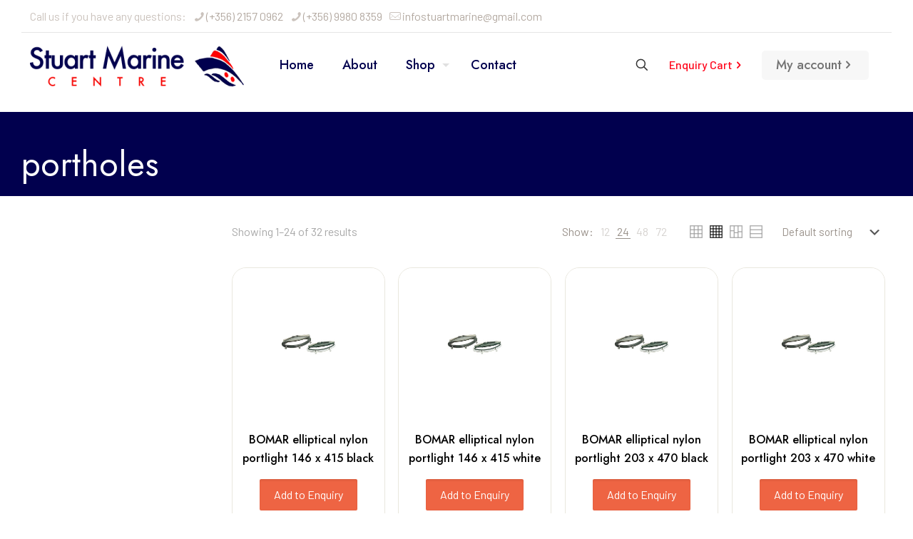

--- FILE ---
content_type: text/html; charset=UTF-8
request_url: https://stuartmarinemalta.com/product-category/deck-hardware-and-fittings/portholes/
body_size: 26733
content:
<!DOCTYPE html>
<html lang="en-GB" class="no-js " itemscope itemtype="https://schema.org/WebPage" >

<head>

<meta charset="UTF-8" />
<link rel="alternate" hreflang="en-GB" href="https://stuartmarinemalta.com/product-category/deck-hardware-and-fittings/portholes/"/>
<title>portholes &#8211; Stuart Marine</title>
<meta name='robots' content='max-image-preview:large' />
<meta name="format-detection" content="telephone=no">
<meta name="viewport" content="width=device-width, initial-scale=1, maximum-scale=1" />
<link rel="shortcut icon" href="https://stuartmarinemalta.com/wp-content/uploads/favicon.ico" type="image/x-icon" />
<meta name="theme-color" content="#ffffff" media="(prefers-color-scheme: light)">
<meta name="theme-color" content="#ffffff" media="(prefers-color-scheme: dark)">
<link rel='dns-prefetch' href='//fonts.googleapis.com' />
<link rel="alternate" type="application/rss+xml" title="Stuart Marine &raquo; Feed" href="https://stuartmarinemalta.com/feed/" />
<link rel="alternate" type="application/rss+xml" title="Stuart Marine &raquo; Comments Feed" href="https://stuartmarinemalta.com/comments/feed/" />
<link rel="alternate" type="application/rss+xml" title="Stuart Marine &raquo; portholes Category Feed" href="https://stuartmarinemalta.com/product-category/deck-hardware-and-fittings/portholes/feed/" />
<script type="text/javascript">
/* <![CDATA[ */
window._wpemojiSettings = {"baseUrl":"https:\/\/s.w.org\/images\/core\/emoji\/14.0.0\/72x72\/","ext":".png","svgUrl":"https:\/\/s.w.org\/images\/core\/emoji\/14.0.0\/svg\/","svgExt":".svg","source":{"concatemoji":"https:\/\/stuartmarinemalta.com\/wp-includes\/js\/wp-emoji-release.min.js?ver=6.4.2"}};
/*! This file is auto-generated */
!function(i,n){var o,s,e;function c(e){try{var t={supportTests:e,timestamp:(new Date).valueOf()};sessionStorage.setItem(o,JSON.stringify(t))}catch(e){}}function p(e,t,n){e.clearRect(0,0,e.canvas.width,e.canvas.height),e.fillText(t,0,0);var t=new Uint32Array(e.getImageData(0,0,e.canvas.width,e.canvas.height).data),r=(e.clearRect(0,0,e.canvas.width,e.canvas.height),e.fillText(n,0,0),new Uint32Array(e.getImageData(0,0,e.canvas.width,e.canvas.height).data));return t.every(function(e,t){return e===r[t]})}function u(e,t,n){switch(t){case"flag":return n(e,"\ud83c\udff3\ufe0f\u200d\u26a7\ufe0f","\ud83c\udff3\ufe0f\u200b\u26a7\ufe0f")?!1:!n(e,"\ud83c\uddfa\ud83c\uddf3","\ud83c\uddfa\u200b\ud83c\uddf3")&&!n(e,"\ud83c\udff4\udb40\udc67\udb40\udc62\udb40\udc65\udb40\udc6e\udb40\udc67\udb40\udc7f","\ud83c\udff4\u200b\udb40\udc67\u200b\udb40\udc62\u200b\udb40\udc65\u200b\udb40\udc6e\u200b\udb40\udc67\u200b\udb40\udc7f");case"emoji":return!n(e,"\ud83e\udef1\ud83c\udffb\u200d\ud83e\udef2\ud83c\udfff","\ud83e\udef1\ud83c\udffb\u200b\ud83e\udef2\ud83c\udfff")}return!1}function f(e,t,n){var r="undefined"!=typeof WorkerGlobalScope&&self instanceof WorkerGlobalScope?new OffscreenCanvas(300,150):i.createElement("canvas"),a=r.getContext("2d",{willReadFrequently:!0}),o=(a.textBaseline="top",a.font="600 32px Arial",{});return e.forEach(function(e){o[e]=t(a,e,n)}),o}function t(e){var t=i.createElement("script");t.src=e,t.defer=!0,i.head.appendChild(t)}"undefined"!=typeof Promise&&(o="wpEmojiSettingsSupports",s=["flag","emoji"],n.supports={everything:!0,everythingExceptFlag:!0},e=new Promise(function(e){i.addEventListener("DOMContentLoaded",e,{once:!0})}),new Promise(function(t){var n=function(){try{var e=JSON.parse(sessionStorage.getItem(o));if("object"==typeof e&&"number"==typeof e.timestamp&&(new Date).valueOf()<e.timestamp+604800&&"object"==typeof e.supportTests)return e.supportTests}catch(e){}return null}();if(!n){if("undefined"!=typeof Worker&&"undefined"!=typeof OffscreenCanvas&&"undefined"!=typeof URL&&URL.createObjectURL&&"undefined"!=typeof Blob)try{var e="postMessage("+f.toString()+"("+[JSON.stringify(s),u.toString(),p.toString()].join(",")+"));",r=new Blob([e],{type:"text/javascript"}),a=new Worker(URL.createObjectURL(r),{name:"wpTestEmojiSupports"});return void(a.onmessage=function(e){c(n=e.data),a.terminate(),t(n)})}catch(e){}c(n=f(s,u,p))}t(n)}).then(function(e){for(var t in e)n.supports[t]=e[t],n.supports.everything=n.supports.everything&&n.supports[t],"flag"!==t&&(n.supports.everythingExceptFlag=n.supports.everythingExceptFlag&&n.supports[t]);n.supports.everythingExceptFlag=n.supports.everythingExceptFlag&&!n.supports.flag,n.DOMReady=!1,n.readyCallback=function(){n.DOMReady=!0}}).then(function(){return e}).then(function(){var e;n.supports.everything||(n.readyCallback(),(e=n.source||{}).concatemoji?t(e.concatemoji):e.wpemoji&&e.twemoji&&(t(e.twemoji),t(e.wpemoji)))}))}((window,document),window._wpemojiSettings);
/* ]]> */
</script>
<style id='wp-emoji-styles-inline-css' type='text/css'>

	img.wp-smiley, img.emoji {
		display: inline !important;
		border: none !important;
		box-shadow: none !important;
		height: 1em !important;
		width: 1em !important;
		margin: 0 0.07em !important;
		vertical-align: -0.1em !important;
		background: none !important;
		padding: 0 !important;
	}
</style>
<link rel='stylesheet' id='wp-block-library-css' href='https://stuartmarinemalta.com/wp-includes/css/dist/block-library/style.min.css?ver=6.4.2' type='text/css' media='all' />
<style id='classic-theme-styles-inline-css' type='text/css'>
/*! This file is auto-generated */
.wp-block-button__link{color:#fff;background-color:#32373c;border-radius:9999px;box-shadow:none;text-decoration:none;padding:calc(.667em + 2px) calc(1.333em + 2px);font-size:1.125em}.wp-block-file__button{background:#32373c;color:#fff;text-decoration:none}
</style>
<style id='global-styles-inline-css' type='text/css'>
body{--wp--preset--color--black: #000000;--wp--preset--color--cyan-bluish-gray: #abb8c3;--wp--preset--color--white: #ffffff;--wp--preset--color--pale-pink: #f78da7;--wp--preset--color--vivid-red: #cf2e2e;--wp--preset--color--luminous-vivid-orange: #ff6900;--wp--preset--color--luminous-vivid-amber: #fcb900;--wp--preset--color--light-green-cyan: #7bdcb5;--wp--preset--color--vivid-green-cyan: #00d084;--wp--preset--color--pale-cyan-blue: #8ed1fc;--wp--preset--color--vivid-cyan-blue: #0693e3;--wp--preset--color--vivid-purple: #9b51e0;--wp--preset--gradient--vivid-cyan-blue-to-vivid-purple: linear-gradient(135deg,rgba(6,147,227,1) 0%,rgb(155,81,224) 100%);--wp--preset--gradient--light-green-cyan-to-vivid-green-cyan: linear-gradient(135deg,rgb(122,220,180) 0%,rgb(0,208,130) 100%);--wp--preset--gradient--luminous-vivid-amber-to-luminous-vivid-orange: linear-gradient(135deg,rgba(252,185,0,1) 0%,rgba(255,105,0,1) 100%);--wp--preset--gradient--luminous-vivid-orange-to-vivid-red: linear-gradient(135deg,rgba(255,105,0,1) 0%,rgb(207,46,46) 100%);--wp--preset--gradient--very-light-gray-to-cyan-bluish-gray: linear-gradient(135deg,rgb(238,238,238) 0%,rgb(169,184,195) 100%);--wp--preset--gradient--cool-to-warm-spectrum: linear-gradient(135deg,rgb(74,234,220) 0%,rgb(151,120,209) 20%,rgb(207,42,186) 40%,rgb(238,44,130) 60%,rgb(251,105,98) 80%,rgb(254,248,76) 100%);--wp--preset--gradient--blush-light-purple: linear-gradient(135deg,rgb(255,206,236) 0%,rgb(152,150,240) 100%);--wp--preset--gradient--blush-bordeaux: linear-gradient(135deg,rgb(254,205,165) 0%,rgb(254,45,45) 50%,rgb(107,0,62) 100%);--wp--preset--gradient--luminous-dusk: linear-gradient(135deg,rgb(255,203,112) 0%,rgb(199,81,192) 50%,rgb(65,88,208) 100%);--wp--preset--gradient--pale-ocean: linear-gradient(135deg,rgb(255,245,203) 0%,rgb(182,227,212) 50%,rgb(51,167,181) 100%);--wp--preset--gradient--electric-grass: linear-gradient(135deg,rgb(202,248,128) 0%,rgb(113,206,126) 100%);--wp--preset--gradient--midnight: linear-gradient(135deg,rgb(2,3,129) 0%,rgb(40,116,252) 100%);--wp--preset--font-size--small: 13px;--wp--preset--font-size--medium: 20px;--wp--preset--font-size--large: 36px;--wp--preset--font-size--x-large: 42px;--wp--preset--spacing--20: 0.44rem;--wp--preset--spacing--30: 0.67rem;--wp--preset--spacing--40: 1rem;--wp--preset--spacing--50: 1.5rem;--wp--preset--spacing--60: 2.25rem;--wp--preset--spacing--70: 3.38rem;--wp--preset--spacing--80: 5.06rem;--wp--preset--shadow--natural: 6px 6px 9px rgba(0, 0, 0, 0.2);--wp--preset--shadow--deep: 12px 12px 50px rgba(0, 0, 0, 0.4);--wp--preset--shadow--sharp: 6px 6px 0px rgba(0, 0, 0, 0.2);--wp--preset--shadow--outlined: 6px 6px 0px -3px rgba(255, 255, 255, 1), 6px 6px rgba(0, 0, 0, 1);--wp--preset--shadow--crisp: 6px 6px 0px rgba(0, 0, 0, 1);}:where(.is-layout-flex){gap: 0.5em;}:where(.is-layout-grid){gap: 0.5em;}body .is-layout-flow > .alignleft{float: left;margin-inline-start: 0;margin-inline-end: 2em;}body .is-layout-flow > .alignright{float: right;margin-inline-start: 2em;margin-inline-end: 0;}body .is-layout-flow > .aligncenter{margin-left: auto !important;margin-right: auto !important;}body .is-layout-constrained > .alignleft{float: left;margin-inline-start: 0;margin-inline-end: 2em;}body .is-layout-constrained > .alignright{float: right;margin-inline-start: 2em;margin-inline-end: 0;}body .is-layout-constrained > .aligncenter{margin-left: auto !important;margin-right: auto !important;}body .is-layout-constrained > :where(:not(.alignleft):not(.alignright):not(.alignfull)){max-width: var(--wp--style--global--content-size);margin-left: auto !important;margin-right: auto !important;}body .is-layout-constrained > .alignwide{max-width: var(--wp--style--global--wide-size);}body .is-layout-flex{display: flex;}body .is-layout-flex{flex-wrap: wrap;align-items: center;}body .is-layout-flex > *{margin: 0;}body .is-layout-grid{display: grid;}body .is-layout-grid > *{margin: 0;}:where(.wp-block-columns.is-layout-flex){gap: 2em;}:where(.wp-block-columns.is-layout-grid){gap: 2em;}:where(.wp-block-post-template.is-layout-flex){gap: 1.25em;}:where(.wp-block-post-template.is-layout-grid){gap: 1.25em;}.has-black-color{color: var(--wp--preset--color--black) !important;}.has-cyan-bluish-gray-color{color: var(--wp--preset--color--cyan-bluish-gray) !important;}.has-white-color{color: var(--wp--preset--color--white) !important;}.has-pale-pink-color{color: var(--wp--preset--color--pale-pink) !important;}.has-vivid-red-color{color: var(--wp--preset--color--vivid-red) !important;}.has-luminous-vivid-orange-color{color: var(--wp--preset--color--luminous-vivid-orange) !important;}.has-luminous-vivid-amber-color{color: var(--wp--preset--color--luminous-vivid-amber) !important;}.has-light-green-cyan-color{color: var(--wp--preset--color--light-green-cyan) !important;}.has-vivid-green-cyan-color{color: var(--wp--preset--color--vivid-green-cyan) !important;}.has-pale-cyan-blue-color{color: var(--wp--preset--color--pale-cyan-blue) !important;}.has-vivid-cyan-blue-color{color: var(--wp--preset--color--vivid-cyan-blue) !important;}.has-vivid-purple-color{color: var(--wp--preset--color--vivid-purple) !important;}.has-black-background-color{background-color: var(--wp--preset--color--black) !important;}.has-cyan-bluish-gray-background-color{background-color: var(--wp--preset--color--cyan-bluish-gray) !important;}.has-white-background-color{background-color: var(--wp--preset--color--white) !important;}.has-pale-pink-background-color{background-color: var(--wp--preset--color--pale-pink) !important;}.has-vivid-red-background-color{background-color: var(--wp--preset--color--vivid-red) !important;}.has-luminous-vivid-orange-background-color{background-color: var(--wp--preset--color--luminous-vivid-orange) !important;}.has-luminous-vivid-amber-background-color{background-color: var(--wp--preset--color--luminous-vivid-amber) !important;}.has-light-green-cyan-background-color{background-color: var(--wp--preset--color--light-green-cyan) !important;}.has-vivid-green-cyan-background-color{background-color: var(--wp--preset--color--vivid-green-cyan) !important;}.has-pale-cyan-blue-background-color{background-color: var(--wp--preset--color--pale-cyan-blue) !important;}.has-vivid-cyan-blue-background-color{background-color: var(--wp--preset--color--vivid-cyan-blue) !important;}.has-vivid-purple-background-color{background-color: var(--wp--preset--color--vivid-purple) !important;}.has-black-border-color{border-color: var(--wp--preset--color--black) !important;}.has-cyan-bluish-gray-border-color{border-color: var(--wp--preset--color--cyan-bluish-gray) !important;}.has-white-border-color{border-color: var(--wp--preset--color--white) !important;}.has-pale-pink-border-color{border-color: var(--wp--preset--color--pale-pink) !important;}.has-vivid-red-border-color{border-color: var(--wp--preset--color--vivid-red) !important;}.has-luminous-vivid-orange-border-color{border-color: var(--wp--preset--color--luminous-vivid-orange) !important;}.has-luminous-vivid-amber-border-color{border-color: var(--wp--preset--color--luminous-vivid-amber) !important;}.has-light-green-cyan-border-color{border-color: var(--wp--preset--color--light-green-cyan) !important;}.has-vivid-green-cyan-border-color{border-color: var(--wp--preset--color--vivid-green-cyan) !important;}.has-pale-cyan-blue-border-color{border-color: var(--wp--preset--color--pale-cyan-blue) !important;}.has-vivid-cyan-blue-border-color{border-color: var(--wp--preset--color--vivid-cyan-blue) !important;}.has-vivid-purple-border-color{border-color: var(--wp--preset--color--vivid-purple) !important;}.has-vivid-cyan-blue-to-vivid-purple-gradient-background{background: var(--wp--preset--gradient--vivid-cyan-blue-to-vivid-purple) !important;}.has-light-green-cyan-to-vivid-green-cyan-gradient-background{background: var(--wp--preset--gradient--light-green-cyan-to-vivid-green-cyan) !important;}.has-luminous-vivid-amber-to-luminous-vivid-orange-gradient-background{background: var(--wp--preset--gradient--luminous-vivid-amber-to-luminous-vivid-orange) !important;}.has-luminous-vivid-orange-to-vivid-red-gradient-background{background: var(--wp--preset--gradient--luminous-vivid-orange-to-vivid-red) !important;}.has-very-light-gray-to-cyan-bluish-gray-gradient-background{background: var(--wp--preset--gradient--very-light-gray-to-cyan-bluish-gray) !important;}.has-cool-to-warm-spectrum-gradient-background{background: var(--wp--preset--gradient--cool-to-warm-spectrum) !important;}.has-blush-light-purple-gradient-background{background: var(--wp--preset--gradient--blush-light-purple) !important;}.has-blush-bordeaux-gradient-background{background: var(--wp--preset--gradient--blush-bordeaux) !important;}.has-luminous-dusk-gradient-background{background: var(--wp--preset--gradient--luminous-dusk) !important;}.has-pale-ocean-gradient-background{background: var(--wp--preset--gradient--pale-ocean) !important;}.has-electric-grass-gradient-background{background: var(--wp--preset--gradient--electric-grass) !important;}.has-midnight-gradient-background{background: var(--wp--preset--gradient--midnight) !important;}.has-small-font-size{font-size: var(--wp--preset--font-size--small) !important;}.has-medium-font-size{font-size: var(--wp--preset--font-size--medium) !important;}.has-large-font-size{font-size: var(--wp--preset--font-size--large) !important;}.has-x-large-font-size{font-size: var(--wp--preset--font-size--x-large) !important;}
.wp-block-navigation a:where(:not(.wp-element-button)){color: inherit;}
:where(.wp-block-post-template.is-layout-flex){gap: 1.25em;}:where(.wp-block-post-template.is-layout-grid){gap: 1.25em;}
:where(.wp-block-columns.is-layout-flex){gap: 2em;}:where(.wp-block-columns.is-layout-grid){gap: 2em;}
.wp-block-pullquote{font-size: 1.5em;line-height: 1.6;}
</style>
<link rel='stylesheet' id='contact-form-7-css' href='https://stuartmarinemalta.com/wp-content/plugins/contact-form-7/includes/css/styles.css?ver=5.8.4' type='text/css' media='all' />
<link rel='stylesheet' id='pisol-enquiry-quotation-woocommerce-css' href='https://stuartmarinemalta.com/wp-content/plugins/enquiry-quotation-for-woocommerce/public/css/pisol-enquiry-quotation-woocommerce-public.css?ver=2.2.33.6' type='text/css' media='all' />
<style id='pisol-enquiry-quotation-woocommerce-inline-css' type='text/css'>

			.add-to-enquiry-loop{
				background-color: #ee6443 !important;
				color: #ffffff !important;
			}
			.add-to-enquiry-single{
				background-color: #01004e !important;
				color: #ffffff !important;
			}
		
</style>
<link rel='stylesheet' id='woocommerce-layout-css' href='https://stuartmarinemalta.com/wp-content/plugins/woocommerce/assets/css/woocommerce-layout.css?ver=8.3.3' type='text/css' media='all' />
<link rel='stylesheet' id='woocommerce-smallscreen-css' href='https://stuartmarinemalta.com/wp-content/plugins/woocommerce/assets/css/woocommerce-smallscreen.css?ver=8.3.3' type='text/css' media='only screen and (max-width: 768px)' />
<link rel='stylesheet' id='woocommerce-general-css' href='https://stuartmarinemalta.com/wp-content/plugins/woocommerce/assets/css/woocommerce.css?ver=8.3.3' type='text/css' media='all' />
<style id='woocommerce-inline-inline-css' type='text/css'>
.woocommerce form .form-row .required { visibility: visible; }
</style>
<link rel='stylesheet' id='mfn-be-css' href='https://stuartmarinemalta.com/wp-content/themes/betheme/css/be.css?ver=27.2.9.4' type='text/css' media='all' />
<link rel='stylesheet' id='mfn-animations-css' href='https://stuartmarinemalta.com/wp-content/themes/betheme/assets/animations/animations.min.css?ver=27.2.9.4' type='text/css' media='all' />
<link rel='stylesheet' id='mfn-font-awesome-css' href='https://stuartmarinemalta.com/wp-content/themes/betheme/fonts/fontawesome/fontawesome.css?ver=27.2.9.4' type='text/css' media='all' />
<link rel='stylesheet' id='mfn-jplayer-css' href='https://stuartmarinemalta.com/wp-content/themes/betheme/assets/jplayer/css/jplayer.blue.monday.min.css?ver=27.2.9.4' type='text/css' media='all' />
<link rel='stylesheet' id='mfn-responsive-css' href='https://stuartmarinemalta.com/wp-content/themes/betheme/css/responsive.css?ver=27.2.9.4' type='text/css' media='all' />
<link rel='stylesheet' id='mfn-fonts-css' href='https://fonts.googleapis.com/css?family=Barlow%3A1%2C300%2C400%2C400italic%2C500%2C700%2C700italic%7CJost%3A1%2C300%2C400%2C400italic%2C500%2C700%2C700italic&#038;display=swap&#038;ver=6.4.2' type='text/css' media='all' />
<link rel='stylesheet' id='mfn-woo-css' href='https://stuartmarinemalta.com/wp-content/themes/betheme/css/woocommerce.css?ver=27.2.9.4' type='text/css' media='all' />
<style id='mfn-dynamic-inline-css' type='text/css'>
html{background-color:#ffffff}#Wrapper,#Content,.mfn-popup .mfn-popup-content,.mfn-off-canvas-sidebar .mfn-off-canvas-content-wrapper,.mfn-cart-holder,.mfn-header-login,#Top_bar .search_wrapper,#Top_bar .top_bar_right .mfn-live-search-box,.column_livesearch .mfn-live-search-wrapper,.column_livesearch .mfn-live-search-box{background-color:#ffffff}.layout-boxed.mfn-bebuilder-header.mfn-ui #Wrapper .mfn-only-sample-content{background-color:#ffffff}body:not(.template-slider) #Header{min-height:0px}body.header-below:not(.template-slider) #Header{padding-top:0px}#Subheader{padding:50px 0 20px}#Footer .widgets_wrapper{padding:70px 0}.has-search-overlay.search-overlay-opened #search-overlay{background-color:rgba(0,0,0,0.6)}body,button,span.date_label,.timeline_items li h3 span,input[type="submit"],input[type="reset"],input[type="button"],input[type="date"],input[type="text"],input[type="password"],input[type="tel"],input[type="email"],textarea,select,.offer_li .title h3,.mfn-menu-item-megamenu{font-family:"Barlow",-apple-system,BlinkMacSystemFont,"Segoe UI",Roboto,Oxygen-Sans,Ubuntu,Cantarell,"Helvetica Neue",sans-serif}#menu > ul > li > a,a.action_button,#overlay-menu ul li a{font-family:"Jost",-apple-system,BlinkMacSystemFont,"Segoe UI",Roboto,Oxygen-Sans,Ubuntu,Cantarell,"Helvetica Neue",sans-serif}#Subheader .title{font-family:"Jost",-apple-system,BlinkMacSystemFont,"Segoe UI",Roboto,Oxygen-Sans,Ubuntu,Cantarell,"Helvetica Neue",sans-serif}h1,h2,h3,h4,.text-logo #logo{font-family:"Jost",-apple-system,BlinkMacSystemFont,"Segoe UI",Roboto,Oxygen-Sans,Ubuntu,Cantarell,"Helvetica Neue",sans-serif}h5,h6{font-family:"Jost",-apple-system,BlinkMacSystemFont,"Segoe UI",Roboto,Oxygen-Sans,Ubuntu,Cantarell,"Helvetica Neue",sans-serif}blockquote{font-family:"Barlow",-apple-system,BlinkMacSystemFont,"Segoe UI",Roboto,Oxygen-Sans,Ubuntu,Cantarell,"Helvetica Neue",sans-serif}.chart_box .chart .num,.counter .desc_wrapper .number-wrapper,.how_it_works .image .number,.pricing-box .plan-header .price,.quick_fact .number-wrapper,.woocommerce .product div.entry-summary .price{font-family:"Barlow",-apple-system,BlinkMacSystemFont,"Segoe UI",Roboto,Oxygen-Sans,Ubuntu,Cantarell,"Helvetica Neue",sans-serif}body,.mfn-menu-item-megamenu{font-size:16px;line-height:26px;font-weight:400;letter-spacing:0px}.big{font-size:17px;line-height:29px;font-weight:400;letter-spacing:0px}#menu > ul > li > a,a.action_button,#overlay-menu ul li a{font-size:18px;font-weight:500;letter-spacing:0px}#overlay-menu ul li a{line-height:27px}#Subheader .title{font-size:48px;line-height:48px;font-weight:400;letter-spacing:0px}h1,.text-logo #logo{font-size:48px;line-height:50px;font-weight:400;letter-spacing:0px}h2{font-size:48px;line-height:58px;font-weight:400;letter-spacing:0px}h3,.woocommerce ul.products li.product h3,.woocommerce #customer_login h2{font-size:24px;line-height:34px;font-weight:400;letter-spacing:0px}h4,.woocommerce .woocommerce-order-details__title,.woocommerce .wc-bacs-bank-details-heading,.woocommerce .woocommerce-customer-details h2{font-size:20px;line-height:30px;font-weight:400;letter-spacing:0px}h5{font-size:18px;line-height:28px;font-weight:500;letter-spacing:0px}h6{font-size:16px;line-height:26px;font-weight:500;letter-spacing:0px}#Intro .intro-title{font-size:70px;line-height:70px;font-weight:400;letter-spacing:0px}@media only screen and (min-width:768px) and (max-width:959px){body,.mfn-menu-item-megamenu{font-size:14px;line-height:22px;font-weight:400;letter-spacing:0px}.big{font-size:14px;line-height:25px;font-weight:400;letter-spacing:0px}#menu > ul > li > a,a.action_button,#overlay-menu ul li a{font-size:15px;font-weight:500;letter-spacing:0px}#overlay-menu ul li a{line-height:22.5px}#Subheader .title{font-size:41px;line-height:41px;font-weight:400;letter-spacing:0px}h1,.text-logo #logo{font-size:41px;line-height:43px;font-weight:400;letter-spacing:0px}h2{font-size:41px;line-height:49px;font-weight:400;letter-spacing:0px}h3,.woocommerce ul.products li.product h3,.woocommerce #customer_login h2{font-size:20px;line-height:29px;font-weight:400;letter-spacing:0px}h4,.woocommerce .woocommerce-order-details__title,.woocommerce .wc-bacs-bank-details-heading,.woocommerce .woocommerce-customer-details h2{font-size:17px;line-height:26px;font-weight:400;letter-spacing:0px}h5{font-size:15px;line-height:24px;font-weight:500;letter-spacing:0px}h6{font-size:14px;line-height:22px;font-weight:500;letter-spacing:0px}#Intro .intro-title{font-size:60px;line-height:60px;font-weight:400;letter-spacing:0px}blockquote{font-size:15px}.chart_box .chart .num{font-size:45px;line-height:45px}.counter .desc_wrapper .number-wrapper{font-size:45px;line-height:45px}.counter .desc_wrapper .title{font-size:14px;line-height:18px}.faq .question .title{font-size:14px}.fancy_heading .title{font-size:38px;line-height:38px}.offer .offer_li .desc_wrapper .title h3{font-size:32px;line-height:32px}.offer_thumb_ul li.offer_thumb_li .desc_wrapper .title h3{font-size:32px;line-height:32px}.pricing-box .plan-header h2{font-size:27px;line-height:27px}.pricing-box .plan-header .price > span{font-size:40px;line-height:40px}.pricing-box .plan-header .price sup.currency{font-size:18px;line-height:18px}.pricing-box .plan-header .price sup.period{font-size:14px;line-height:14px}.quick_fact .number-wrapper{font-size:80px;line-height:80px}.trailer_box .desc h2{font-size:27px;line-height:27px}.widget > h3{font-size:17px;line-height:20px}}@media only screen and (min-width:480px) and (max-width:767px){body,.mfn-menu-item-megamenu{font-size:13px;line-height:20px;font-weight:400;letter-spacing:0px}.big{font-size:13px;line-height:22px;font-weight:400;letter-spacing:0px}#menu > ul > li > a,a.action_button,#overlay-menu ul li a{font-size:14px;font-weight:500;letter-spacing:0px}#overlay-menu ul li a{line-height:21px}#Subheader .title{font-size:36px;line-height:36px;font-weight:400;letter-spacing:0px}h1,.text-logo #logo{font-size:36px;line-height:38px;font-weight:400;letter-spacing:0px}h2{font-size:36px;line-height:44px;font-weight:400;letter-spacing:0px}h3,.woocommerce ul.products li.product h3,.woocommerce #customer_login h2{font-size:18px;line-height:26px;font-weight:400;letter-spacing:0px}h4,.woocommerce .woocommerce-order-details__title,.woocommerce .wc-bacs-bank-details-heading,.woocommerce .woocommerce-customer-details h2{font-size:15px;line-height:23px;font-weight:400;letter-spacing:0px}h5{font-size:14px;line-height:21px;font-weight:500;letter-spacing:0px}h6{font-size:13px;line-height:20px;font-weight:500;letter-spacing:0px}#Intro .intro-title{font-size:53px;line-height:53px;font-weight:400;letter-spacing:0px}blockquote{font-size:14px}.chart_box .chart .num{font-size:40px;line-height:40px}.counter .desc_wrapper .number-wrapper{font-size:40px;line-height:40px}.counter .desc_wrapper .title{font-size:13px;line-height:16px}.faq .question .title{font-size:13px}.fancy_heading .title{font-size:34px;line-height:34px}.offer .offer_li .desc_wrapper .title h3{font-size:28px;line-height:28px}.offer_thumb_ul li.offer_thumb_li .desc_wrapper .title h3{font-size:28px;line-height:28px}.pricing-box .plan-header h2{font-size:24px;line-height:24px}.pricing-box .plan-header .price > span{font-size:34px;line-height:34px}.pricing-box .plan-header .price sup.currency{font-size:16px;line-height:16px}.pricing-box .plan-header .price sup.period{font-size:13px;line-height:13px}.quick_fact .number-wrapper{font-size:70px;line-height:70px}.trailer_box .desc h2{font-size:24px;line-height:24px}.widget > h3{font-size:16px;line-height:19px}}@media only screen and (max-width:479px){body,.mfn-menu-item-megamenu{font-size:13px;line-height:19px;font-weight:400;letter-spacing:0px}.big{font-size:13px;line-height:19px;font-weight:400;letter-spacing:0px}#menu > ul > li > a,a.action_button,#overlay-menu ul li a{font-size:13px;font-weight:500;letter-spacing:0px}#overlay-menu ul li a{line-height:19.5px}#Subheader .title{font-size:29px;line-height:29px;font-weight:400;letter-spacing:0px}h1,.text-logo #logo{font-size:29px;line-height:30px;font-weight:400;letter-spacing:0px}h2{font-size:29px;line-height:35px;font-weight:400;letter-spacing:0px}h3,.woocommerce ul.products li.product h3,.woocommerce #customer_login h2{font-size:14px;line-height:20px;font-weight:400;letter-spacing:0px}h4,.woocommerce .woocommerce-order-details__title,.woocommerce .wc-bacs-bank-details-heading,.woocommerce .woocommerce-customer-details h2{font-size:13px;line-height:19px;font-weight:400;letter-spacing:0px}h5{font-size:13px;line-height:19px;font-weight:500;letter-spacing:0px}h6{font-size:13px;line-height:19px;font-weight:500;letter-spacing:0px}#Intro .intro-title{font-size:42px;line-height:42px;font-weight:400;letter-spacing:0px}blockquote{font-size:13px}.chart_box .chart .num{font-size:35px;line-height:35px}.counter .desc_wrapper .number-wrapper{font-size:35px;line-height:35px}.counter .desc_wrapper .title{font-size:13px;line-height:26px}.faq .question .title{font-size:13px}.fancy_heading .title{font-size:30px;line-height:30px}.offer .offer_li .desc_wrapper .title h3{font-size:26px;line-height:26px}.offer_thumb_ul li.offer_thumb_li .desc_wrapper .title h3{font-size:26px;line-height:26px}.pricing-box .plan-header h2{font-size:21px;line-height:21px}.pricing-box .plan-header .price > span{font-size:32px;line-height:32px}.pricing-box .plan-header .price sup.currency{font-size:14px;line-height:14px}.pricing-box .plan-header .price sup.period{font-size:13px;line-height:13px}.quick_fact .number-wrapper{font-size:60px;line-height:60px}.trailer_box .desc h2{font-size:21px;line-height:21px}.widget > h3{font-size:15px;line-height:18px}}.with_aside .sidebar.columns{width:23%}.with_aside .sections_group{width:77%}.aside_both .sidebar.columns{width:18%}.aside_both .sidebar.sidebar-1{margin-left:-82%}.aside_both .sections_group{width:64%;margin-left:18%}@media only screen and (min-width:1240px){#Wrapper,.with_aside .content_wrapper{max-width:1240px}body.layout-boxed.mfn-header-scrolled .mfn-header-tmpl.mfn-sticky-layout-width{max-width:1240px;left:0;right:0;margin-left:auto;margin-right:auto}body.layout-boxed:not(.mfn-header-scrolled) .mfn-header-tmpl.mfn-header-layout-width,body.layout-boxed .mfn-header-tmpl.mfn-header-layout-width:not(.mfn-hasSticky){max-width:1240px;left:0;right:0;margin-left:auto;margin-right:auto}body.layout-boxed.mfn-bebuilder-header.mfn-ui .mfn-only-sample-content{max-width:1240px;margin-left:auto;margin-right:auto}.section_wrapper,.container{max-width:1220px}.layout-boxed.header-boxed #Top_bar.is-sticky{max-width:1240px}}@media only screen and (max-width:767px){.content_wrapper .section_wrapper,.container,.four.columns .widget-area{max-width:550px !important}}  .button-default .button,.button-flat .button,.button-round .button{background-color:#f7f7f7;color:#747474}.button-stroke .button{border-color:#f7f7f7;color:#747474}.button-stroke .button:hover{background-color:#f7f7f7;color:#fff}.button-default .button_theme,.button-default button,.button-default input[type="button"],.button-default input[type="reset"],.button-default input[type="submit"],.button-flat .button_theme,.button-flat button,.button-flat input[type="button"],.button-flat input[type="reset"],.button-flat input[type="submit"],.button-round .button_theme,.button-round button,.button-round input[type="button"],.button-round input[type="reset"],.button-round input[type="submit"],.woocommerce #respond input#submit,.woocommerce a.button:not(.default),.woocommerce button.button,.woocommerce input.button,.woocommerce #respond input#submit:hover,.woocommerce a.button:hover,.woocommerce button.button:hover,.woocommerce input.button:hover{color:#ffffff}.button-default #respond input#submit.alt.disabled,.button-default #respond input#submit.alt.disabled:hover,.button-default #respond input#submit.alt:disabled,.button-default #respond input#submit.alt:disabled:hover,.button-default #respond input#submit.alt:disabled[disabled],.button-default #respond input#submit.alt:disabled[disabled]:hover,.button-default a.button.alt.disabled,.button-default a.button.alt.disabled:hover,.button-default a.button.alt:disabled,.button-default a.button.alt:disabled:hover,.button-default a.button.alt:disabled[disabled],.button-default a.button.alt:disabled[disabled]:hover,.button-default button.button.alt.disabled,.button-default button.button.alt.disabled:hover,.button-default button.button.alt:disabled,.button-default button.button.alt:disabled:hover,.button-default button.button.alt:disabled[disabled],.button-default button.button.alt:disabled[disabled]:hover,.button-default input.button.alt.disabled,.button-default input.button.alt.disabled:hover,.button-default input.button.alt:disabled,.button-default input.button.alt:disabled:hover,.button-default input.button.alt:disabled[disabled],.button-default input.button.alt:disabled[disabled]:hover,.button-default #respond input#submit.alt,.button-default a.button.alt,.button-default button.button.alt,.button-default input.button.alt,.button-default #respond input#submit.alt:hover,.button-default a.button.alt:hover,.button-default button.button.alt:hover,.button-default input.button.alt:hover,.button-flat #respond input#submit.alt.disabled,.button-flat #respond input#submit.alt.disabled:hover,.button-flat #respond input#submit.alt:disabled,.button-flat #respond input#submit.alt:disabled:hover,.button-flat #respond input#submit.alt:disabled[disabled],.button-flat #respond input#submit.alt:disabled[disabled]:hover,.button-flat a.button.alt.disabled,.button-flat a.button.alt.disabled:hover,.button-flat a.button.alt:disabled,.button-flat a.button.alt:disabled:hover,.button-flat a.button.alt:disabled[disabled],.button-flat a.button.alt:disabled[disabled]:hover,.button-flat button.button.alt.disabled,.button-flat button.button.alt.disabled:hover,.button-flat button.button.alt:disabled,.button-flat button.button.alt:disabled:hover,.button-flat button.button.alt:disabled[disabled],.button-flat button.button.alt:disabled[disabled]:hover,.button-flat input.button.alt.disabled,.button-flat input.button.alt.disabled:hover,.button-flat input.button.alt:disabled,.button-flat input.button.alt:disabled:hover,.button-flat input.button.alt:disabled[disabled],.button-flat input.button.alt:disabled[disabled]:hover,.button-flat #respond input#submit.alt,.button-flat a.button.alt,.button-flat button.button.alt,.button-flat input.button.alt,.button-flat #respond input#submit.alt:hover,.button-flat a.button.alt:hover,.button-flat button.button.alt:hover,.button-flat input.button.alt:hover,.button-round #respond input#submit.alt.disabled,.button-round #respond input#submit.alt.disabled:hover,.button-round #respond input#submit.alt:disabled,.button-round #respond input#submit.alt:disabled:hover,.button-round #respond input#submit.alt:disabled[disabled],.button-round #respond input#submit.alt:disabled[disabled]:hover,.button-round a.button.alt.disabled,.button-round a.button.alt.disabled:hover,.button-round a.button.alt:disabled,.button-round a.button.alt:disabled:hover,.button-round a.button.alt:disabled[disabled],.button-round a.button.alt:disabled[disabled]:hover,.button-round button.button.alt.disabled,.button-round button.button.alt.disabled:hover,.button-round button.button.alt:disabled,.button-round button.button.alt:disabled:hover,.button-round button.button.alt:disabled[disabled],.button-round button.button.alt:disabled[disabled]:hover,.button-round input.button.alt.disabled,.button-round input.button.alt.disabled:hover,.button-round input.button.alt:disabled,.button-round input.button.alt:disabled:hover,.button-round input.button.alt:disabled[disabled],.button-round input.button.alt:disabled[disabled]:hover,.button-round #respond input#submit.alt,.button-round a.button.alt,.button-round button.button.alt,.button-round input.button.alt,.button-round #respond input#submit.alt:hover,.button-round a.button.alt:hover,.button-round button.button.alt:hover,.button-round input.button.alt:hover{background-color:#263a96;color:#ffffff}.button-stroke.woocommerce a.button:not(.default),.button-stroke .woocommerce a.button:not(.default),.button-stroke #respond input#submit.alt.disabled,.button-stroke #respond input#submit.alt.disabled:hover,.button-stroke #respond input#submit.alt:disabled,.button-stroke #respond input#submit.alt:disabled:hover,.button-stroke #respond input#submit.alt:disabled[disabled],.button-stroke #respond input#submit.alt:disabled[disabled]:hover,.button-stroke a.button.alt.disabled,.button-stroke a.button.alt.disabled:hover,.button-stroke a.button.alt:disabled,.button-stroke a.button.alt:disabled:hover,.button-stroke a.button.alt:disabled[disabled],.button-stroke a.button.alt:disabled[disabled]:hover,.button-stroke button.button.alt.disabled,.button-stroke button.button.alt.disabled:hover,.button-stroke button.button.alt:disabled,.button-stroke button.button.alt:disabled:hover,.button-stroke button.button.alt:disabled[disabled],.button-stroke button.button.alt:disabled[disabled]:hover,.button-stroke input.button.alt.disabled,.button-stroke input.button.alt.disabled:hover,.button-stroke input.button.alt:disabled,.button-stroke input.button.alt:disabled:hover,.button-stroke input.button.alt:disabled[disabled],.button-stroke input.button.alt:disabled[disabled]:hover,.button-stroke #respond input#submit.alt,.button-stroke a.button.alt,.button-stroke button.button.alt,.button-stroke input.button.alt{border-color:#263a96;background:none;color:#263a96}.button-stroke.woocommerce a.button:not(.default):hover,.button-stroke .woocommerce a.button:not(.default):hover,.button-stroke #respond input#submit.alt:hover,.button-stroke a.button.alt:hover,.button-stroke button.button.alt:hover,.button-stroke input.button.alt:hover,.button-stroke a.action_button:hover{background-color:#263a96;color:#ffffff}.action_button,.action_button:hover{background-color:#f7f7f7;color:#747474}.button-stroke a.action_button{border-color:#f7f7f7}.footer_button{color:#65666C!important;background-color:transparent;box-shadow:none!important}.footer_button:after{display:none!important}.button-custom.woocommerce .button,.button-custom .button,.button-custom .action_button,.button-custom .footer_button,.button-custom button,.button-custom button.button,.button-custom input[type="button"],.button-custom input[type="reset"],.button-custom input[type="submit"],.button-custom .woocommerce #respond input#submit,.button-custom .woocommerce a.button,.button-custom .woocommerce button.button,.button-custom .woocommerce input.button,.button-custom:where(body:not(.woocommerce-block-theme-has-button-styles)) .woocommerce button.button:disabled[disabled]{font-family:Roboto;font-size:14px;line-height:14px;font-weight:400;letter-spacing:0px;padding:12px 20px 12px 20px;border-width:0px;border-radius:0px}body.button-custom .button{color:#626262;background-color:#dbdddf;border-color:transparent}body.button-custom .button:hover{color:#626262;background-color:#d3d3d3;border-color:transparent}body .button-custom .button_theme,body.button-custom .button_theme,.button-custom button,.button-custom input[type="button"],.button-custom input[type="reset"],.button-custom input[type="submit"],.button-custom .woocommerce #respond input#submit,body.button-custom.woocommerce a.button:not(.default),.button-custom .woocommerce button.button,.button-custom .woocommerce input.button,.button-custom .woocommerce a.button_theme:not(.default){color:#ffffff;background-color:#0095eb;border-color:transparent;box-shadow:unset}body .button-custom .button_theme:hover,body.button-custom .button_theme:hover,.button-custom button:hover,.button-custom input[type="button"]:hover,.button-custom input[type="reset"]:hover,.button-custom input[type="submit"]:hover,.button-custom .woocommerce #respond input#submit:hover,body.button-custom.woocommerce a.button:not(.default):hover,.button-custom .woocommerce button.button:hover,.button-custom .woocommerce input.button:hover,.button-custom .woocommerce a.button_theme:not(.default):hover{color:#ffffff;background-color:#007cc3;border-color:transparent}body.button-custom .action_button{color:#626262;background-color:#dbdddf;border-color:transparent;box-shadow:unset}body.button-custom .action_button:hover{color:#626262;background-color:#d3d3d3;border-color:transparent}.button-custom #respond input#submit.alt.disabled,.button-custom #respond input#submit.alt.disabled:hover,.button-custom #respond input#submit.alt:disabled,.button-custom #respond input#submit.alt:disabled:hover,.button-custom #respond input#submit.alt:disabled[disabled],.button-custom #respond input#submit.alt:disabled[disabled]:hover,.button-custom a.button.alt.disabled,.button-custom a.button.alt.disabled:hover,.button-custom a.button.alt:disabled,.button-custom a.button.alt:disabled:hover,.button-custom a.button.alt:disabled[disabled],.button-custom a.button.alt:disabled[disabled]:hover,.button-custom button.button.alt.disabled,.button-custom button.button.alt.disabled:hover,.button-custom button.button.alt:disabled,.button-custom button.button.alt:disabled:hover,.button-custom button.button.alt:disabled[disabled],.button-custom button.button.alt:disabled[disabled]:hover,.button-custom input.button.alt.disabled,.button-custom input.button.alt.disabled:hover,.button-custom input.button.alt:disabled,.button-custom input.button.alt:disabled:hover,.button-custom input.button.alt:disabled[disabled],.button-custom input.button.alt:disabled[disabled]:hover,.button-custom #respond input#submit.alt,.button-custom a.button.alt,.button-custom button.button.alt,.button-custom input.button.alt{line-height:14px;padding:12px 20px 12px 20px;color:#ffffff;background-color:#0095eb;font-family:Roboto;font-size:14px;font-weight:400;letter-spacing:0px;border-width:0px;border-radius:0px}.button-custom #respond input#submit.alt:hover,.button-custom a.button.alt:hover,.button-custom button.button.alt:hover,.button-custom input.button.alt:hover,.button-custom a.action_button:hover{color:#ffffff;background-color:#007cc3}#Top_bar #logo,.header-fixed #Top_bar #logo,.header-plain #Top_bar #logo,.header-transparent #Top_bar #logo{height:60px;line-height:60px;padding:15px 0}.logo-overflow #Top_bar:not(.is-sticky) .logo{height:90px}#Top_bar .menu > li > a{padding:15px 0}.menu-highlight:not(.header-creative) #Top_bar .menu > li > a{margin:20px 0}.header-plain:not(.menu-highlight) #Top_bar .menu > li > a span:not(.description){line-height:90px}.header-fixed #Top_bar .menu > li > a{padding:30px 0}@media only screen and (max-width:767px){.mobile-header-mini #Top_bar #logo{height:50px!important;line-height:50px!important;margin:5px 0}}#Top_bar #logo img.svg{width:100px}.image_frame,.wp-caption{border-width:0px}.alert{border-radius:0px}#Top_bar .top_bar_right .top-bar-right-input input{width:200px}.mfn-live-search-box .mfn-live-search-list{max-height:300px}input[type="date"],input[type="email"],input[type="number"],input[type="password"],input[type="search"],input[type="tel"],input[type="text"],input[type="url"],select,textarea,.woocommerce .quantity input.qty{border-width:0 0 1px 0;box-shadow:unset;resize:none}.select2-container--default .select2-selection--single,.select2-dropdown,.select2-container--default.select2-container--open .select2-selection--single{border-width:0 0 1px 0}#Side_slide{right:-250px;width:250px}#Side_slide.left{left:-250px}.blog-teaser li .desc-wrapper .desc{background-position-y:-1px}@media only screen and ( max-width:767px ){}@media only screen and (min-width:1240px){body:not(.header-simple) #Top_bar #menu{display:block!important}.tr-menu #Top_bar #menu{background:none!important}#Top_bar .menu > li > ul.mfn-megamenu > li{float:left}#Top_bar .menu > li > ul.mfn-megamenu > li.mfn-megamenu-cols-1{width:100%}#Top_bar .menu > li > ul.mfn-megamenu > li.mfn-megamenu-cols-2{width:50%}#Top_bar .menu > li > ul.mfn-megamenu > li.mfn-megamenu-cols-3{width:33.33%}#Top_bar .menu > li > ul.mfn-megamenu > li.mfn-megamenu-cols-4{width:25%}#Top_bar .menu > li > ul.mfn-megamenu > li.mfn-megamenu-cols-5{width:20%}#Top_bar .menu > li > ul.mfn-megamenu > li.mfn-megamenu-cols-6{width:16.66%}#Top_bar .menu > li > ul.mfn-megamenu > li > ul{display:block!important;position:inherit;left:auto;top:auto;border-width:0 1px 0 0}#Top_bar .menu > li > ul.mfn-megamenu > li:last-child > ul{border:0}#Top_bar .menu > li > ul.mfn-megamenu > li > ul li{width:auto}#Top_bar .menu > li > ul.mfn-megamenu a.mfn-megamenu-title{text-transform:uppercase;font-weight:400;background:none}#Top_bar .menu > li > ul.mfn-megamenu a .menu-arrow{display:none}.menuo-right #Top_bar .menu > li > ul.mfn-megamenu{left:0;width:98%!important;margin:0 1%;padding:20px 0}.menuo-right #Top_bar .menu > li > ul.mfn-megamenu-bg{box-sizing:border-box}#Top_bar .menu > li > ul.mfn-megamenu-bg{padding:20px 166px 20px 20px;background-repeat:no-repeat;background-position:right bottom}.rtl #Top_bar .menu > li > ul.mfn-megamenu-bg{padding-left:166px;padding-right:20px;background-position:left bottom}#Top_bar .menu > li > ul.mfn-megamenu-bg > li{background:none}#Top_bar .menu > li > ul.mfn-megamenu-bg > li a{border:none}#Top_bar .menu > li > ul.mfn-megamenu-bg > li > ul{background:none!important;-webkit-box-shadow:0 0 0 0;-moz-box-shadow:0 0 0 0;box-shadow:0 0 0 0}.mm-vertical #Top_bar .container{position:relative}.mm-vertical #Top_bar .top_bar_left{position:static}.mm-vertical #Top_bar .menu > li ul{box-shadow:0 0 0 0 transparent!important;background-image:none}.mm-vertical #Top_bar .menu > li > ul.mfn-megamenu{padding:20px 0}.mm-vertical.header-plain #Top_bar .menu > li > ul.mfn-megamenu{width:100%!important;margin:0}.mm-vertical #Top_bar .menu > li > ul.mfn-megamenu > li{display:table-cell;float:none!important;width:10%;padding:0 15px;border-right:1px solid rgba(0,0,0,0.05)}.mm-vertical #Top_bar .menu > li > ul.mfn-megamenu > li:last-child{border-right-width:0}.mm-vertical #Top_bar .menu > li > ul.mfn-megamenu > li.hide-border{border-right-width:0}.mm-vertical #Top_bar .menu > li > ul.mfn-megamenu > li a{border-bottom-width:0;padding:9px 15px;line-height:120%}.mm-vertical #Top_bar .menu > li > ul.mfn-megamenu a.mfn-megamenu-title{font-weight:700}.rtl .mm-vertical #Top_bar .menu > li > ul.mfn-megamenu > li:first-child{border-right-width:0}.rtl .mm-vertical #Top_bar .menu > li > ul.mfn-megamenu > li:last-child{border-right-width:1px}body.header-shop #Top_bar #menu{display:flex!important}.header-shop #Top_bar.is-sticky .top_bar_row_second{display:none}.header-plain:not(.menuo-right) #Header .top_bar_left{width:auto!important}.header-stack.header-center #Top_bar #menu{display:inline-block!important}.header-simple #Top_bar #menu{display:none;height:auto;width:300px;bottom:auto;top:100%;right:1px;position:absolute;margin:0}.header-simple #Header a.responsive-menu-toggle{display:block;right:10px}.header-simple #Top_bar #menu > ul{width:100%;float:left}.header-simple #Top_bar #menu ul li{width:100%;padding-bottom:0;border-right:0;position:relative}.header-simple #Top_bar #menu ul li a{padding:0 20px;margin:0;display:block;height:auto;line-height:normal;border:none}.header-simple #Top_bar #menu ul li a:not(.menu-toggle):after{display:none}.header-simple #Top_bar #menu ul li a span{border:none;line-height:44px;display:inline;padding:0}.header-simple #Top_bar #menu ul li.submenu .menu-toggle{display:block;position:absolute;right:0;top:0;width:44px;height:44px;line-height:44px;font-size:30px;font-weight:300;text-align:center;cursor:pointer;color:#444;opacity:0.33;transform:unset}.header-simple #Top_bar #menu ul li.submenu .menu-toggle:after{content:"+";position:static}.header-simple #Top_bar #menu ul li.hover > .menu-toggle:after{content:"-"}.header-simple #Top_bar #menu ul li.hover a{border-bottom:0}.header-simple #Top_bar #menu ul.mfn-megamenu li .menu-toggle{display:none}.header-simple #Top_bar #menu ul li ul{position:relative!important;left:0!important;top:0;padding:0;margin:0!important;width:auto!important;background-image:none}.header-simple #Top_bar #menu ul li ul li{width:100%!important;display:block;padding:0}.header-simple #Top_bar #menu ul li ul li a{padding:0 20px 0 30px}.header-simple #Top_bar #menu ul li ul li a .menu-arrow{display:none}.header-simple #Top_bar #menu ul li ul li a span{padding:0}.header-simple #Top_bar #menu ul li ul li a span:after{display:none!important}.header-simple #Top_bar .menu > li > ul.mfn-megamenu a.mfn-megamenu-title{text-transform:uppercase;font-weight:400}.header-simple #Top_bar .menu > li > ul.mfn-megamenu > li > ul{display:block!important;position:inherit;left:auto;top:auto}.header-simple #Top_bar #menu ul li ul li ul{border-left:0!important;padding:0;top:0}.header-simple #Top_bar #menu ul li ul li ul li a{padding:0 20px 0 40px}.rtl.header-simple #Top_bar #menu{left:1px;right:auto}.rtl.header-simple #Top_bar a.responsive-menu-toggle{left:10px;right:auto}.rtl.header-simple #Top_bar #menu ul li.submenu .menu-toggle{left:0;right:auto}.rtl.header-simple #Top_bar #menu ul li ul{left:auto!important;right:0!important}.rtl.header-simple #Top_bar #menu ul li ul li a{padding:0 30px 0 20px}.rtl.header-simple #Top_bar #menu ul li ul li ul li a{padding:0 40px 0 20px}.menu-highlight #Top_bar .menu > li{margin:0 2px}.menu-highlight:not(.header-creative) #Top_bar .menu > li > a{padding:0;-webkit-border-radius:5px;border-radius:5px}.menu-highlight #Top_bar .menu > li > a:after{display:none}.menu-highlight #Top_bar .menu > li > a span:not(.description){line-height:50px}.menu-highlight #Top_bar .menu > li > a span.description{display:none}.menu-highlight.header-stack #Top_bar .menu > li > a{margin:10px 0!important}.menu-highlight.header-stack #Top_bar .menu > li > a span:not(.description){line-height:40px}.menu-highlight.header-simple #Top_bar #menu ul li,.menu-highlight.header-creative #Top_bar #menu ul li{margin:0}.menu-highlight.header-simple #Top_bar #menu ul li > a,.menu-highlight.header-creative #Top_bar #menu ul li > a{-webkit-border-radius:0;border-radius:0}.menu-highlight:not(.header-fixed):not(.header-simple) #Top_bar.is-sticky .menu > li > a{margin:10px 0!important;padding:5px 0!important}.menu-highlight:not(.header-fixed):not(.header-simple) #Top_bar.is-sticky .menu > li > a span{line-height:30px!important}.header-modern.menu-highlight.menuo-right .menu_wrapper{margin-right:20px}.menu-line-below #Top_bar .menu > li > a:not(.menu-toggle):after{top:auto;bottom:-4px}.menu-line-below #Top_bar.is-sticky .menu > li > a:not(.menu-toggle):after{top:auto;bottom:-4px}.menu-line-below-80 #Top_bar:not(.is-sticky) .menu > li > a:not(.menu-toggle):after{height:4px;left:10%;top:50%;margin-top:20px;width:80%}.menu-line-below-80-1 #Top_bar:not(.is-sticky) .menu > li > a:not(.menu-toggle):after{height:1px;left:10%;top:50%;margin-top:20px;width:80%}.menu-link-color #Top_bar .menu > li > a:not(.menu-toggle):after{display:none!important}.menu-arrow-top #Top_bar .menu > li > a:after{background:none repeat scroll 0 0 rgba(0,0,0,0)!important;border-color:#ccc transparent transparent;border-style:solid;border-width:7px 7px 0;display:block;height:0;left:50%;margin-left:-7px;top:0!important;width:0}.menu-arrow-top #Top_bar.is-sticky .menu > li > a:after{top:0!important}.menu-arrow-bottom #Top_bar .menu > li > a:after{background:none!important;border-color:transparent transparent #ccc;border-style:solid;border-width:0 7px 7px;display:block;height:0;left:50%;margin-left:-7px;top:auto;bottom:0;width:0}.menu-arrow-bottom #Top_bar.is-sticky .menu > li > a:after{top:auto;bottom:0}.menuo-no-borders #Top_bar .menu > li > a span{border-width:0!important}.menuo-no-borders #Header_creative #Top_bar .menu > li > a span{border-bottom-width:0}.menuo-no-borders.header-plain #Top_bar a#header_cart,.menuo-no-borders.header-plain #Top_bar a#search_button,.menuo-no-borders.header-plain #Top_bar .wpml-languages,.menuo-no-borders.header-plain #Top_bar a.action_button{border-width:0}.menuo-right #Top_bar .menu_wrapper{float:right}.menuo-right.header-stack:not(.header-center) #Top_bar .menu_wrapper{margin-right:150px}body.header-creative{padding-left:50px}body.header-creative.header-open{padding-left:250px}body.error404,body.under-construction,body.template-blank,body.under-construction.header-rtl.header-creative.header-open{padding-left:0!important;padding-right:0!important}.header-creative.footer-fixed #Footer,.header-creative.footer-sliding #Footer,.header-creative.footer-stick #Footer.is-sticky{box-sizing:border-box;padding-left:50px}.header-open.footer-fixed #Footer,.header-open.footer-sliding #Footer,.header-creative.footer-stick #Footer.is-sticky{padding-left:250px}.header-rtl.header-creative.footer-fixed #Footer,.header-rtl.header-creative.footer-sliding #Footer,.header-rtl.header-creative.footer-stick #Footer.is-sticky{padding-left:0;padding-right:50px}.header-rtl.header-open.footer-fixed #Footer,.header-rtl.header-open.footer-sliding #Footer,.header-rtl.header-creative.footer-stick #Footer.is-sticky{padding-right:250px}#Header_creative{background-color:#fff;position:fixed;width:250px;height:100%;left:-200px;top:0;z-index:9002;-webkit-box-shadow:2px 0 4px 2px rgba(0,0,0,.15);box-shadow:2px 0 4px 2px rgba(0,0,0,.15)}#Header_creative .container{width:100%}#Header_creative .creative-wrapper{opacity:0;margin-right:50px}#Header_creative a.creative-menu-toggle{display:block;width:34px;height:34px;line-height:34px;font-size:22px;text-align:center;position:absolute;top:10px;right:8px;border-radius:3px}.admin-bar #Header_creative a.creative-menu-toggle{top:42px}#Header_creative #Top_bar{position:static;width:100%}#Header_creative #Top_bar .top_bar_left{width:100%!important;float:none}#Header_creative #Top_bar .logo{float:none;text-align:center;margin:15px 0}#Header_creative #Top_bar #menu{background-color:transparent}#Header_creative #Top_bar .menu_wrapper{float:none;margin:0 0 30px}#Header_creative #Top_bar .menu > li{width:100%;float:none;position:relative}#Header_creative #Top_bar .menu > li > a{padding:0;text-align:center}#Header_creative #Top_bar .menu > li > a:after{display:none}#Header_creative #Top_bar .menu > li > a span{border-right:0;border-bottom-width:1px;line-height:38px}#Header_creative #Top_bar .menu li ul{left:100%;right:auto;top:0;box-shadow:2px 2px 2px 0 rgba(0,0,0,0.03);-webkit-box-shadow:2px 2px 2px 0 rgba(0,0,0,0.03)}#Header_creative #Top_bar .menu > li > ul.mfn-megamenu{margin:0;width:700px!important}#Header_creative #Top_bar .menu > li > ul.mfn-megamenu > li > ul{left:0}#Header_creative #Top_bar .menu li ul li a{padding-top:9px;padding-bottom:8px}#Header_creative #Top_bar .menu li ul li ul{top:0}#Header_creative #Top_bar .menu > li > a span.description{display:block;font-size:13px;line-height:28px!important;clear:both}.menuo-arrows #Top_bar .menu > li.submenu > a > span:after{content:unset!important}#Header_creative #Top_bar .top_bar_right{width:100%!important;float:left;height:auto;margin-bottom:35px;text-align:center;padding:0 20px;top:0;-webkit-box-sizing:border-box;-moz-box-sizing:border-box;box-sizing:border-box}#Header_creative #Top_bar .top_bar_right:before{content:none}#Header_creative #Top_bar .top_bar_right .top_bar_right_wrapper{flex-wrap:wrap;justify-content:center}#Header_creative #Top_bar .top_bar_right .top-bar-right-icon,#Header_creative #Top_bar .top_bar_right .wpml-languages,#Header_creative #Top_bar .top_bar_right .top-bar-right-button,#Header_creative #Top_bar .top_bar_right .top-bar-right-input{min-height:30px;margin:5px}#Header_creative #Top_bar .search_wrapper{left:100%;top:auto}#Header_creative #Top_bar .banner_wrapper{display:block;text-align:center}#Header_creative #Top_bar .banner_wrapper img{max-width:100%;height:auto;display:inline-block}#Header_creative #Action_bar{display:none;position:absolute;bottom:0;top:auto;clear:both;padding:0 20px;box-sizing:border-box}#Header_creative #Action_bar .contact_details{width:100%;text-align:center;margin-bottom:20px}#Header_creative #Action_bar .contact_details li{padding:0}#Header_creative #Action_bar .social{float:none;text-align:center;padding:5px 0 15px}#Header_creative #Action_bar .social li{margin-bottom:2px}#Header_creative #Action_bar .social-menu{float:none;text-align:center}#Header_creative #Action_bar .social-menu li{border-color:rgba(0,0,0,.1)}#Header_creative .social li a{color:rgba(0,0,0,.5)}#Header_creative .social li a:hover{color:#000}#Header_creative .creative-social{position:absolute;bottom:10px;right:0;width:50px}#Header_creative .creative-social li{display:block;float:none;width:100%;text-align:center;margin-bottom:5px}.header-creative .fixed-nav.fixed-nav-prev{margin-left:50px}.header-creative.header-open .fixed-nav.fixed-nav-prev{margin-left:250px}.menuo-last #Header_creative #Top_bar .menu li.last ul{top:auto;bottom:0}.header-open #Header_creative{left:0}.header-open #Header_creative .creative-wrapper{opacity:1;margin:0!important}.header-open #Header_creative .creative-menu-toggle,.header-open #Header_creative .creative-social{display:none}.header-open #Header_creative #Action_bar{display:block}body.header-rtl.header-creative{padding-left:0;padding-right:50px}.header-rtl #Header_creative{left:auto;right:-200px}.header-rtl #Header_creative .creative-wrapper{margin-left:50px;margin-right:0}.header-rtl #Header_creative a.creative-menu-toggle{left:8px;right:auto}.header-rtl #Header_creative .creative-social{left:0;right:auto}.header-rtl #Footer #back_to_top.sticky{right:125px}.header-rtl #popup_contact{right:70px}.header-rtl #Header_creative #Top_bar .menu li ul{left:auto;right:100%}.header-rtl #Header_creative #Top_bar .search_wrapper{left:auto;right:100%}.header-rtl .fixed-nav.fixed-nav-prev{margin-left:0!important}.header-rtl .fixed-nav.fixed-nav-next{margin-right:50px}body.header-rtl.header-creative.header-open{padding-left:0;padding-right:250px!important}.header-rtl.header-open #Header_creative{left:auto;right:0}.header-rtl.header-open #Footer #back_to_top.sticky{right:325px}.header-rtl.header-open #popup_contact{right:270px}.header-rtl.header-open .fixed-nav.fixed-nav-next{margin-right:250px}#Header_creative.active{left:-1px}.header-rtl #Header_creative.active{left:auto;right:-1px}#Header_creative.active .creative-wrapper{opacity:1;margin:0}.header-creative .vc_row[data-vc-full-width]{padding-left:50px}.header-creative.header-open .vc_row[data-vc-full-width]{padding-left:250px}.header-open .vc_parallax .vc_parallax-inner{left:auto;width:calc(100% - 250px)}.header-open.header-rtl .vc_parallax .vc_parallax-inner{left:0;right:auto}#Header_creative.scroll{height:100%;overflow-y:auto}#Header_creative.scroll:not(.dropdown) .menu li ul{display:none!important}#Header_creative.scroll #Action_bar{position:static}#Header_creative.dropdown{outline:none}#Header_creative.dropdown #Top_bar .menu_wrapper{float:left;width:100%}#Header_creative.dropdown #Top_bar #menu ul li{position:relative;float:left}#Header_creative.dropdown #Top_bar #menu ul li a:not(.menu-toggle):after{display:none}#Header_creative.dropdown #Top_bar #menu ul li a span{line-height:38px;padding:0}#Header_creative.dropdown #Top_bar #menu ul li.submenu .menu-toggle{display:block;position:absolute;right:0;top:0;width:38px;height:38px;line-height:38px;font-size:26px;font-weight:300;text-align:center;cursor:pointer;color:#444;opacity:0.33;z-index:203}#Header_creative.dropdown #Top_bar #menu ul li.submenu .menu-toggle:after{content:"+";position:static}#Header_creative.dropdown #Top_bar #menu ul li.hover > .menu-toggle:after{content:"-"}#Header_creative.dropdown #Top_bar #menu ul.sub-menu li:not(:last-of-type) a{border-bottom:0}#Header_creative.dropdown #Top_bar #menu ul.mfn-megamenu li .menu-toggle{display:none}#Header_creative.dropdown #Top_bar #menu ul li ul{position:relative!important;left:0!important;top:0;padding:0;margin-left:0!important;width:auto!important;background-image:none}#Header_creative.dropdown #Top_bar #menu ul li ul li{width:100%!important}#Header_creative.dropdown #Top_bar #menu ul li ul li a{padding:0 10px;text-align:center}#Header_creative.dropdown #Top_bar #menu ul li ul li a .menu-arrow{display:none}#Header_creative.dropdown #Top_bar #menu ul li ul li a span{padding:0}#Header_creative.dropdown #Top_bar #menu ul li ul li a span:after{display:none!important}#Header_creative.dropdown #Top_bar .menu > li > ul.mfn-megamenu a.mfn-megamenu-title{text-transform:uppercase;font-weight:400}#Header_creative.dropdown #Top_bar .menu > li > ul.mfn-megamenu > li > ul{display:block!important;position:inherit;left:auto;top:auto}#Header_creative.dropdown #Top_bar #menu ul li ul li ul{border-left:0!important;padding:0;top:0}#Header_creative{transition:left .5s ease-in-out,right .5s ease-in-out}#Header_creative .creative-wrapper{transition:opacity .5s ease-in-out,margin 0s ease-in-out .5s}#Header_creative.active .creative-wrapper{transition:opacity .5s ease-in-out,margin 0s ease-in-out}}@media only screen and (min-width:768px){#Top_bar.is-sticky{position:fixed!important;width:100%;left:0;top:-60px;height:60px;z-index:701;background:#fff;opacity:.97;-webkit-box-shadow:0 2px 5px 0 rgba(0,0,0,0.1);-moz-box-shadow:0 2px 5px 0 rgba(0,0,0,0.1);box-shadow:0 2px 5px 0 rgba(0,0,0,0.1)}.layout-boxed.header-boxed #Top_bar.is-sticky{left:50%;-webkit-transform:translateX(-50%);transform:translateX(-50%)}#Top_bar.is-sticky .top_bar_left,#Top_bar.is-sticky .top_bar_right,#Top_bar.is-sticky .top_bar_right:before{background:none;box-shadow:unset}#Top_bar.is-sticky .logo{width:auto;margin:0 30px 0 20px;padding:0}#Top_bar.is-sticky #logo,#Top_bar.is-sticky .custom-logo-link{padding:5px 0!important;height:50px!important;line-height:50px!important}.logo-no-sticky-padding #Top_bar.is-sticky #logo{height:60px!important;line-height:60px!important}#Top_bar.is-sticky #logo img.logo-main{display:none}#Top_bar.is-sticky #logo img.logo-sticky{display:inline;max-height:35px}.logo-sticky-width-auto #Top_bar.is-sticky #logo img.logo-sticky{width:auto}#Top_bar.is-sticky .menu_wrapper{clear:none}#Top_bar.is-sticky .menu_wrapper .menu > li > a{padding:15px 0}#Top_bar.is-sticky .menu > li > a,#Top_bar.is-sticky .menu > li > a span{line-height:30px}#Top_bar.is-sticky .menu > li > a:after{top:auto;bottom:-4px}#Top_bar.is-sticky .menu > li > a span.description{display:none}#Top_bar.is-sticky .secondary_menu_wrapper,#Top_bar.is-sticky .banner_wrapper{display:none}.header-overlay #Top_bar.is-sticky{display:none}.sticky-dark #Top_bar.is-sticky,.sticky-dark #Top_bar.is-sticky #menu{background:rgba(0,0,0,.8)}.sticky-dark #Top_bar.is-sticky .menu > li:not(.current-menu-item) > a{color:#fff}.sticky-dark #Top_bar.is-sticky .top_bar_right .top-bar-right-icon{color:rgba(255,255,255,.9)}.sticky-dark #Top_bar.is-sticky .top_bar_right .top-bar-right-icon svg .path{stroke:rgba(255,255,255,.9)}.sticky-dark #Top_bar.is-sticky .wpml-languages a.active,.sticky-dark #Top_bar.is-sticky .wpml-languages ul.wpml-lang-dropdown{background:rgba(0,0,0,0.1);border-color:rgba(0,0,0,0.1)}.sticky-white #Top_bar.is-sticky,.sticky-white #Top_bar.is-sticky #menu{background:rgba(255,255,255,.8)}.sticky-white #Top_bar.is-sticky .menu > li:not(.current-menu-item) > a{color:#222}.sticky-white #Top_bar.is-sticky .top_bar_right .top-bar-right-icon{color:rgba(0,0,0,.8)}.sticky-white #Top_bar.is-sticky .top_bar_right .top-bar-right-icon svg .path{stroke:rgba(0,0,0,.8)}.sticky-white #Top_bar.is-sticky .wpml-languages a.active,.sticky-white #Top_bar.is-sticky .wpml-languages ul.wpml-lang-dropdown{background:rgba(255,255,255,0.1);border-color:rgba(0,0,0,0.1)}}@media only screen and (max-width:1239px){#Top_bar #menu{display:none;height:auto;width:300px;bottom:auto;top:100%;right:1px;position:absolute;margin:0}#Top_bar a.responsive-menu-toggle{display:block}#Top_bar #menu > ul{width:100%;float:left}#Top_bar #menu ul li{width:100%;padding-bottom:0;border-right:0;position:relative}#Top_bar #menu ul li a{padding:0 25px;margin:0;display:block;height:auto;line-height:normal;border:none}#Top_bar #menu ul li a:not(.menu-toggle):after{display:none}#Top_bar #menu ul li a span{border:none;line-height:44px;display:inline;padding:0}#Top_bar #menu ul li a span.description{margin:0 0 0 5px}#Top_bar #menu ul li.submenu .menu-toggle{display:block;position:absolute;right:15px;top:0;width:44px;height:44px;line-height:44px;font-size:30px;font-weight:300;text-align:center;cursor:pointer;color:#444;opacity:0.33;transform:unset}#Top_bar #menu ul li.submenu .menu-toggle:after{content:"+";position:static}#Top_bar #menu ul li.hover > .menu-toggle:after{content:"-"}#Top_bar #menu ul li.hover a{border-bottom:0}#Top_bar #menu ul li a span:after{display:none!important}#Top_bar #menu ul.mfn-megamenu li .menu-toggle{display:none}.menuo-arrows.keyboard-support #Top_bar .menu > li.submenu > a:not(.menu-toggle):after,.menuo-arrows:not(.keyboard-support) #Top_bar .menu > li.submenu > a:not(.menu-toggle)::after{display:none !important}#Top_bar #menu ul li ul{position:relative!important;left:0!important;top:0;padding:0;margin-left:0!important;width:auto!important;background-image:none!important;box-shadow:0 0 0 0 transparent!important;-webkit-box-shadow:0 0 0 0 transparent!important}#Top_bar #menu ul li ul li{width:100%!important}#Top_bar #menu ul li ul li a{padding:0 20px 0 35px}#Top_bar #menu ul li ul li a .menu-arrow{display:none}#Top_bar #menu ul li ul li a span{padding:0}#Top_bar #menu ul li ul li a span:after{display:none!important}#Top_bar .menu > li > ul.mfn-megamenu a.mfn-megamenu-title{text-transform:uppercase;font-weight:400}#Top_bar .menu > li > ul.mfn-megamenu > li > ul{display:block!important;position:inherit;left:auto;top:auto}#Top_bar #menu ul li ul li ul{border-left:0!important;padding:0;top:0}#Top_bar #menu ul li ul li ul li a{padding:0 20px 0 45px}#Header #menu > ul > li.current-menu-item > a,#Header #menu > ul > li.current_page_item > a,#Header #menu > ul > li.current-menu-parent > a,#Header #menu > ul > li.current-page-parent > a,#Header #menu > ul > li.current-menu-ancestor > a,#Header #menu > ul > li.current_page_ancestor > a{background:rgba(0,0,0,.02)}.rtl #Top_bar #menu{left:1px;right:auto}.rtl #Top_bar a.responsive-menu-toggle{left:20px;right:auto}.rtl #Top_bar #menu ul li.submenu .menu-toggle{left:15px;right:auto;border-left:none;border-right:1px solid #eee;transform:unset}.rtl #Top_bar #menu ul li ul{left:auto!important;right:0!important}.rtl #Top_bar #menu ul li ul li a{padding:0 30px 0 20px}.rtl #Top_bar #menu ul li ul li ul li a{padding:0 40px 0 20px}.header-stack .menu_wrapper a.responsive-menu-toggle{position:static!important;margin:11px 0!important}.header-stack .menu_wrapper #menu{left:0;right:auto}.rtl.header-stack #Top_bar #menu{left:auto;right:0}.admin-bar #Header_creative{top:32px}.header-creative.layout-boxed{padding-top:85px}.header-creative.layout-full-width #Wrapper{padding-top:60px}#Header_creative{position:fixed;width:100%;left:0!important;top:0;z-index:1001}#Header_creative .creative-wrapper{display:block!important;opacity:1!important}#Header_creative .creative-menu-toggle,#Header_creative .creative-social{display:none!important;opacity:1!important}#Header_creative #Top_bar{position:static;width:100%}#Header_creative #Top_bar .one{display:flex}#Header_creative #Top_bar #logo,#Header_creative #Top_bar .custom-logo-link{height:50px;line-height:50px;padding:5px 0}#Header_creative #Top_bar #logo img.logo-sticky{max-height:40px!important}#Header_creative #logo img.logo-main{display:none}#Header_creative #logo img.logo-sticky{display:inline-block}.logo-no-sticky-padding #Header_creative #Top_bar #logo{height:60px;line-height:60px;padding:0}.logo-no-sticky-padding #Header_creative #Top_bar #logo img.logo-sticky{max-height:60px!important}#Header_creative #Action_bar{display:none}#Header_creative #Top_bar .top_bar_right:before{content:none}#Header_creative.scroll{overflow:visible!important}}body{--mfn-clients-tiles-hover:#263a96;--mfn-icon-box-icon:#263a96;--mfn-sliding-box-bg:#263a96;--mfn-woo-body-color:#99918a;--mfn-woo-heading-color:#99918a;--mfn-woo-themecolor:#263a96;--mfn-woo-bg-themecolor:#263a96;--mfn-woo-border-themecolor:#263a96}#Header_wrapper,#Intro{background-color:#ffffff}#Subheader{background-color:rgba(255,255,255,1)}.header-classic #Action_bar,.header-fixed #Action_bar,.header-plain #Action_bar,.header-split #Action_bar,.header-shop #Action_bar,.header-shop-split #Action_bar,.header-stack #Action_bar{background-color:#ffffff}#Sliding-top{background-color:#545454}#Sliding-top a.sliding-top-control{border-right-color:#545454}#Sliding-top.st-center a.sliding-top-control,#Sliding-top.st-left a.sliding-top-control{border-top-color:#545454}#Footer{background-color:#f3f6fb}.grid .post-item,.masonry:not(.tiles) .post-item,.photo2 .post .post-desc-wrapper{background-color:transparent}.portfolio_group .portfolio-item .desc{background-color:transparent}.woocommerce ul.products li.product,.shop_slider .shop_slider_ul li .item_wrapper .desc{background-color:transparent}body,ul.timeline_items,.icon_box a .desc,.icon_box a:hover .desc,.feature_list ul li a,.list_item a,.list_item a:hover,.widget_recent_entries ul li a,.flat_box a,.flat_box a:hover,.story_box .desc,.content_slider.carousel  ul li a .title,.content_slider.flat.description ul li .desc,.content_slider.flat.description ul li a .desc,.post-nav.minimal a i{color:#99918a}.post-nav.minimal a svg{fill:#99918a}.themecolor,.opening_hours .opening_hours_wrapper li span,.fancy_heading_icon .icon_top,.fancy_heading_arrows .icon-right-dir,.fancy_heading_arrows .icon-left-dir,.fancy_heading_line .title,.button-love a.mfn-love,.format-link .post-title .icon-link,.pager-single > span,.pager-single a:hover,.widget_meta ul,.widget_pages ul,.widget_rss ul,.widget_mfn_recent_comments ul li:after,.widget_archive ul,.widget_recent_comments ul li:after,.widget_nav_menu ul,.woocommerce ul.products li.product .price,.shop_slider .shop_slider_ul li .item_wrapper .price,.woocommerce-page ul.products li.product .price,.widget_price_filter .price_label .from,.widget_price_filter .price_label .to,.woocommerce ul.product_list_widget li .quantity .amount,.woocommerce .product div.entry-summary .price,.woocommerce .product .woocommerce-variation-price .price,.woocommerce .star-rating span,#Error_404 .error_pic i,.style-simple #Filters .filters_wrapper ul li a:hover,.style-simple #Filters .filters_wrapper ul li.current-cat a,.style-simple .quick_fact .title,.mfn-cart-holder .mfn-ch-content .mfn-ch-product .woocommerce-Price-amount,.woocommerce .comment-form-rating p.stars a:before,.wishlist .wishlist-row .price,.search-results .search-item .post-product-price,.progress_icons.transparent .progress_icon.themebg{color:#263a96}.mfn-wish-button.loved:not(.link) .path{fill:#263a96;stroke:#263a96}.themebg,#comments .commentlist > li .reply a.comment-reply-link,#Filters .filters_wrapper ul li a:hover,#Filters .filters_wrapper ul li.current-cat a,.fixed-nav .arrow,.offer_thumb .slider_pagination a:before,.offer_thumb .slider_pagination a.selected:after,.pager .pages a:hover,.pager .pages a.active,.pager .pages span.page-numbers.current,.pager-single span:after,.portfolio_group.exposure .portfolio-item .desc-inner .line,.Recent_posts ul li .desc:after,.Recent_posts ul li .photo .c,.slider_pagination a.selected,.slider_pagination .slick-active a,.slider_pagination a.selected:after,.slider_pagination .slick-active a:after,.testimonials_slider .slider_images,.testimonials_slider .slider_images a:after,.testimonials_slider .slider_images:before,#Top_bar .header-cart-count,#Top_bar .header-wishlist-count,.mfn-footer-stickymenu ul li a .header-wishlist-count,.mfn-footer-stickymenu ul li a .header-cart-count,.widget_categories ul,.widget_mfn_menu ul li a:hover,.widget_mfn_menu ul li.current-menu-item:not(.current-menu-ancestor) > a,.widget_mfn_menu ul li.current_page_item:not(.current_page_ancestor) > a,.widget_product_categories ul,.widget_recent_entries ul li:after,.woocommerce-account table.my_account_orders .order-number a,.woocommerce-MyAccount-navigation ul li.is-active a,.style-simple .accordion .question:after,.style-simple .faq .question:after,.style-simple .icon_box .desc_wrapper .title:before,.style-simple #Filters .filters_wrapper ul li a:after,.style-simple .trailer_box:hover .desc,.tp-bullets.simplebullets.round .bullet.selected,.tp-bullets.simplebullets.round .bullet.selected:after,.tparrows.default,.tp-bullets.tp-thumbs .bullet.selected:after{background-color:#263a96}.Latest_news ul li .photo,.Recent_posts.blog_news ul li .photo,.style-simple .opening_hours .opening_hours_wrapper li label,.style-simple .timeline_items li:hover h3,.style-simple .timeline_items li:nth-child(even):hover h3,.style-simple .timeline_items li:hover .desc,.style-simple .timeline_items li:nth-child(even):hover,.style-simple .offer_thumb .slider_pagination a.selected{border-color:#263a96}a{color:#263a96}a:hover{color:#01004e}*::-moz-selection{background-color:#263a96;color:white}*::selection{background-color:#263a96;color:white}.blockquote p.author span,.counter .desc_wrapper .title,.article_box .desc_wrapper p,.team .desc_wrapper p.subtitle,.pricing-box .plan-header p.subtitle,.pricing-box .plan-header .price sup.period,.chart_box p,.fancy_heading .inside,.fancy_heading_line .slogan,.post-meta,.post-meta a,.post-footer,.post-footer a span.label,.pager .pages a,.button-love a .label,.pager-single a,#comments .commentlist > li .comment-author .says,.fixed-nav .desc .date,.filters_buttons li.label,.Recent_posts ul li a .desc .date,.widget_recent_entries ul li .post-date,.tp_recent_tweets .twitter_time,.widget_price_filter .price_label,.shop-filters .woocommerce-result-count,.woocommerce ul.product_list_widget li .quantity,.widget_shopping_cart ul.product_list_widget li dl,.product_meta .posted_in,.woocommerce .shop_table .product-name .variation > dd,.shipping-calculator-button:after,.shop_slider .shop_slider_ul li .item_wrapper .price del,.woocommerce .product .entry-summary .woocommerce-product-rating .woocommerce-review-link,.woocommerce .product.style-default .entry-summary .product_meta .tagged_as,.woocommerce .tagged_as,.wishlist .sku_wrapper,.woocommerce .column_product_rating .woocommerce-review-link,.woocommerce #reviews #comments ol.commentlist li .comment-text p.meta .woocommerce-review__verified,.woocommerce #reviews #comments ol.commentlist li .comment-text p.meta .woocommerce-review__dash,.woocommerce #reviews #comments ol.commentlist li .comment-text p.meta .woocommerce-review__published-date,.testimonials_slider .testimonials_slider_ul li .author span,.testimonials_slider .testimonials_slider_ul li .author span a,.Latest_news ul li .desc_footer,.share-simple-wrapper .icons a{color:#a8a8a8}h1,h1 a,h1 a:hover,.text-logo #logo{color:#000000}h2,h2 a,h2 a:hover{color:#000000}h3,h3 a,h3 a:hover{color:#000000}h4,h4 a,h4 a:hover,.style-simple .sliding_box .desc_wrapper h4{color:#000000}h5,h5 a,h5 a:hover{color:#000000}h6,h6 a,h6 a:hover,a.content_link .title{color:#000000}.woocommerce #customer_login h2{color:#000000} .woocommerce .woocommerce-order-details__title,.woocommerce .wc-bacs-bank-details-heading,.woocommerce .woocommerce-customer-details h2,.woocommerce #respond .comment-reply-title,.woocommerce #reviews #comments ol.commentlist li .comment-text p.meta .woocommerce-review__author{color:#000000} .dropcap,.highlight:not(.highlight_image){background-color:#263a96}.button-default .button_theme,.button-default button,.button-default input[type="button"],.button-default input[type="reset"],.button-default input[type="submit"],.button-flat .button_theme,.button-flat button,.button-flat input[type="button"],.button-flat input[type="reset"],.button-flat input[type="submit"],.button-round .button_theme,.button-round button,.button-round input[type="button"],.button-round input[type="reset"],.button-round input[type="submit"],.woocommerce #respond input#submit,.woocommerce a.button:not(.default),.woocommerce button.button,.woocommerce input.button,.woocommerce #respond input#submit:hover,.woocommerce a.button:not(.default):hover,.woocommerce button.button:hover,.woocommerce input.button:hover{background-color:#263a96}.button-stroke .button_theme,.button-stroke .button_theme .button_icon i,.button-stroke button,.button-stroke input[type="submit"],.button-stroke input[type="reset"],.button-stroke input[type="button"],.button-stroke .woocommerce #respond input#submit,.button-stroke .woocommerce a.button:not(.default),.button-stroke .woocommerce button.button,.button-stroke.woocommerce input.button{border-color:#263a96;color:#263a96}.button-stroke .button_theme:hover,.button-stroke button:hover,.button-stroke input[type="submit"]:hover,.button-stroke input[type="reset"]:hover,.button-stroke input[type="button"]:hover{background-color:#263a96;color:white}.button-default .single_add_to_cart_button,.button-flat .single_add_to_cart_button,.button-round .single_add_to_cart_button,.button-default .woocommerce .button:disabled,.button-flat .woocommerce .button:disabled,.button-round .woocommerce .button:disabled,.button-default .woocommerce .button.alt,.button-flat .woocommerce .button.alt,.button-round .woocommerce .button.alt{background-color:#263a96}.button-stroke .single_add_to_cart_button:hover,.button-stroke #place_order:hover{background-color:#263a96}a.mfn-link{color:#656B6F}a.mfn-link-2 span,a:hover.mfn-link-2 span:before,a.hover.mfn-link-2 span:before,a.mfn-link-5 span,a.mfn-link-8:after,a.mfn-link-8:before{background:#263a96}a:hover.mfn-link{color:#263a96}a.mfn-link-2 span:before,a:hover.mfn-link-4:before,a:hover.mfn-link-4:after,a.hover.mfn-link-4:before,a.hover.mfn-link-4:after,a.mfn-link-5:before,a.mfn-link-7:after,a.mfn-link-7:before{background:#01004e}a.mfn-link-6:before{border-bottom-color:#01004e}a.mfn-link svg .path{stroke:#263a96}.column_column ul,.column_column ol,.the_content_wrapper:not(.is-elementor) ul,.the_content_wrapper:not(.is-elementor) ol{color:#737E86}hr.hr_color,.hr_color hr,.hr_dots span{color:#263a96;background:#263a96}.hr_zigzag i{color:#263a96}.highlight-left:after,.highlight-right:after{background:#263a96}@media only screen and (max-width:767px){.highlight-left .wrap:first-child,.highlight-right .wrap:last-child{background:#263a96}}#Header .top_bar_left,.header-classic #Top_bar,.header-plain #Top_bar,.header-stack #Top_bar,.header-split #Top_bar,.header-shop #Top_bar,.header-shop-split #Top_bar,.header-fixed #Top_bar,.header-below #Top_bar,#Header_creative,#Top_bar #menu,.sticky-tb-color #Top_bar.is-sticky{background-color:#ffffff}#Top_bar .wpml-languages a.active,#Top_bar .wpml-languages ul.wpml-lang-dropdown{background-color:#ffffff}#Top_bar .top_bar_right:before{background-color:#e3e3e3}#Header .top_bar_right{background-color:#f5f5f5}#Top_bar .top_bar_right .top-bar-right-icon,#Top_bar .top_bar_right .top-bar-right-icon svg .path{color:#333333;stroke:#333333}#Top_bar .menu > li > a,#Top_bar #menu ul li.submenu .menu-toggle{color:#01004e}#Top_bar .menu > li.current-menu-item > a,#Top_bar .menu > li.current_page_item > a,#Top_bar .menu > li.current-menu-parent > a,#Top_bar .menu > li.current-page-parent > a,#Top_bar .menu > li.current-menu-ancestor > a,#Top_bar .menu > li.current-page-ancestor > a,#Top_bar .menu > li.current_page_ancestor > a,#Top_bar .menu > li.hover > a{color:#01004e}#Top_bar .menu > li a:not(.menu-toggle):after{background:#01004e}.menuo-arrows #Top_bar .menu > li.submenu > a > span:not(.description)::after{border-top-color:#01004e}#Top_bar .menu > li.current-menu-item.submenu > a > span:not(.description)::after,#Top_bar .menu > li.current_page_item.submenu > a > span:not(.description)::after,#Top_bar .menu > li.current-menu-parent.submenu > a > span:not(.description)::after,#Top_bar .menu > li.current-page-parent.submenu > a > span:not(.description)::after,#Top_bar .menu > li.current-menu-ancestor.submenu > a > span:not(.description)::after,#Top_bar .menu > li.current-page-ancestor.submenu > a > span:not(.description)::after,#Top_bar .menu > li.current_page_ancestor.submenu > a > span:not(.description)::after,#Top_bar .menu > li.hover.submenu > a > span:not(.description)::after{border-top-color:#01004e}.menu-highlight #Top_bar #menu > ul > li.current-menu-item > a,.menu-highlight #Top_bar #menu > ul > li.current_page_item > a,.menu-highlight #Top_bar #menu > ul > li.current-menu-parent > a,.menu-highlight #Top_bar #menu > ul > li.current-page-parent > a,.menu-highlight #Top_bar #menu > ul > li.current-menu-ancestor > a,.menu-highlight #Top_bar #menu > ul > li.current-page-ancestor > a,.menu-highlight #Top_bar #menu > ul > li.current_page_ancestor > a,.menu-highlight #Top_bar #menu > ul > li.hover > a{background:#F2F2F2}.menu-arrow-bottom #Top_bar .menu > li > a:after{border-bottom-color:#01004e}.menu-arrow-top #Top_bar .menu > li > a:after{border-top-color:#01004e}.header-plain #Top_bar .menu > li.current-menu-item > a,.header-plain #Top_bar .menu > li.current_page_item > a,.header-plain #Top_bar .menu > li.current-menu-parent > a,.header-plain #Top_bar .menu > li.current-page-parent > a,.header-plain #Top_bar .menu > li.current-menu-ancestor > a,.header-plain #Top_bar .menu > li.current-page-ancestor > a,.header-plain #Top_bar .menu > li.current_page_ancestor > a,.header-plain #Top_bar .menu > li.hover > a,.header-plain #Top_bar .wpml-languages:hover,.header-plain #Top_bar .wpml-languages ul.wpml-lang-dropdown{background:#F2F2F2;color:#01004e}.header-plain #Top_bar .top_bar_right .top-bar-right-icon:hover{background:#F2F2F2}.header-plain #Top_bar,.header-plain #Top_bar .menu > li > a span:not(.description),.header-plain #Top_bar .top_bar_right .top-bar-right-icon,.header-plain #Top_bar .top_bar_right .top-bar-right-button,.header-plain #Top_bar .top_bar_right .top-bar-right-input,.header-plain #Top_bar .wpml-languages{border-color:#f2f2f2}#Top_bar .menu > li ul{background-color:#F2F2F2}#Top_bar .menu > li ul li a{color:#01004e}#Top_bar .menu > li ul li a:hover,#Top_bar .menu > li ul li.hover > a{color:#01004e}.overlay-menu-toggle{color:#01004e !important;background:transparent}#Overlay{background:rgba(1,0,78,0.95)}#overlay-menu ul li a,.header-overlay .overlay-menu-toggle.focus{color:#FFFFFF}#overlay-menu ul li.current-menu-item > a,#overlay-menu ul li.current_page_item > a,#overlay-menu ul li.current-menu-parent > a,#overlay-menu ul li.current-page-parent > a,#overlay-menu ul li.current-menu-ancestor > a,#overlay-menu ul li.current-page-ancestor > a,#overlay-menu ul li.current_page_ancestor > a{color:#c2cdf9}#Top_bar .responsive-menu-toggle,#Header_creative .creative-menu-toggle,#Header_creative .responsive-menu-toggle{color:#01004e;background:transparent}.mfn-footer-stickymenu{background-color:#ffffff}.mfn-footer-stickymenu ul li a,.mfn-footer-stickymenu ul li a .path{color:#333333;stroke:#333333}#Side_slide{background-color:#01004e;border-color:#01004e}#Side_slide,#Side_slide #menu ul li.submenu .menu-toggle,#Side_slide .search-wrapper input.field,#Side_slide a:not(.action_button){color:#A6A6A6}#Side_slide .extras .extras-wrapper a svg .path{stroke:#A6A6A6}#Side_slide #menu ul li.hover > .menu-toggle,#Side_slide a.active,#Side_slide a:not(.action_button):hover{color:#FFFFFF}#Side_slide .extras .extras-wrapper a:hover svg .path{stroke:#FFFFFF}#Side_slide #menu ul li.current-menu-item > a,#Side_slide #menu ul li.current_page_item > a,#Side_slide #menu ul li.current-menu-parent > a,#Side_slide #menu ul li.current-page-parent > a,#Side_slide #menu ul li.current-menu-ancestor > a,#Side_slide #menu ul li.current-page-ancestor > a,#Side_slide #menu ul li.current_page_ancestor > a,#Side_slide #menu ul li.hover > a,#Side_slide #menu ul li:hover > a{color:#FFFFFF}#Action_bar .contact_details{color:#cbc3bd}#Action_bar .contact_details a{color:#b3a9a1}#Action_bar .contact_details a:hover{color:#9b8c81}#Action_bar .social li a,#Header_creative .social li a,#Action_bar:not(.creative) .social-menu a{color:#b3a9a1}#Action_bar .social li a:hover,#Header_creative .social li a:hover,#Action_bar:not(.creative) .social-menu a:hover{color:#9b8c81}#Subheader .title{color:#01004e}#Subheader ul.breadcrumbs li,#Subheader ul.breadcrumbs li a{color:rgba(1,0,78,0.6)}.mfn-footer,.mfn-footer .widget_recent_entries ul li a{color:#99918a}.mfn-footer a:not(.button,.icon_bar,.mfn-btn,.mfn-option-btn){color:#807873}.mfn-footer a:not(.button,.icon_bar,.mfn-btn,.mfn-option-btn):hover{color:#675d56}.mfn-footer h1,.mfn-footer h1 a,.mfn-footer h1 a:hover,.mfn-footer h2,.mfn-footer h2 a,.mfn-footer h2 a:hover,.mfn-footer h3,.mfn-footer h3 a,.mfn-footer h3 a:hover,.mfn-footer h4,.mfn-footer h4 a,.mfn-footer h4 a:hover,.mfn-footer h5,.mfn-footer h5 a,.mfn-footer h5 a:hover,.mfn-footer h6,.mfn-footer h6 a,.mfn-footer h6 a:hover{color:#000000}.mfn-footer .themecolor,.mfn-footer .widget_meta ul,.mfn-footer .widget_pages ul,.mfn-footer .widget_rss ul,.mfn-footer .widget_mfn_recent_comments ul li:after,.mfn-footer .widget_archive ul,.mfn-footer .widget_recent_comments ul li:after,.mfn-footer .widget_nav_menu ul,.mfn-footer .widget_price_filter .price_label .from,.mfn-footer .widget_price_filter .price_label .to,.mfn-footer .star-rating span{color:#263a96}.mfn-footer .themebg,.mfn-footer .widget_categories ul,.mfn-footer .Recent_posts ul li .desc:after,.mfn-footer .Recent_posts ul li .photo .c,.mfn-footer .widget_recent_entries ul li:after,.mfn-footer .widget_mfn_menu ul li a:hover,.mfn-footer .widget_product_categories ul{background-color:#263a96}.mfn-footer .Recent_posts ul li a .desc .date,.mfn-footer .widget_recent_entries ul li .post-date,.mfn-footer .tp_recent_tweets .twitter_time,.mfn-footer .widget_price_filter .price_label,.mfn-footer .shop-filters .woocommerce-result-count,.mfn-footer ul.product_list_widget li .quantity,.mfn-footer .widget_shopping_cart ul.product_list_widget li dl{color:#a8a8a8}.mfn-footer .footer_copy .social li a,.mfn-footer .footer_copy .social-menu a{color:#65666C}.mfn-footer .footer_copy .social li a:hover,.mfn-footer .footer_copy .social-menu a:hover{color:#675d56}.mfn-footer .footer_copy{border-top-color:rgba(0,0,0,0.1)}#Sliding-top,#Sliding-top .widget_recent_entries ul li a{color:#cccccc}#Sliding-top a{color:#263a96}#Sliding-top a:hover{color:#0f1f65}#Sliding-top h1,#Sliding-top h1 a,#Sliding-top h1 a:hover,#Sliding-top h2,#Sliding-top h2 a,#Sliding-top h2 a:hover,#Sliding-top h3,#Sliding-top h3 a,#Sliding-top h3 a:hover,#Sliding-top h4,#Sliding-top h4 a,#Sliding-top h4 a:hover,#Sliding-top h5,#Sliding-top h5 a,#Sliding-top h5 a:hover,#Sliding-top h6,#Sliding-top h6 a,#Sliding-top h6 a:hover{color:#ffffff}#Sliding-top .themecolor,#Sliding-top .widget_meta ul,#Sliding-top .widget_pages ul,#Sliding-top .widget_rss ul,#Sliding-top .widget_mfn_recent_comments ul li:after,#Sliding-top .widget_archive ul,#Sliding-top .widget_recent_comments ul li:after,#Sliding-top .widget_nav_menu ul,#Sliding-top .widget_price_filter .price_label .from,#Sliding-top .widget_price_filter .price_label .to,#Sliding-top .star-rating span{color:#263a96}#Sliding-top .themebg,#Sliding-top .widget_categories ul,#Sliding-top .Recent_posts ul li .desc:after,#Sliding-top .Recent_posts ul li .photo .c,#Sliding-top .widget_recent_entries ul li:after,#Sliding-top .widget_mfn_menu ul li a:hover,#Sliding-top .widget_product_categories ul{background-color:#263a96}#Sliding-top .Recent_posts ul li a .desc .date,#Sliding-top .widget_recent_entries ul li .post-date,#Sliding-top .tp_recent_tweets .twitter_time,#Sliding-top .widget_price_filter .price_label,#Sliding-top .shop-filters .woocommerce-result-count,#Sliding-top ul.product_list_widget li .quantity,#Sliding-top .widget_shopping_cart ul.product_list_widget li dl{color:#a8a8a8}blockquote,blockquote a,blockquote a:hover{color:#444444}.portfolio_group.masonry-hover .portfolio-item .masonry-hover-wrapper .hover-desc,.masonry.tiles .post-item .post-desc-wrapper .post-desc .post-title:after,.masonry.tiles .post-item.no-img,.masonry.tiles .post-item.format-quote,.blog-teaser li .desc-wrapper .desc .post-title:after,.blog-teaser li.no-img,.blog-teaser li.format-quote{background:#ffffff}.image_frame .image_wrapper .image_links a{background:#ffffff;color:#161922;border-color:#ffffff}.image_frame .image_wrapper .image_links a.loading:after{border-color:#161922}.image_frame .image_wrapper .image_links a .path{stroke:#161922}.image_frame .image_wrapper .image_links a.mfn-wish-button.loved .path{fill:#161922;stroke:#161922}.image_frame .image_wrapper .image_links a.mfn-wish-button.loved:hover .path{fill:#0089f7;stroke:#0089f7}.image_frame .image_wrapper .image_links a:hover{background:#ffffff;color:#0089f7;border-color:#ffffff}.image_frame .image_wrapper .image_links a:hover .path{stroke:#0089f7}.image_frame{border-color:#f8f8f8}.image_frame .image_wrapper .mask::after{background:rgba(0,0,0,0.15)}.counter .icon_wrapper i{color:#263a96}.quick_fact .number-wrapper .number{color:#263a96}.progress_bars .bars_list li .bar .progress{background-color:#263a96}a:hover.icon_bar{color:#263a96 !important}a.content_link,a:hover.content_link{color:#263a96}a.content_link:before{border-bottom-color:#263a96}a.content_link:after{border-color:#263a96}.mcb-item-contact_box-inner,.mcb-item-info_box-inner,.column_column .get_in_touch,.google-map-contact-wrapper{background-color:#263a96}.google-map-contact-wrapper .get_in_touch:after{border-top-color:#263a96}.timeline_items li h3:before,.timeline_items:after,.timeline .post-item:before{border-color:#263a96}.how_it_works .image_wrapper .number{background:#263a96}.trailer_box .desc .subtitle,.trailer_box.plain .desc .line{background-color:#263a96}.trailer_box.plain .desc .subtitle{color:#263a96}.icon_box .icon_wrapper,.icon_box a .icon_wrapper,.style-simple .icon_box:hover .icon_wrapper{color:#263a96}.icon_box:hover .icon_wrapper:before,.icon_box a:hover .icon_wrapper:before{background-color:#263a96}.list_item.lists_1 .list_left{background-color:#263a96}.list_item .list_left{color:#263a96}.feature_list ul li .icon i{color:#263a96}.feature_list ul li:hover,.feature_list ul li:hover a{background:#263a96}.ui-tabs .ui-tabs-nav li a,.accordion .question > .title,.faq .question > .title,table th,.fake-tabs > ul li a{color:#444444}.ui-tabs .ui-tabs-nav li.ui-state-active a,.accordion .question.active > .title > .acc-icon-plus,.accordion .question.active > .title > .acc-icon-minus,.accordion .question.active > .title,.faq .question.active > .title > .acc-icon-plus,.faq .question.active > .title,.fake-tabs > ul li.active a{color:#263a96}.ui-tabs .ui-tabs-nav li.ui-state-active a:after,.fake-tabs > ul li a:after,.fake-tabs > ul li a .number{background:#263a96}body.table-hover:not(.woocommerce-page) table tr:hover td{background:#263a96}.pricing-box .plan-header .price sup.currency,.pricing-box .plan-header .price > span{color:#263a96}.pricing-box .plan-inside ul li .yes{background:#263a96}.pricing-box-box.pricing-box-featured{background:#263a96}.alert_warning{background:#fef8ea}.alert_warning,.alert_warning a,.alert_warning a:hover,.alert_warning a.close .icon{color:#8a5b20}.alert_warning .path{stroke:#8a5b20}.alert_error{background:#fae9e8}.alert_error,.alert_error a,.alert_error a:hover,.alert_error a.close .icon{color:#962317}.alert_error .path{stroke:#962317}.alert_info{background:#efefef}.alert_info,.alert_info a,.alert_info a:hover,.alert_info a.close .icon{color:#57575b}.alert_info .path{stroke:#57575b}.alert_success{background:#eaf8ef}.alert_success,.alert_success a,.alert_success a:hover,.alert_success a.close .icon{color:#3a8b5b}.alert_success .path{stroke:#3a8b5b}input[type="date"],input[type="email"],input[type="number"],input[type="password"],input[type="search"],input[type="tel"],input[type="text"],input[type="url"],select,textarea,.woocommerce .quantity input.qty,.wp-block-search input[type="search"],.dark input[type="email"],.dark input[type="password"],.dark input[type="tel"],.dark input[type="text"],.dark select,.dark textarea{color:#626262;background-color:rgba(255,255,255,1);border-color:#EBEBEB}.wc-block-price-filter__controls input{border-color:#EBEBEB !important}::-webkit-input-placeholder{color:#929292}::-moz-placeholder{color:#929292}:-ms-input-placeholder{color:#929292}input[type="date"]:focus,input[type="email"]:focus,input[type="number"]:focus,input[type="password"]:focus,input[type="search"]:focus,input[type="tel"]:focus,input[type="text"]:focus,input[type="url"]:focus,select:focus,textarea:focus{color:#1982c2;background-color:rgba(233,245,252,1);border-color:#d5e5ee}.wc-block-price-filter__controls input:focus{border-color:#d5e5ee !important} select:focus{background-color:#e9f5fc!important}:focus::-webkit-input-placeholder{color:#929292}:focus::-moz-placeholder{color:#929292}.select2-container--default .select2-selection--single{background-color:rgba(255,255,255,1);border-color:#EBEBEB}.select2-dropdown{background-color:#FFFFFF;border-color:#EBEBEB}.select2-container--default .select2-selection--single .select2-selection__rendered{color:#626262}.select2-container--default.select2-container--open .select2-selection--single{border-color:#EBEBEB}.select2-container--default .select2-search--dropdown .select2-search__field{color:#626262;background-color:rgba(255,255,255,1);border-color:#EBEBEB}.select2-container--default .select2-search--dropdown .select2-search__field:focus{color:#1982c2;background-color:rgba(233,245,252,1) !important;border-color:#d5e5ee} .select2-container--default .select2-results__option[data-selected="true"],.select2-container--default .select2-results__option--highlighted[data-selected]{background-color:#263a96;color:white} .woocommerce span.onsale,.shop_slider .shop_slider_ul li .item_wrapper span.onsale{background-color:#263a96}.woocommerce .widget_price_filter .ui-slider .ui-slider-handle{border-color:#263a96 !important}.woocommerce div.product div.images .woocommerce-product-gallery__wrapper .zoomImg{background-color:#ffffff}.mfn-wish-button .path{stroke:rgba(0,0,0,0.15)}.mfn-wish-button:hover .path{stroke:rgba(0,0,0,0.3)}.mfn-wish-button.loved:not(.link) .path{stroke:rgba(0,0,0,0.3);fill:rgba(0,0,0,0.3)}.woocommerce div.product div.images .woocommerce-product-gallery__trigger,.woocommerce div.product div.images .mfn-wish-button,.woocommerce .mfn-product-gallery-grid .woocommerce-product-gallery__trigger,.woocommerce .mfn-product-gallery-grid .mfn-wish-button{background-color:#ffffff}.woocommerce div.product div.images .woocommerce-product-gallery__trigger:hover,.woocommerce div.product div.images .mfn-wish-button:hover,.woocommerce .mfn-product-gallery-grid .woocommerce-product-gallery__trigger:hover,.woocommerce .mfn-product-gallery-grid .mfn-wish-button:hover{background-color:#ffffff}.woocommerce div.product div.images .woocommerce-product-gallery__trigger:before,.woocommerce .mfn-product-gallery-grid .woocommerce-product-gallery__trigger:before{border-color:#161922}.woocommerce div.product div.images .woocommerce-product-gallery__trigger:after,.woocommerce .mfn-product-gallery-grid .woocommerce-product-gallery__trigger:after{background-color:#161922}.woocommerce div.product div.images .mfn-wish-button path,.woocommerce .mfn-product-gallery-grid .mfn-wish-button path{stroke:#161922}.woocommerce div.product div.images .woocommerce-product-gallery__trigger:hover:before,.woocommerce .mfn-product-gallery-grid .woocommerce-product-gallery__trigger:hover:before{border-color:#0089f7}.woocommerce div.product div.images .woocommerce-product-gallery__trigger:hover:after,.woocommerce .mfn-product-gallery-grid .woocommerce-product-gallery__trigger:hover:after{background-color:#0089f7}.woocommerce div.product div.images .mfn-wish-button:hover path,.woocommerce .mfn-product-gallery-grid .mfn-wish-button:hover path{stroke:#0089f7}.woocommerce div.product div.images .mfn-wish-button.loved path,.woocommerce .mfn-product-gallery-grid .mfn-wish-button.loved path{stroke:#0089f7;fill:#0089f7}#mfn-gdpr{background-color:#eef2f5;border-radius:5px;box-shadow:0 15px 30px 0 rgba(1,7,39,.13)}#mfn-gdpr .mfn-gdpr-content,#mfn-gdpr .mfn-gdpr-content h1,#mfn-gdpr .mfn-gdpr-content h2,#mfn-gdpr .mfn-gdpr-content h3,#mfn-gdpr .mfn-gdpr-content h4,#mfn-gdpr .mfn-gdpr-content h5,#mfn-gdpr .mfn-gdpr-content h6,#mfn-gdpr .mfn-gdpr-content ol,#mfn-gdpr .mfn-gdpr-content ul{color:#626262}#mfn-gdpr .mfn-gdpr-content a,#mfn-gdpr a.mfn-gdpr-readmore{color:#161922}#mfn-gdpr .mfn-gdpr-content a:hover,#mfn-gdpr a.mfn-gdpr-readmore:hover{color:#0089f7}#mfn-gdpr .mfn-gdpr-button{background-color:#006edf;color:#ffffff;border-color:transparent}#mfn-gdpr .mfn-gdpr-button:hover{background-color:#0089f7;color:#ffffff;border-color:transparent}.mfn-free-delivery-info{--mfn-free-delivery-bar:#263a96;--mfn-free-delivery-bg:rgba(0,0,0,0.1)}@media only screen and ( min-width:768px ){.header-semi #Top_bar:not(.is-sticky){background-color:rgba(255,255,255,0.8)}}@media only screen and ( max-width:767px ){#Top_bar{background-color:#ffffff !important}#Action_bar{background-color:#FFFFFF !important}#Action_bar .contact_details{color:#222222}#Action_bar .contact_details a{color:#b3a9a1}#Action_bar .contact_details a:hover{color:#9b8c81}#Action_bar .social li a,#Action_bar .social-menu a{color:#bbbbbb!important}#Action_bar .social li a:hover,#Action_bar .social-menu a:hover{color:#777777!important}}
form input.display-none{display:none!important}
</style>
<style id='mfn-custom-inline-css' type='text/css'>
#Action_bar .container {
    border-bottom: 1px solid rgba(0,0,0,.1);
}

.woocommerce ul.products li.product {
border: 1px solid #e9e7de;
text-align: center;
border-radius: 20px;
overflow: hidden;
box-sizing: border-box;
}

.woocommerce .product .post-nav {
	display: none;
}

#Content > div > main > div > section.section.mcb-section.the_content.has_content > div > div > div > nav > ul > li.woocommerce-MyAccount-navigation-link.woocommerce-MyAccount-navigation-link--downloads {
	display: none;
}


#Subheader .title {
	color: white;
}

#Subheader {
	background-color: #01004e;
	margin: 20px 0 20px 0;
}

div.mfn-li-product-row.mfn-li-product-row-button.show-button.button-1 > a {
	display: none;
}

#field-container-pi_name {
	margin-top: 100px;
}

input[type="text"], input[type="email"] {
	width: 100%;
}

.product-price {
	display: none;
}

.enquiry-cart-design {
    list-style: none outside;
    color: #ff0319;
	  font-weight: 500 !important;
    margin: 0;
    vertical-align: baseline;
    padding: 0 20px;
    white-space: nowrap;
}
</style>
<script type="text/javascript" src="https://stuartmarinemalta.com/wp-includes/js/jquery/jquery.min.js?ver=3.7.1" id="jquery-core-js"></script>
<script type="text/javascript" src="https://stuartmarinemalta.com/wp-includes/js/jquery/jquery-migrate.min.js?ver=3.4.1" id="jquery-migrate-js"></script>
<script type="text/javascript" src="https://stuartmarinemalta.com/wp-content/plugins/enquiry-quotation-for-woocommerce/public/js/jquery.validate.min.js?ver=6.4.2" id="pisol-eqw-validation-js"></script>
<script type="text/javascript" src="https://stuartmarinemalta.com/wp-content/plugins/woocommerce/assets/js/jquery-blockui/jquery.blockUI.min.js?ver=2.7.0-wc.8.3.3" id="jquery-blockui-js" data-wp-strategy="defer"></script>
<script type="text/javascript" id="pisol-enquiry-quotation-woocommerce-js-extra">
/* <![CDATA[ */
var pi_ajax = {"ajax_url":"https:\/\/stuartmarinemalta.com\/wp-admin\/admin-ajax.php","loading":"https:\/\/stuartmarinemalta.com\/wp-content\/plugins\/enquiry-quotation-for-woocommerce\/public\/img\/loading.svg","cart_page":"https:\/\/stuartmarinemalta.com\/enquiry-cart\/","view_enquiry_cart":"View Enquiry Cart"};
var pisol_products = [];
/* ]]> */
</script>
<script type="text/javascript" src="https://stuartmarinemalta.com/wp-content/plugins/enquiry-quotation-for-woocommerce/public/js/pisol-enquiry-quotation-woocommerce-public.js?ver=2.2.33.6" id="pisol-enquiry-quotation-woocommerce-js"></script>
<script type="text/javascript" id="wc-add-to-cart-js-extra">
/* <![CDATA[ */
var wc_add_to_cart_params = {"ajax_url":"\/wp-admin\/admin-ajax.php","wc_ajax_url":"\/?wc-ajax=%%endpoint%%","i18n_view_cart":"View basket","cart_url":"https:\/\/stuartmarinemalta.com\/cart\/","is_cart":"","cart_redirect_after_add":"no"};
/* ]]> */
</script>
<script type="text/javascript" src="https://stuartmarinemalta.com/wp-content/plugins/woocommerce/assets/js/frontend/add-to-cart.min.js?ver=8.3.3" id="wc-add-to-cart-js" defer="defer" data-wp-strategy="defer"></script>
<script type="text/javascript" src="https://stuartmarinemalta.com/wp-content/plugins/woocommerce/assets/js/js-cookie/js.cookie.min.js?ver=2.1.4-wc.8.3.3" id="js-cookie-js" defer="defer" data-wp-strategy="defer"></script>
<script type="text/javascript" id="woocommerce-js-extra">
/* <![CDATA[ */
var woocommerce_params = {"ajax_url":"\/wp-admin\/admin-ajax.php","wc_ajax_url":"\/?wc-ajax=%%endpoint%%"};
/* ]]> */
</script>
<script type="text/javascript" src="https://stuartmarinemalta.com/wp-content/plugins/woocommerce/assets/js/frontend/woocommerce.min.js?ver=8.3.3" id="woocommerce-js" defer="defer" data-wp-strategy="defer"></script>
<script type="text/javascript" id="wc-cart-fragments-js-extra">
/* <![CDATA[ */
var wc_cart_fragments_params = {"ajax_url":"\/wp-admin\/admin-ajax.php","wc_ajax_url":"\/?wc-ajax=%%endpoint%%","cart_hash_key":"wc_cart_hash_6e5c6baf470e99f5d947792877d5054c","fragment_name":"wc_fragments_6e5c6baf470e99f5d947792877d5054c","request_timeout":"5000"};
/* ]]> */
</script>
<script type="text/javascript" src="https://stuartmarinemalta.com/wp-content/plugins/woocommerce/assets/js/frontend/cart-fragments.min.js?ver=8.3.3" id="wc-cart-fragments-js" defer="defer" data-wp-strategy="defer"></script>
<link rel="https://api.w.org/" href="https://stuartmarinemalta.com/wp-json/" /><link rel="alternate" type="application/json" href="https://stuartmarinemalta.com/wp-json/wp/v2/product_cat/276" /><link rel="EditURI" type="application/rsd+xml" title="RSD" href="https://stuartmarinemalta.com/xmlrpc.php?rsd" />
<meta name="generator" content="WordPress 6.4.2" />
<meta name="generator" content="WooCommerce 8.3.3" />
	<noscript><style>.woocommerce-product-gallery{ opacity: 1 !important; }</style></noscript>
	<meta name="generator" content="Elementor 3.18.1; features: e_dom_optimization, e_optimized_assets_loading, e_optimized_css_loading, additional_custom_breakpoints, block_editor_assets_optimize, e_image_loading_optimization; settings: css_print_method-external, google_font-enabled, font_display-swap">
<meta name="generator" content="Powered by Slider Revolution 6.6.9 - responsive, Mobile-Friendly Slider Plugin for WordPress with comfortable drag and drop interface." />
<script>function setREVStartSize(e){
			//window.requestAnimationFrame(function() {
				window.RSIW = window.RSIW===undefined ? window.innerWidth : window.RSIW;
				window.RSIH = window.RSIH===undefined ? window.innerHeight : window.RSIH;
				try {
					var pw = document.getElementById(e.c).parentNode.offsetWidth,
						newh;
					pw = pw===0 || isNaN(pw) || (e.l=="fullwidth" || e.layout=="fullwidth") ? window.RSIW : pw;
					e.tabw = e.tabw===undefined ? 0 : parseInt(e.tabw);
					e.thumbw = e.thumbw===undefined ? 0 : parseInt(e.thumbw);
					e.tabh = e.tabh===undefined ? 0 : parseInt(e.tabh);
					e.thumbh = e.thumbh===undefined ? 0 : parseInt(e.thumbh);
					e.tabhide = e.tabhide===undefined ? 0 : parseInt(e.tabhide);
					e.thumbhide = e.thumbhide===undefined ? 0 : parseInt(e.thumbhide);
					e.mh = e.mh===undefined || e.mh=="" || e.mh==="auto" ? 0 : parseInt(e.mh,0);
					if(e.layout==="fullscreen" || e.l==="fullscreen")
						newh = Math.max(e.mh,window.RSIH);
					else{
						e.gw = Array.isArray(e.gw) ? e.gw : [e.gw];
						for (var i in e.rl) if (e.gw[i]===undefined || e.gw[i]===0) e.gw[i] = e.gw[i-1];
						e.gh = e.el===undefined || e.el==="" || (Array.isArray(e.el) && e.el.length==0)? e.gh : e.el;
						e.gh = Array.isArray(e.gh) ? e.gh : [e.gh];
						for (var i in e.rl) if (e.gh[i]===undefined || e.gh[i]===0) e.gh[i] = e.gh[i-1];
											
						var nl = new Array(e.rl.length),
							ix = 0,
							sl;
						e.tabw = e.tabhide>=pw ? 0 : e.tabw;
						e.thumbw = e.thumbhide>=pw ? 0 : e.thumbw;
						e.tabh = e.tabhide>=pw ? 0 : e.tabh;
						e.thumbh = e.thumbhide>=pw ? 0 : e.thumbh;
						for (var i in e.rl) nl[i] = e.rl[i]<window.RSIW ? 0 : e.rl[i];
						sl = nl[0];
						for (var i in nl) if (sl>nl[i] && nl[i]>0) { sl = nl[i]; ix=i;}
						var m = pw>(e.gw[ix]+e.tabw+e.thumbw) ? 1 : (pw-(e.tabw+e.thumbw)) / (e.gw[ix]);
						newh =  (e.gh[ix] * m) + (e.tabh + e.thumbh);
					}
					var el = document.getElementById(e.c);
					if (el!==null && el) el.style.height = newh+"px";
					el = document.getElementById(e.c+"_wrapper");
					if (el!==null && el) {
						el.style.height = newh+"px";
						el.style.display = "block";
					}
				} catch(e){
					console.log("Failure at Presize of Slider:" + e)
				}
			//});
		  };</script>
		<style type="text/css" id="wp-custom-css">
			.header-cart-total, .avatar {
	display: none;
}


#menu-main-menu-1 {
	font-size: 18px;
}

#menu-main-menu-1 > li.menu-item.menu-item-type-post_type.menu-item-object-page.menu-item-home.current-menu-item.page_item.page-item-301.current_page_item.menu-item-58381.mfn-menu-li > a {
	padding-left: 0;
}

.fixed-nav-prev, .fixed-nav-next {
	display: none;
}

#Top_bar .menu li ul li {
	width: 400px !important;
}		</style>
		

</head>

<body class="archive tax-product_cat term-portholes term-276 theme-betheme woocommerce woocommerce-page woocommerce-no-js with_aside aside_left color-custom content-brightness-light input-brightness-light style-simple button-default layout-full-width if-zoom no-content-padding no-shadows is-elementor header-classic sticky-tb-color ab-show menu-link-color menuo-arrows menuo-no-borders logo-no-margin subheader-both-left mobile-tb-center mobile-side-slide mobile-mini-ml-lc tablet-sticky mobile-sticky mobile-header-mini mobile-icon-user-ss mobile-icon-wishlist-ss mobile-icon-search-ss mobile-icon-wpml-ss mobile-icon-action-ss be-page-10 be-reg-27294 product-gallery-zoom mobile-row-2-products mfn-variable-swatches mfn-hidden-icon-count shop-sidecart-active mfn-ajax-add-to-cart elementor-default elementor-kit-2">

	
		<!-- mfn_hook_top --><!-- mfn_hook_top -->
		
		
		<div id="Wrapper">

			
			<div id="Header_wrapper" class="" >

				<header id="Header">
	<div id="Action_bar">
		<div class="container">
			<div class="column one">

				
<ul class="contact_details" aria-label="contact details">
  <li class="slogan">Call us if you have any questions:</li><li class="phone phone-1"><i class="icon-phone"></i><a href="tel:(+356)21570962" aria-label="phone">(+356) 2157 0962</a></li><li class="phone phone-2"><i class="icon-phone"></i><a href="tel:(+356)99808359" aria-label="phone">(+356) 9980 8359</a></li><li class="mail"><i class="icon-mail-line"></i><a href="mailto:infostuartmarine@gmail.com" aria-label="mail">infostuartmarine@gmail.com</a></li></ul>

			</div>
		</div>
	</div>


<div class="header_placeholder"></div>

<div id="Top_bar">

	<div class="container">
		<div class="column one">

			<div class="top_bar_left clearfix">

				<div class="logo"><a id="logo" href="https://stuartmarinemalta.com" title="Stuart Marine" data-height="60" data-padding="15"><img class="logo-main scale-with-grid " src="https://stuartmarinemalta.com/wp-content/uploads/2023/01/stuart-marine-logo-site-300x58.png" data-retina="https://stuartmarinemalta.com/wp-content/uploads/2023/01/stuart-marine-logo-site-300x58.png" data-height="" alt="BOMAR elliptical nylon portlight 146 x 415 black" data-no-retina/><img class="logo-sticky scale-with-grid " src="https://stuartmarinemalta.com/wp-content/uploads/2023/01/stuart-marine-logo-site-300x58.png" data-retina="https://stuartmarinemalta.com/wp-content/uploads/2023/01/stuart-marine-logo-site-300x58.png" data-height="" alt="BOMAR elliptical nylon portlight 146 x 415 black" data-no-retina/><img class="logo-mobile scale-with-grid " src="https://stuartmarinemalta.com/wp-content/uploads/2023/01/stuart-marine-logo-site-300x58.png" data-retina="https://stuartmarinemalta.com/wp-content/uploads/2023/01/stuart-marine-logo-site-300x58.png" data-height="" alt="BOMAR elliptical nylon portlight 146 x 415 black" data-no-retina/><img class="logo-mobile-sticky scale-with-grid " src="https://stuartmarinemalta.com/wp-content/uploads/2023/01/stuart-marine-logo-site-300x58.png" data-retina="https://stuartmarinemalta.com/wp-content/uploads/2023/01/stuart-marine-logo-site-300x58.png" data-height="" alt="BOMAR elliptical nylon portlight 146 x 415 black" data-no-retina/></a></div>
				<div class="menu_wrapper">
					<a class="responsive-menu-toggle " href="#" aria-label="mobile menu"><i class="icon-menu-fine" aria-hidden="true"></i></a><nav id="menu" role="navigation" aria-expanded="false" aria-label="Main menu"><ul id="menu-main-menu" class="menu menu-main"><li id="menu-item-58381" class="menu-item menu-item-type-post_type menu-item-object-page menu-item-home"><a href="https://stuartmarinemalta.com/"><span>Home</span></a></li>
<li id="menu-item-20" class="menu-item menu-item-type-post_type menu-item-object-page"><a href="https://stuartmarinemalta.com/about/"><span>About</span></a></li>
<li id="menu-item-14" class="menu-item menu-item-type-post_type menu-item-object-page menu-item-has-children current-menu-item"><a href="https://stuartmarinemalta.com/shop/"><span>Shop</span></a>
<ul class="sub-menu">
	<li id="menu-item-75063" class="menu-item menu-item-type-post_type menu-item-object-page"><a href="https://stuartmarinemalta.com/shop/airconditioning-refrigeration-water-heating/"><span>Airconditioning/Refrigeration/Water Heating</span></a></li>
	<li id="menu-item-75062" class="menu-item menu-item-type-post_type menu-item-object-page"><a href="https://stuartmarinemalta.com/anchoring/"><span>Anchoring</span></a></li>
	<li id="menu-item-58685" class="menu-item menu-item-type-taxonomy menu-item-object-product_cat"><a href="https://stuartmarinemalta.com/product-category/antifouling-and-paints/"><span>Antifouling and Paints</span></a></li>
	<li id="menu-item-58686" class="menu-item menu-item-type-taxonomy menu-item-object-product_cat"><a href="https://stuartmarinemalta.com/product-category/bbq-and-hobs/"><span>BBQ and Hobs</span></a></li>
	<li id="menu-item-58687" class="menu-item menu-item-type-taxonomy menu-item-object-product_cat"><a href="https://stuartmarinemalta.com/product-category/bimini-radar-arches-consoles/"><span>Bimini/Radar Arches/Consoles</span></a></li>
	<li id="menu-item-58688" class="menu-item menu-item-type-taxonomy menu-item-object-product_cat"><a href="https://stuartmarinemalta.com/product-category/boat-decor/"><span>Boat Décor</span></a></li>
	<li id="menu-item-58689" class="menu-item menu-item-type-taxonomy menu-item-object-product_cat"><a href="https://stuartmarinemalta.com/product-category/bow-thrusters/"><span>Bow Thrusters</span></a></li>
	<li id="menu-item-58690" class="menu-item menu-item-type-taxonomy menu-item-object-product_cat"><a href="https://stuartmarinemalta.com/product-category/cleaning-and-maintanance/"><span>Cleaning and Maintanance</span></a></li>
	<li id="menu-item-58691" class="menu-item menu-item-type-taxonomy menu-item-object-product_cat current-product_cat-ancestor"><a href="https://stuartmarinemalta.com/product-category/deck-hardware-and-fittings/"><span>Deck Hardware and Fittings</span></a></li>
	<li id="menu-item-58692" class="menu-item menu-item-type-taxonomy menu-item-object-product_cat"><a href="https://stuartmarinemalta.com/product-category/electrical/"><span>Electrical</span></a></li>
	<li id="menu-item-58693" class="menu-item menu-item-type-taxonomy menu-item-object-product_cat"><a href="https://stuartmarinemalta.com/product-category/electronics/"><span>Electronics</span></a></li>
	<li id="menu-item-58694" class="menu-item menu-item-type-taxonomy menu-item-object-product_cat"><a href="https://stuartmarinemalta.com/product-category/engine-and-mechanical/"><span>Engine and Mechanical</span></a></li>
	<li id="menu-item-58695" class="menu-item menu-item-type-taxonomy menu-item-object-product_cat"><a href="https://stuartmarinemalta.com/product-category/fenders-and-fendering/"><span>Fenders and Fendering</span></a></li>
	<li id="menu-item-58696" class="menu-item menu-item-type-taxonomy menu-item-object-product_cat"><a href="https://stuartmarinemalta.com/product-category/fishing/"><span>Fishing</span></a></li>
	<li id="menu-item-58697" class="menu-item menu-item-type-taxonomy menu-item-object-product_cat"><a href="https://stuartmarinemalta.com/product-category/galley/"><span>Galley</span></a></li>
	<li id="menu-item-58698" class="menu-item menu-item-type-taxonomy menu-item-object-product_cat"><a href="https://stuartmarinemalta.com/product-category/gangways-and-davits/"><span>Gangways and Davits</span></a></li>
	<li id="menu-item-58699" class="menu-item menu-item-type-taxonomy menu-item-object-product_cat"><a href="https://stuartmarinemalta.com/product-category/gas-sytems-accessories/"><span>Gas Sytems Accessories</span></a></li>
	<li id="menu-item-58700" class="menu-item menu-item-type-taxonomy menu-item-object-product_cat"><a href="https://stuartmarinemalta.com/product-category/generators/"><span>Generators</span></a></li>
	<li id="menu-item-58701" class="menu-item menu-item-type-taxonomy menu-item-object-product_cat"><a href="https://stuartmarinemalta.com/product-category/hoses/"><span>Hoses</span></a></li>
	<li id="menu-item-58702" class="menu-item menu-item-type-taxonomy menu-item-object-product_cat"><a href="https://stuartmarinemalta.com/product-category/inflatables-kayaks-sup-accessories/"><span>Inflatables/Kayaks/Sup Accessories</span></a></li>
	<li id="menu-item-58703" class="menu-item menu-item-type-taxonomy menu-item-object-product_cat"><a href="https://stuartmarinemalta.com/product-category/marine-audio/"><span>Marine Audio</span></a></li>
	<li id="menu-item-58704" class="menu-item menu-item-type-taxonomy menu-item-object-product_cat"><a href="https://stuartmarinemalta.com/product-category/plumbing-and-fittings/"><span>Plumbing and Fittings</span></a></li>
	<li id="menu-item-58705" class="menu-item menu-item-type-taxonomy menu-item-object-product_cat"><a href="https://stuartmarinemalta.com/product-category/pumps/"><span>Pumps</span></a></li>
	<li id="menu-item-58706" class="menu-item menu-item-type-taxonomy menu-item-object-product_cat"><a href="https://stuartmarinemalta.com/product-category/safety-equipment/"><span>Safety Equipment</span></a></li>
	<li id="menu-item-58707" class="menu-item menu-item-type-taxonomy menu-item-object-product_cat"><a href="https://stuartmarinemalta.com/product-category/sailing-accessories/"><span>Sailing Accessories</span></a></li>
	<li id="menu-item-58708" class="menu-item menu-item-type-taxonomy menu-item-object-product_cat"><a href="https://stuartmarinemalta.com/product-category/stainless-steel-hardware-and-fittings/"><span>Stainless Steel Hardware and Fittings</span></a></li>
	<li id="menu-item-58709" class="menu-item menu-item-type-taxonomy menu-item-object-product_cat"><a href="https://stuartmarinemalta.com/product-category/sythetic-teak-flooring/"><span>Sythetic Teak Flooring</span></a></li>
	<li id="menu-item-58710" class="menu-item menu-item-type-taxonomy menu-item-object-product_cat"><a href="https://stuartmarinemalta.com/product-category/tanks-and-accessories/"><span>Tanks and Accessories</span></a></li>
	<li id="menu-item-58711" class="menu-item menu-item-type-taxonomy menu-item-object-product_cat"><a href="https://stuartmarinemalta.com/product-category/trailer-parts/"><span>Trailer Parts</span></a></li>
	<li id="menu-item-58712" class="menu-item menu-item-type-taxonomy menu-item-object-product_cat"><a href="https://stuartmarinemalta.com/product-category/trim-tabs-and-accessories/"><span>Trim Tabs and Accessories</span></a></li>
	<li id="menu-item-58713" class="menu-item menu-item-type-taxonomy menu-item-object-product_cat"><a href="https://stuartmarinemalta.com/product-category/watermakers/"><span>Watermakers</span></a></li>
	<li id="menu-item-58714" class="menu-item menu-item-type-taxonomy menu-item-object-product_cat"><a href="https://stuartmarinemalta.com/product-category/watersnake-trolling-motors/"><span>Watersnake Trolling Motors</span></a></li>
	<li id="menu-item-58715" class="menu-item menu-item-type-taxonomy menu-item-object-product_cat"><a href="https://stuartmarinemalta.com/product-category/zipwakes/"><span>Zipwakes</span></a></li>
</ul>
</li>
<li id="menu-item-19" class="menu-item menu-item-type-post_type menu-item-object-page"><a href="https://stuartmarinemalta.com/contact/"><span>Contact</span></a></li>
</ul></nav>				</div>

				<div class="secondary_menu_wrapper">
									</div>

				
			</div>

			<div class="top_bar_right "><div class="top_bar_right_wrapper"><a id="search_button" class="top-bar-right-icon top-bar-right-icon-search search_button" href="#"><svg width="26" viewBox="0 0 26 26" aria-label="search icon"><defs><style>.path{fill:none;stroke:#000;stroke-miterlimit:10;stroke-width:1.5px;}</style></defs><circle class="path" cx="11.35" cy="11.35" r="6"/><line class="path" x1="15.59" y1="15.59" x2="20.65" y2="20.65"/></svg></a><a href="https://stuartmarinemalta.com/my-account/" class="action_button top-bar-right-button " >My account <i class="icon-right-open"></i></a></div></div>
			<div class="search_wrapper">
				
<form method="get" class="form-searchform" action="https://stuartmarinemalta.com/">

			<input type="hidden" name="post_type" value="product" />
	
  <svg class="icon_search" width="26" viewBox="0 0 26 26" aria-label="search icon"><defs><style>.path{fill:none;stroke:#000;stroke-miterlimit:10;stroke-width:1.5px;}</style></defs><circle class="path" cx="11.35" cy="11.35" r="6"></circle><line class="path" x1="15.59" y1="15.59" x2="20.65" y2="20.65"></line></svg>
  <span class="mfn-close-icon icon_close" tabindex="0"><span class="icon">✕</span></span>

	
	<input type="text" class="field" name="s" autocomplete="off" placeholder="Enter your search" aria-label="Enter your search" />
	<input type="submit" class="display-none" value="" aria-label="Search"/>

</form>
			</div>

		</div>
	</div>
</div>
</header>
				<div id="Subheader"><div class="container"><div class="column one"><h1 class="title">portholes</h1></div></div></div>
			</div>

		
		<!-- mfn_hook_content_before --><!-- mfn_hook_content_before -->
	

<div id="Content">
	<div class="content_wrapper clearfix">

		<main class="sections_group">
			<div class="entry-content" itemprop="mainContentOfPage">

								<section class="section woocommerce_before_main_content">
					<div class="section_wrapper no-bebuilder-section">
						<div class="column column-margin-0px one">
													</div>
					</div>
				</section>
				
				<section class="section"><div class="section_wrapper clearfix default-woo-list">
			
			
			
				<div class="mfn-woo-filters-wrapper shop-filters mfn-additional-shop-options-active"><div class="woocommerce-notices-wrapper"></div><p class="woocommerce-result-count">
	Showing 1&ndash;24 of 32 results</p>
<div class="mfn-woo-list-options"><form class="mfn-before-products-list-form mfn_attr_filters" role="navigation" aria-label="attribute filters"><div class="mfn-woo-list mfn-woo-list-perpage"><span class="show">Show: </span><ul><li  role="link" tabindex="0"><span class="num"><input  type="radio" name="per_page" value="12">12</span></li><li class="active" role="link" tabindex="0"><span class="num"><input checked type="radio" name="per_page" value="24">24</span></li><li  role="link" tabindex="0"><span class="num"><input  type="radio" name="per_page" value="48">48</span></li><li  role="link" tabindex="0"><span class="num"><input  type="radio" name="per_page" value="72">72</span></li></ul></div><div class="mfn-woo-list mfn-woo-list-style"><ul><li  role="link" tabindex="0"><input  type="radio" name="layout" value="grid"><svg xmlns="http://www.w3.org/2000/svg" viewBox="0 0 16 16" aria-label="grid three columns"><defs><style>.cls-1{opacity:0.2;}.path{fill:none;stroke-miterlimit:10;}</style></defs><g id="Layer_4" data-name="Layer 4"><line class="path" x1="6" y1="14" x2="6" y2="2"/><line class="path" x1="10" y1="14" x2="10" y2="2"/><rect class="path" x="2" y="2" width="12" height="12"/><line class="path" x1="2" y1="6" x2="14" y2="6"/><line class="path" x1="2" y1="10" x2="14" y2="10"/></g></svg></li> <li class="active" role="link" tabindex="0"><input checked type="radio" name="layout" value="grid4"><svg xmlns="http://www.w3.org/2000/svg" viewBox="0 0 16 16" aria-label="grid four columns"><defs><style>.cls-1{opacity:0.2;}.path{fill:none;stroke-miterlimit:10;}</style></defs><g id="Layer_4" data-name="Layer 4"><line class="path" x1="11" y1="14" x2="11" y2="2"/><line class="path" x1="5" y1="14" x2="5" y2="2"/><line class="path" x1="8" y1="14" x2="8" y2="2"/><rect class="path" x="2" y="2" width="12" height="12"/><line class="path" x1="2" y1="8" x2="14" y2="8"/><line class="path" x1="2" y1="5" x2="14" y2="5"/><line class="path" x1="2" y1="11" x2="14" y2="11"/></g></svg></li> <li  role="link" tabindex="0"><input  type="radio" name="layout" value="masonry"><svg xmlns="http://www.w3.org/2000/svg" viewBox="0 0 16 16" aria-label="masonry"><defs><style>.cls-1{opacity:0.2;}.path{fill:none;stroke-miterlimit:10;}</style></defs><g id="Layer_4" data-name="Layer 4"><line class="path" x1="2" y1="7" x2="6" y2="7"/><line class="path" x1="6" y1="9" x2="10" y2="9"/><rect class="path" x="2" y="2" width="12" height="12"/><line class="path" x1="10" y1="8" x2="14" y2="8"/><line class="path" x1="6" y1="14" x2="6" y2="2"/><line class="path" x1="10" y1="14" x2="10" y2="2"/></g></svg></li> <li  role="link" tabindex="0"><input  type="radio" name="layout" value="list"><svg xmlns="http://www.w3.org/2000/svg" viewBox="0 0 16 16" aria-label="list"><defs><style>.cls-1{opacity:0.2;}.path{fill:none;stroke-miterlimit:10;}</style></defs><g id="Layer_4" data-name="Layer 4"><rect class="path" x="2" y="2" width="12" height="12"/><line class="path" x1="2" y1="6" x2="14" y2="6"/><line class="path" x1="2" y1="10" x2="14" y2="10"/></g></svg></li> </ul></div></form></div><form class="woocommerce-ordering" method="get">
	<select name="orderby" class="orderby" aria-label="Shop order">
					<option value="menu_order"  selected='selected'>Default sorting</option>
					<option value="popularity" >Sort by popularity</option>
					<option value="date" >Sort by latest</option>
					<option value="price" >Sort by price: low to high</option>
					<option value="price-desc" >Sort by price: high to low</option>
			</select>
	<input type="hidden" name="paged" value="1" />
	</form>
</div>
				
<div class="products_wrapper mfn-woo-products isotope_wrapper default-woo-loop lm_wrapper">
	<ul class="products columns-4 grid col-4">

																					<li class="isotope-item align-center product type-product post-72854 status-publish first instock product_cat-portholes has-post-thumbnail shipping-taxable product-type-simple" >

	<div class="mfn-li-product-row mfn-li-product-row-image"><div class="image_frame scale-with-grid product-loop-thumb"><div class="image_wrapper "><a href="https://stuartmarinemalta.com/product/bomar-elliptical-nylon-portlight-146-x-415-black-2/" tabindex="-1"><div class="mask"></div><img fetchpriority="high" width="800" height="800" src="https://stuartmarinemalta.com/wp-content/uploads/2023/12/19.515.00.jpg" class="attachment-woocommerce_thumbnail size-woocommerce_thumbnail" alt="" decoding="async" srcset="https://stuartmarinemalta.com/wp-content/uploads/2023/12/19.515.00.jpg 800w, https://stuartmarinemalta.com/wp-content/uploads/2023/12/19.515.00-300x300.jpg 300w, https://stuartmarinemalta.com/wp-content/uploads/2023/12/19.515.00-150x150.jpg 150w, https://stuartmarinemalta.com/wp-content/uploads/2023/12/19.515.00-768x768.jpg 768w, https://stuartmarinemalta.com/wp-content/uploads/2023/12/19.515.00-75x75.jpg 75w, https://stuartmarinemalta.com/wp-content/uploads/2023/12/19.515.00-480x480.jpg 480w" sizes="(max-width:767px) 480px, (max-width:800px) 100vw, 800px" /></a><div class="image_links"><a rel="nofollow" tabindex="-1" href="https://stuartmarinemalta.com/product/bomar-elliptical-nylon-portlight-146-x-415-black-2/" data-quantity="1" data-product_id="72854" class="add_to_cart_button ajax_add_to_cart product_type_simple"><svg viewBox="0 0 26 26"><defs><style>.path{fill:none;stroke:#333;stroke-miterlimit:10;stroke-width:1.5px;}</style></defs><polygon class="path" points="20.4 20.4 5.6 20.4 6.83 10.53 19.17 10.53 20.4 20.4"></polygon><path class="path" d="M9.3,10.53V9.3a3.7,3.7,0,1,1,7.4,0v1.23"></path></svg></a><a class="link" tabindex="-1" href="https://stuartmarinemalta.com/product/bomar-elliptical-nylon-portlight-146-x-415-black-2/"><svg viewBox="0 0 26 26"><defs><style>.path{fill:none;stroke:#333;stroke-miterlimit:10;stroke-width:1.5px;}</style></defs><g><path d="M10.17,8.76l2.12-2.12a5,5,0,0,1,7.07,0h0a5,5,0,0,1,0,7.07l-2.12,2.12" class="path"/><path d="M15.83,17.24l-2.12,2.12a5,5,0,0,1-7.07,0h0a5,5,0,0,1,0-7.07l2.12-2.12" class="path"/><line x1="10.17" y1="15.83" x2="15.83" y2="10.17" class="path"/></g></svg></a></div></div><a href="https://stuartmarinemalta.com/product/bomar-elliptical-nylon-portlight-146-x-415-black-2/" tabindex="-1"><span class="product-loading-icon added-cart"></span></a></div></div>
	<div class="desc">

		
		<h6 class="mfn-woo-product-title"><a href="https://stuartmarinemalta.com/product/bomar-elliptical-nylon-portlight-146-x-415-black-2/">BOMAR elliptical nylon portlight 146 x 415 black</a></h6>
		<div class="excerpt excerpt-list"><p>Fitted with flyscreen, high-resistant polycarbonate lens and stainless steelbolts and screws. Net light mm84&#215;352 Outside mm146&#215;415 Cut size mm90&#215;359 Colorblack Neck mm28</p>
</div>
<div class="mfn-li-product-row mfn-li-product-row-button show-button button-1"><a href="https://stuartmarinemalta.com/product/bomar-elliptical-nylon-portlight-146-x-415-black-2/" data-quantity="1" class="button product_type_simple" data-product_id="72854" data-product_sku="" aria-label="Read more about &ldquo;BOMAR elliptical nylon portlight 146 x 415 black&rdquo;" aria-describedby="" rel="nofollow">Read more</a><div style="margin-bottom:10px; text-align:center; width:100%;">
            <a class="button pi-custom-button add-to-enquiry add-to-enquiry-loop" href="javascript:void(0)" data-action="pi_add_to_enquiry" data-id="72854" style=" font-size:16px; ">Add to Enquiry</a>
            </div></div>
	</div>

</li>
																	<li class="isotope-item align-center product type-product post-72853 status-publish instock product_cat-portholes has-post-thumbnail shipping-taxable product-type-simple" >

	<div class="mfn-li-product-row mfn-li-product-row-image"><div class="image_frame scale-with-grid product-loop-thumb"><div class="image_wrapper "><a href="https://stuartmarinemalta.com/product/bomar-elliptical-nylon-portlight-146-x-415-white-2/" tabindex="-1"><div class="mask"></div><img width="800" height="800" src="https://stuartmarinemalta.com/wp-content/uploads/2023/12/19.515.00.jpg" class="attachment-woocommerce_thumbnail size-woocommerce_thumbnail" alt="" decoding="async" srcset="https://stuartmarinemalta.com/wp-content/uploads/2023/12/19.515.00.jpg 800w, https://stuartmarinemalta.com/wp-content/uploads/2023/12/19.515.00-300x300.jpg 300w, https://stuartmarinemalta.com/wp-content/uploads/2023/12/19.515.00-150x150.jpg 150w, https://stuartmarinemalta.com/wp-content/uploads/2023/12/19.515.00-768x768.jpg 768w, https://stuartmarinemalta.com/wp-content/uploads/2023/12/19.515.00-75x75.jpg 75w, https://stuartmarinemalta.com/wp-content/uploads/2023/12/19.515.00-480x480.jpg 480w" sizes="(max-width:767px) 480px, (max-width:800px) 100vw, 800px" /></a><div class="image_links"><a rel="nofollow" tabindex="-1" href="https://stuartmarinemalta.com/product/bomar-elliptical-nylon-portlight-146-x-415-white-2/" data-quantity="1" data-product_id="72853" class="add_to_cart_button ajax_add_to_cart product_type_simple"><svg viewBox="0 0 26 26"><defs><style>.path{fill:none;stroke:#333;stroke-miterlimit:10;stroke-width:1.5px;}</style></defs><polygon class="path" points="20.4 20.4 5.6 20.4 6.83 10.53 19.17 10.53 20.4 20.4"></polygon><path class="path" d="M9.3,10.53V9.3a3.7,3.7,0,1,1,7.4,0v1.23"></path></svg></a><a class="link" tabindex="-1" href="https://stuartmarinemalta.com/product/bomar-elliptical-nylon-portlight-146-x-415-white-2/"><svg viewBox="0 0 26 26"><defs><style>.path{fill:none;stroke:#333;stroke-miterlimit:10;stroke-width:1.5px;}</style></defs><g><path d="M10.17,8.76l2.12-2.12a5,5,0,0,1,7.07,0h0a5,5,0,0,1,0,7.07l-2.12,2.12" class="path"/><path d="M15.83,17.24l-2.12,2.12a5,5,0,0,1-7.07,0h0a5,5,0,0,1,0-7.07l2.12-2.12" class="path"/><line x1="10.17" y1="15.83" x2="15.83" y2="10.17" class="path"/></g></svg></a></div></div><a href="https://stuartmarinemalta.com/product/bomar-elliptical-nylon-portlight-146-x-415-white-2/" tabindex="-1"><span class="product-loading-icon added-cart"></span></a></div></div>
	<div class="desc">

		
		<h6 class="mfn-woo-product-title"><a href="https://stuartmarinemalta.com/product/bomar-elliptical-nylon-portlight-146-x-415-white-2/">BOMAR elliptical nylon portlight 146 x 415 white</a></h6>
		<div class="excerpt excerpt-list"><p>Fitted with flyscreen, high-resistant polycarbonate lens and stainless steelbolts and screws. Net light mm84&#215;352 Outside mm146&#215;415 Cut size mm90&#215;359 Colorwhite Neck mm28</p>
</div>
<div class="mfn-li-product-row mfn-li-product-row-button show-button button-1"><a href="https://stuartmarinemalta.com/product/bomar-elliptical-nylon-portlight-146-x-415-white-2/" data-quantity="1" class="button product_type_simple" data-product_id="72853" data-product_sku="" aria-label="Read more about &ldquo;BOMAR elliptical nylon portlight 146 x 415 white&rdquo;" aria-describedby="" rel="nofollow">Read more</a><div style="margin-bottom:10px; text-align:center; width:100%;">
            <a class="button pi-custom-button add-to-enquiry add-to-enquiry-loop" href="javascript:void(0)" data-action="pi_add_to_enquiry" data-id="72853" style=" font-size:16px; ">Add to Enquiry</a>
            </div></div>
	</div>

</li>
																	<li class="isotope-item align-center product type-product post-72856 status-publish last instock product_cat-portholes has-post-thumbnail shipping-taxable product-type-simple" >

	<div class="mfn-li-product-row mfn-li-product-row-image"><div class="image_frame scale-with-grid product-loop-thumb"><div class="image_wrapper "><a href="https://stuartmarinemalta.com/product/bomar-elliptical-nylon-portlight-203-x-470-black-2/" tabindex="-1"><div class="mask"></div><img width="800" height="800" src="https://stuartmarinemalta.com/wp-content/uploads/2023/12/19.515.00.jpg" class="attachment-woocommerce_thumbnail size-woocommerce_thumbnail" alt="" decoding="async" srcset="https://stuartmarinemalta.com/wp-content/uploads/2023/12/19.515.00.jpg 800w, https://stuartmarinemalta.com/wp-content/uploads/2023/12/19.515.00-300x300.jpg 300w, https://stuartmarinemalta.com/wp-content/uploads/2023/12/19.515.00-150x150.jpg 150w, https://stuartmarinemalta.com/wp-content/uploads/2023/12/19.515.00-768x768.jpg 768w, https://stuartmarinemalta.com/wp-content/uploads/2023/12/19.515.00-75x75.jpg 75w, https://stuartmarinemalta.com/wp-content/uploads/2023/12/19.515.00-480x480.jpg 480w" sizes="(max-width:767px) 480px, (max-width:800px) 100vw, 800px" /></a><div class="image_links"><a rel="nofollow" tabindex="-1" href="https://stuartmarinemalta.com/product/bomar-elliptical-nylon-portlight-203-x-470-black-2/" data-quantity="1" data-product_id="72856" class="add_to_cart_button ajax_add_to_cart product_type_simple"><svg viewBox="0 0 26 26"><defs><style>.path{fill:none;stroke:#333;stroke-miterlimit:10;stroke-width:1.5px;}</style></defs><polygon class="path" points="20.4 20.4 5.6 20.4 6.83 10.53 19.17 10.53 20.4 20.4"></polygon><path class="path" d="M9.3,10.53V9.3a3.7,3.7,0,1,1,7.4,0v1.23"></path></svg></a><a class="link" tabindex="-1" href="https://stuartmarinemalta.com/product/bomar-elliptical-nylon-portlight-203-x-470-black-2/"><svg viewBox="0 0 26 26"><defs><style>.path{fill:none;stroke:#333;stroke-miterlimit:10;stroke-width:1.5px;}</style></defs><g><path d="M10.17,8.76l2.12-2.12a5,5,0,0,1,7.07,0h0a5,5,0,0,1,0,7.07l-2.12,2.12" class="path"/><path d="M15.83,17.24l-2.12,2.12a5,5,0,0,1-7.07,0h0a5,5,0,0,1,0-7.07l2.12-2.12" class="path"/><line x1="10.17" y1="15.83" x2="15.83" y2="10.17" class="path"/></g></svg></a></div></div><a href="https://stuartmarinemalta.com/product/bomar-elliptical-nylon-portlight-203-x-470-black-2/" tabindex="-1"><span class="product-loading-icon added-cart"></span></a></div></div>
	<div class="desc">

		
		<h6 class="mfn-woo-product-title"><a href="https://stuartmarinemalta.com/product/bomar-elliptical-nylon-portlight-203-x-470-black-2/">BOMAR elliptical nylon portlight 203 x 470 black</a></h6>
		<div class="excerpt excerpt-list"><p>Fitted with flyscreen, high-resistant polycarbonate lens and stainless steelbolts and screws. Net light mm150&#215;406 Outside mm203&#215;470 Cut size mm165&#215;419 Color black Neck mm38</p>
</div>
<div class="mfn-li-product-row mfn-li-product-row-button show-button button-1"><a href="https://stuartmarinemalta.com/product/bomar-elliptical-nylon-portlight-203-x-470-black-2/" data-quantity="1" class="button product_type_simple" data-product_id="72856" data-product_sku="" aria-label="Read more about &ldquo;BOMAR elliptical nylon portlight 203 x 470 black&rdquo;" aria-describedby="" rel="nofollow">Read more</a><div style="margin-bottom:10px; text-align:center; width:100%;">
            <a class="button pi-custom-button add-to-enquiry add-to-enquiry-loop" href="javascript:void(0)" data-action="pi_add_to_enquiry" data-id="72856" style=" font-size:16px; ">Add to Enquiry</a>
            </div></div>
	</div>

</li>
																	<li class="isotope-item align-center product type-product post-72855 status-publish first instock product_cat-portholes has-post-thumbnail shipping-taxable product-type-simple" >

	<div class="mfn-li-product-row mfn-li-product-row-image"><div class="image_frame scale-with-grid product-loop-thumb"><div class="image_wrapper "><a href="https://stuartmarinemalta.com/product/bomar-elliptical-nylon-portlight-203-x-470-white-2/" tabindex="-1"><div class="mask"></div><img width="800" height="800" src="https://stuartmarinemalta.com/wp-content/uploads/2023/12/19.515.00.jpg" class="attachment-woocommerce_thumbnail size-woocommerce_thumbnail" alt="" decoding="async" srcset="https://stuartmarinemalta.com/wp-content/uploads/2023/12/19.515.00.jpg 800w, https://stuartmarinemalta.com/wp-content/uploads/2023/12/19.515.00-300x300.jpg 300w, https://stuartmarinemalta.com/wp-content/uploads/2023/12/19.515.00-150x150.jpg 150w, https://stuartmarinemalta.com/wp-content/uploads/2023/12/19.515.00-768x768.jpg 768w, https://stuartmarinemalta.com/wp-content/uploads/2023/12/19.515.00-75x75.jpg 75w, https://stuartmarinemalta.com/wp-content/uploads/2023/12/19.515.00-480x480.jpg 480w" sizes="(max-width:767px) 480px, (max-width:800px) 100vw, 800px" /></a><div class="image_links"><a rel="nofollow" tabindex="-1" href="https://stuartmarinemalta.com/product/bomar-elliptical-nylon-portlight-203-x-470-white-2/" data-quantity="1" data-product_id="72855" class="add_to_cart_button ajax_add_to_cart product_type_simple"><svg viewBox="0 0 26 26"><defs><style>.path{fill:none;stroke:#333;stroke-miterlimit:10;stroke-width:1.5px;}</style></defs><polygon class="path" points="20.4 20.4 5.6 20.4 6.83 10.53 19.17 10.53 20.4 20.4"></polygon><path class="path" d="M9.3,10.53V9.3a3.7,3.7,0,1,1,7.4,0v1.23"></path></svg></a><a class="link" tabindex="-1" href="https://stuartmarinemalta.com/product/bomar-elliptical-nylon-portlight-203-x-470-white-2/"><svg viewBox="0 0 26 26"><defs><style>.path{fill:none;stroke:#333;stroke-miterlimit:10;stroke-width:1.5px;}</style></defs><g><path d="M10.17,8.76l2.12-2.12a5,5,0,0,1,7.07,0h0a5,5,0,0,1,0,7.07l-2.12,2.12" class="path"/><path d="M15.83,17.24l-2.12,2.12a5,5,0,0,1-7.07,0h0a5,5,0,0,1,0-7.07l2.12-2.12" class="path"/><line x1="10.17" y1="15.83" x2="15.83" y2="10.17" class="path"/></g></svg></a></div></div><a href="https://stuartmarinemalta.com/product/bomar-elliptical-nylon-portlight-203-x-470-white-2/" tabindex="-1"><span class="product-loading-icon added-cart"></span></a></div></div>
	<div class="desc">

		
		<h6 class="mfn-woo-product-title"><a href="https://stuartmarinemalta.com/product/bomar-elliptical-nylon-portlight-203-x-470-white-2/">BOMAR elliptical nylon portlight 203 x 470 white</a></h6>
		<div class="excerpt excerpt-list"><p>Fitted with flyscreen, high-resistant polycarbonate lens and stainless steelbolts and screws. Net light mm150&#215;406 Outside mm203&#215;470 Cut size mm165&#215;419 Colorwhite Neck mm38</p>
</div>
<div class="mfn-li-product-row mfn-li-product-row-button show-button button-1"><a href="https://stuartmarinemalta.com/product/bomar-elliptical-nylon-portlight-203-x-470-white-2/" data-quantity="1" class="button product_type_simple" data-product_id="72855" data-product_sku="" aria-label="Read more about &ldquo;BOMAR elliptical nylon portlight 203 x 470 white&rdquo;" aria-describedby="" rel="nofollow">Read more</a><div style="margin-bottom:10px; text-align:center; width:100%;">
            <a class="button pi-custom-button add-to-enquiry add-to-enquiry-loop" href="javascript:void(0)" data-action="pi_add_to_enquiry" data-id="72855" style=" font-size:16px; ">Add to Enquiry</a>
            </div></div>
	</div>

</li>
																	<li class="isotope-item align-center product type-product post-72847 status-publish instock product_cat-portholes has-post-thumbnail shipping-taxable product-type-simple" >

	<div class="mfn-li-product-row mfn-li-product-row-image"><div class="image_frame scale-with-grid product-loop-thumb"><div class="image_wrapper "><a href="https://stuartmarinemalta.com/product/bomar-flagship-opening-portlight-141-x-357-2/" tabindex="-1"><div class="mask"></div><img width="800" height="800" src="https://stuartmarinemalta.com/wp-content/uploads/2023/12/EN_19.510.21-new-09.jpg" class="attachment-woocommerce_thumbnail size-woocommerce_thumbnail" alt="" decoding="async" srcset="https://stuartmarinemalta.com/wp-content/uploads/2023/12/EN_19.510.21-new-09.jpg 800w, https://stuartmarinemalta.com/wp-content/uploads/2023/12/EN_19.510.21-new-09-300x300.jpg 300w, https://stuartmarinemalta.com/wp-content/uploads/2023/12/EN_19.510.21-new-09-150x150.jpg 150w, https://stuartmarinemalta.com/wp-content/uploads/2023/12/EN_19.510.21-new-09-768x768.jpg 768w, https://stuartmarinemalta.com/wp-content/uploads/2023/12/EN_19.510.21-new-09-75x75.jpg 75w, https://stuartmarinemalta.com/wp-content/uploads/2023/12/EN_19.510.21-new-09-480x480.jpg 480w" sizes="(max-width:767px) 480px, (max-width:800px) 100vw, 800px" /></a><div class="image_links"><a rel="nofollow" tabindex="-1" href="https://stuartmarinemalta.com/product/bomar-flagship-opening-portlight-141-x-357-2/" data-quantity="1" data-product_id="72847" class="add_to_cart_button ajax_add_to_cart product_type_simple"><svg viewBox="0 0 26 26"><defs><style>.path{fill:none;stroke:#333;stroke-miterlimit:10;stroke-width:1.5px;}</style></defs><polygon class="path" points="20.4 20.4 5.6 20.4 6.83 10.53 19.17 10.53 20.4 20.4"></polygon><path class="path" d="M9.3,10.53V9.3a3.7,3.7,0,1,1,7.4,0v1.23"></path></svg></a><a class="link" tabindex="-1" href="https://stuartmarinemalta.com/product/bomar-flagship-opening-portlight-141-x-357-2/"><svg viewBox="0 0 26 26"><defs><style>.path{fill:none;stroke:#333;stroke-miterlimit:10;stroke-width:1.5px;}</style></defs><g><path d="M10.17,8.76l2.12-2.12a5,5,0,0,1,7.07,0h0a5,5,0,0,1,0,7.07l-2.12,2.12" class="path"/><path d="M15.83,17.24l-2.12,2.12a5,5,0,0,1-7.07,0h0a5,5,0,0,1,0-7.07l2.12-2.12" class="path"/><line x1="10.17" y1="15.83" x2="15.83" y2="10.17" class="path"/></g></svg></a></div></div><a href="https://stuartmarinemalta.com/product/bomar-flagship-opening-portlight-141-x-357-2/" tabindex="-1"><span class="product-loading-icon added-cart"></span></a></div></div>
	<div class="desc">

		
		<h6 class="mfn-woo-product-title"><a href="https://stuartmarinemalta.com/product/bomar-flagship-opening-portlight-141-x-357-2/">BOMAR Flagship opening portlight 141 x 357</a></h6>
		<div class="excerpt excerpt-list"><p>Nylon body, external finishing ring and flyscreen. Adjustable stops. Smoked acrylic lens. Mounting with hidden screws. 6- to 35-mm hull thickness. CE-approved. Shapeoval Outside mm141&#215;357 Cut size mm116&#215;332 Colorwhite<span class="excerpt-hellip"> […]</span></p>
</div>
<div class="mfn-li-product-row mfn-li-product-row-button show-button button-1"><a href="https://stuartmarinemalta.com/product/bomar-flagship-opening-portlight-141-x-357-2/" data-quantity="1" class="button product_type_simple" data-product_id="72847" data-product_sku="" aria-label="Read more about &ldquo;BOMAR Flagship opening portlight 141 x 357&rdquo;" aria-describedby="" rel="nofollow">Read more</a><div style="margin-bottom:10px; text-align:center; width:100%;">
            <a class="button pi-custom-button add-to-enquiry add-to-enquiry-loop" href="javascript:void(0)" data-action="pi_add_to_enquiry" data-id="72847" style=" font-size:16px; ">Add to Enquiry</a>
            </div></div>
	</div>

</li>
																	<li class="isotope-item align-center product type-product post-72849 status-publish last instock product_cat-portholes has-post-thumbnail shipping-taxable product-type-simple" >

	<div class="mfn-li-product-row mfn-li-product-row-image"><div class="image_frame scale-with-grid product-loop-thumb"><div class="image_wrapper "><a href="https://stuartmarinemalta.com/product/bomar-flagship-opening-portlight-209-x-468-2/" tabindex="-1"><div class="mask"></div><img width="800" height="800" src="https://stuartmarinemalta.com/wp-content/uploads/2023/12/EN_19.511.22-new.jpg" class="attachment-woocommerce_thumbnail size-woocommerce_thumbnail" alt="" decoding="async" srcset="https://stuartmarinemalta.com/wp-content/uploads/2023/12/EN_19.511.22-new.jpg 800w, https://stuartmarinemalta.com/wp-content/uploads/2023/12/EN_19.511.22-new-300x300.jpg 300w, https://stuartmarinemalta.com/wp-content/uploads/2023/12/EN_19.511.22-new-150x150.jpg 150w, https://stuartmarinemalta.com/wp-content/uploads/2023/12/EN_19.511.22-new-768x768.jpg 768w, https://stuartmarinemalta.com/wp-content/uploads/2023/12/EN_19.511.22-new-75x75.jpg 75w, https://stuartmarinemalta.com/wp-content/uploads/2023/12/EN_19.511.22-new-480x480.jpg 480w" sizes="(max-width:767px) 480px, (max-width:800px) 100vw, 800px" /></a><div class="image_links"><a rel="nofollow" tabindex="-1" href="https://stuartmarinemalta.com/product/bomar-flagship-opening-portlight-209-x-468-2/" data-quantity="1" data-product_id="72849" class="add_to_cart_button ajax_add_to_cart product_type_simple"><svg viewBox="0 0 26 26"><defs><style>.path{fill:none;stroke:#333;stroke-miterlimit:10;stroke-width:1.5px;}</style></defs><polygon class="path" points="20.4 20.4 5.6 20.4 6.83 10.53 19.17 10.53 20.4 20.4"></polygon><path class="path" d="M9.3,10.53V9.3a3.7,3.7,0,1,1,7.4,0v1.23"></path></svg></a><a class="link" tabindex="-1" href="https://stuartmarinemalta.com/product/bomar-flagship-opening-portlight-209-x-468-2/"><svg viewBox="0 0 26 26"><defs><style>.path{fill:none;stroke:#333;stroke-miterlimit:10;stroke-width:1.5px;}</style></defs><g><path d="M10.17,8.76l2.12-2.12a5,5,0,0,1,7.07,0h0a5,5,0,0,1,0,7.07l-2.12,2.12" class="path"/><path d="M15.83,17.24l-2.12,2.12a5,5,0,0,1-7.07,0h0a5,5,0,0,1,0-7.07l2.12-2.12" class="path"/><line x1="10.17" y1="15.83" x2="15.83" y2="10.17" class="path"/></g></svg></a></div></div><a href="https://stuartmarinemalta.com/product/bomar-flagship-opening-portlight-209-x-468-2/" tabindex="-1"><span class="product-loading-icon added-cart"></span></a></div></div>
	<div class="desc">

		
		<h6 class="mfn-woo-product-title"><a href="https://stuartmarinemalta.com/product/bomar-flagship-opening-portlight-209-x-468-2/">BOMAR Flagship opening portlight 209 x 468</a></h6>
		<div class="excerpt excerpt-list"><p>Nylon body, external finishing ring and flyscreen. Adjustable stops. Smoked acrylic lens. Mounting with hidden screws. 6- to 35-mm hull thickness. CE-approved. Shapeelliptical Outside mm209&#215;468 Cut size mm184&#215;443 Colorwhite<span class="excerpt-hellip"> […]</span></p>
</div>
<div class="mfn-li-product-row mfn-li-product-row-button show-button button-1"><a href="https://stuartmarinemalta.com/product/bomar-flagship-opening-portlight-209-x-468-2/" data-quantity="1" class="button product_type_simple" data-product_id="72849" data-product_sku="" aria-label="Read more about &ldquo;BOMAR Flagship opening portlight 209 x 468&rdquo;" aria-describedby="" rel="nofollow">Read more</a><div style="margin-bottom:10px; text-align:center; width:100%;">
            <a class="button pi-custom-button add-to-enquiry add-to-enquiry-loop" href="javascript:void(0)" data-action="pi_add_to_enquiry" data-id="72849" style=" font-size:16px; ">Add to Enquiry</a>
            </div></div>
	</div>

</li>
																	<li class="isotope-item align-center product type-product post-72848 status-publish first instock product_cat-portholes has-post-thumbnail shipping-taxable product-type-simple" >

	<div class="mfn-li-product-row mfn-li-product-row-image"><div class="image_frame scale-with-grid product-loop-thumb"><div class="image_wrapper "><a href="https://stuartmarinemalta.com/product/bomar-flagship-opening-portlight-216-x-444-2/" tabindex="-1"><div class="mask"></div><img width="800" height="800" src="https://stuartmarinemalta.com/wp-content/uploads/2023/12/EN_19.510.22-new.jpg" class="attachment-woocommerce_thumbnail size-woocommerce_thumbnail" alt="" decoding="async" srcset="https://stuartmarinemalta.com/wp-content/uploads/2023/12/EN_19.510.22-new.jpg 800w, https://stuartmarinemalta.com/wp-content/uploads/2023/12/EN_19.510.22-new-300x300.jpg 300w, https://stuartmarinemalta.com/wp-content/uploads/2023/12/EN_19.510.22-new-150x150.jpg 150w, https://stuartmarinemalta.com/wp-content/uploads/2023/12/EN_19.510.22-new-768x768.jpg 768w, https://stuartmarinemalta.com/wp-content/uploads/2023/12/EN_19.510.22-new-75x75.jpg 75w, https://stuartmarinemalta.com/wp-content/uploads/2023/12/EN_19.510.22-new-480x480.jpg 480w" sizes="(max-width:767px) 480px, (max-width:800px) 100vw, 800px" /></a><div class="image_links"><a rel="nofollow" tabindex="-1" href="https://stuartmarinemalta.com/product/bomar-flagship-opening-portlight-216-x-444-2/" data-quantity="1" data-product_id="72848" class="add_to_cart_button ajax_add_to_cart product_type_simple"><svg viewBox="0 0 26 26"><defs><style>.path{fill:none;stroke:#333;stroke-miterlimit:10;stroke-width:1.5px;}</style></defs><polygon class="path" points="20.4 20.4 5.6 20.4 6.83 10.53 19.17 10.53 20.4 20.4"></polygon><path class="path" d="M9.3,10.53V9.3a3.7,3.7,0,1,1,7.4,0v1.23"></path></svg></a><a class="link" tabindex="-1" href="https://stuartmarinemalta.com/product/bomar-flagship-opening-portlight-216-x-444-2/"><svg viewBox="0 0 26 26"><defs><style>.path{fill:none;stroke:#333;stroke-miterlimit:10;stroke-width:1.5px;}</style></defs><g><path d="M10.17,8.76l2.12-2.12a5,5,0,0,1,7.07,0h0a5,5,0,0,1,0,7.07l-2.12,2.12" class="path"/><path d="M15.83,17.24l-2.12,2.12a5,5,0,0,1-7.07,0h0a5,5,0,0,1,0-7.07l2.12-2.12" class="path"/><line x1="10.17" y1="15.83" x2="15.83" y2="10.17" class="path"/></g></svg></a></div></div><a href="https://stuartmarinemalta.com/product/bomar-flagship-opening-portlight-216-x-444-2/" tabindex="-1"><span class="product-loading-icon added-cart"></span></a></div></div>
	<div class="desc">

		
		<h6 class="mfn-woo-product-title"><a href="https://stuartmarinemalta.com/product/bomar-flagship-opening-portlight-216-x-444-2/">BOMAR Flagship opening portlight 216 x 444</a></h6>
		<div class="excerpt excerpt-list"><p>Nylon body, external finishing ring and flyscreen. Adjustable stops. Smoked acrylic lens. Mounting with hidden screws. 6- to 35-mm hull thickness. CE-approved. Shape oval Outside mm216&#215;444 Cut size mm191&#215;419 Colorwhite<span class="excerpt-hellip"> […]</span></p>
</div>
<div class="mfn-li-product-row mfn-li-product-row-button show-button button-1"><a href="https://stuartmarinemalta.com/product/bomar-flagship-opening-portlight-216-x-444-2/" data-quantity="1" class="button product_type_simple" data-product_id="72848" data-product_sku="" aria-label="Read more about &ldquo;BOMAR Flagship opening portlight 216 x 444&rdquo;" aria-describedby="" rel="nofollow">Read more</a><div style="margin-bottom:10px; text-align:center; width:100%;">
            <a class="button pi-custom-button add-to-enquiry add-to-enquiry-loop" href="javascript:void(0)" data-action="pi_add_to_enquiry" data-id="72848" style=" font-size:16px; ">Add to Enquiry</a>
            </div></div>
	</div>

</li>
																	<li class="isotope-item align-center product type-product post-72850 status-publish instock product_cat-portholes has-post-thumbnail shipping-taxable product-type-simple" >

	<div class="mfn-li-product-row mfn-li-product-row-image"><div class="image_frame scale-with-grid product-loop-thumb"><div class="image_wrapper "><a href="https://stuartmarinemalta.com/product/bomar-flagship-opening-portlight-418-x-200-2/" tabindex="-1"><div class="mask"></div><img width="800" height="800" src="https://stuartmarinemalta.com/wp-content/uploads/2023/12/EN_19.510.24-new.jpg" class="attachment-woocommerce_thumbnail size-woocommerce_thumbnail" alt="" decoding="async" srcset="https://stuartmarinemalta.com/wp-content/uploads/2023/12/EN_19.510.24-new.jpg 800w, https://stuartmarinemalta.com/wp-content/uploads/2023/12/EN_19.510.24-new-300x300.jpg 300w, https://stuartmarinemalta.com/wp-content/uploads/2023/12/EN_19.510.24-new-150x150.jpg 150w, https://stuartmarinemalta.com/wp-content/uploads/2023/12/EN_19.510.24-new-768x768.jpg 768w, https://stuartmarinemalta.com/wp-content/uploads/2023/12/EN_19.510.24-new-75x75.jpg 75w, https://stuartmarinemalta.com/wp-content/uploads/2023/12/EN_19.510.24-new-480x480.jpg 480w" sizes="(max-width:767px) 480px, (max-width:800px) 100vw, 800px" /></a><div class="image_links"><a rel="nofollow" tabindex="-1" href="https://stuartmarinemalta.com/product/bomar-flagship-opening-portlight-418-x-200-2/" data-quantity="1" data-product_id="72850" class="add_to_cart_button ajax_add_to_cart product_type_simple"><svg viewBox="0 0 26 26"><defs><style>.path{fill:none;stroke:#333;stroke-miterlimit:10;stroke-width:1.5px;}</style></defs><polygon class="path" points="20.4 20.4 5.6 20.4 6.83 10.53 19.17 10.53 20.4 20.4"></polygon><path class="path" d="M9.3,10.53V9.3a3.7,3.7,0,1,1,7.4,0v1.23"></path></svg></a><a class="link" tabindex="-1" href="https://stuartmarinemalta.com/product/bomar-flagship-opening-portlight-418-x-200-2/"><svg viewBox="0 0 26 26"><defs><style>.path{fill:none;stroke:#333;stroke-miterlimit:10;stroke-width:1.5px;}</style></defs><g><path d="M10.17,8.76l2.12-2.12a5,5,0,0,1,7.07,0h0a5,5,0,0,1,0,7.07l-2.12,2.12" class="path"/><path d="M15.83,17.24l-2.12,2.12a5,5,0,0,1-7.07,0h0a5,5,0,0,1,0-7.07l2.12-2.12" class="path"/><line x1="10.17" y1="15.83" x2="15.83" y2="10.17" class="path"/></g></svg></a></div></div><a href="https://stuartmarinemalta.com/product/bomar-flagship-opening-portlight-418-x-200-2/" tabindex="-1"><span class="product-loading-icon added-cart"></span></a></div></div>
	<div class="desc">

		
		<h6 class="mfn-woo-product-title"><a href="https://stuartmarinemalta.com/product/bomar-flagship-opening-portlight-418-x-200-2/">BOMAR Flagship opening portlight 418 x 200</a></h6>
		<div class="excerpt excerpt-list"><p>Nylon body, external finishing ring and flyscreen. Adjustable stops. Smoked acrylic lens. Mounting with hidden screws. 6- to 35-mm hull thickness. CE-approved. Shapeelliptical Outside mm418&#215;200 Cut size mm395&#215;174 Colorwhite<span class="excerpt-hellip"> […]</span></p>
</div>
<div class="mfn-li-product-row mfn-li-product-row-button show-button button-1"><a href="https://stuartmarinemalta.com/product/bomar-flagship-opening-portlight-418-x-200-2/" data-quantity="1" class="button product_type_simple" data-product_id="72850" data-product_sku="" aria-label="Read more about &ldquo;BOMAR Flagship opening portlight 418 x 200&rdquo;" aria-describedby="" rel="nofollow">Read more</a><div style="margin-bottom:10px; text-align:center; width:100%;">
            <a class="button pi-custom-button add-to-enquiry add-to-enquiry-loop" href="javascript:void(0)" data-action="pi_add_to_enquiry" data-id="72850" style=" font-size:16px; ">Add to Enquiry</a>
            </div></div>
	</div>

</li>
																	<li class="isotope-item align-center product type-product post-72845 status-publish last instock product_cat-portholes has-post-thumbnail shipping-taxable product-type-simple" >

	<div class="mfn-li-product-row mfn-li-product-row-image"><div class="image_frame scale-with-grid product-loop-thumb"><div class="image_wrapper "><a href="https://stuartmarinemalta.com/product/bomar-flagship-portlight-400-x-200-2/" tabindex="-1"><div class="mask"></div><img width="800" height="800" src="https://stuartmarinemalta.com/wp-content/uploads/2023/12/EN_19.224.01d.jpg" class="attachment-woocommerce_thumbnail size-woocommerce_thumbnail" alt="" decoding="async" srcset="https://stuartmarinemalta.com/wp-content/uploads/2023/12/EN_19.224.01d.jpg 800w, https://stuartmarinemalta.com/wp-content/uploads/2023/12/EN_19.224.01d-300x300.jpg 300w, https://stuartmarinemalta.com/wp-content/uploads/2023/12/EN_19.224.01d-150x150.jpg 150w, https://stuartmarinemalta.com/wp-content/uploads/2023/12/EN_19.224.01d-768x768.jpg 768w, https://stuartmarinemalta.com/wp-content/uploads/2023/12/EN_19.224.01d-75x75.jpg 75w, https://stuartmarinemalta.com/wp-content/uploads/2023/12/EN_19.224.01d-480x480.jpg 480w" sizes="(max-width:767px) 480px, (max-width:800px) 100vw, 800px" /></a><div class="image_links"><a rel="nofollow" tabindex="-1" href="https://stuartmarinemalta.com/product/bomar-flagship-portlight-400-x-200-2/" data-quantity="1" data-product_id="72845" class="add_to_cart_button ajax_add_to_cart product_type_simple"><svg viewBox="0 0 26 26"><defs><style>.path{fill:none;stroke:#333;stroke-miterlimit:10;stroke-width:1.5px;}</style></defs><polygon class="path" points="20.4 20.4 5.6 20.4 6.83 10.53 19.17 10.53 20.4 20.4"></polygon><path class="path" d="M9.3,10.53V9.3a3.7,3.7,0,1,1,7.4,0v1.23"></path></svg></a><a class="link" tabindex="-1" href="https://stuartmarinemalta.com/product/bomar-flagship-portlight-400-x-200-2/"><svg viewBox="0 0 26 26"><defs><style>.path{fill:none;stroke:#333;stroke-miterlimit:10;stroke-width:1.5px;}</style></defs><g><path d="M10.17,8.76l2.12-2.12a5,5,0,0,1,7.07,0h0a5,5,0,0,1,0,7.07l-2.12,2.12" class="path"/><path d="M15.83,17.24l-2.12,2.12a5,5,0,0,1-7.07,0h0a5,5,0,0,1,0-7.07l2.12-2.12" class="path"/><line x1="10.17" y1="15.83" x2="15.83" y2="10.17" class="path"/></g></svg></a></div></div><a href="https://stuartmarinemalta.com/product/bomar-flagship-portlight-400-x-200-2/" tabindex="-1"><span class="product-loading-icon added-cart"></span></a></div></div>
	<div class="desc">

		
		<h6 class="mfn-woo-product-title"><a href="https://stuartmarinemalta.com/product/bomar-flagship-portlight-400-x-200-2/">BOMAR Flagship portlight 400 x 200</a></h6>
		<div class="excerpt excerpt-list"><p>Made of mirror-polished AISI316 stainless steel. Features: 1) Hidden external screws. 2) Deep drain angle keep water outside. 3) Fitted with trimming ring and flyscreen. 4)<span class="excerpt-hellip"> […]</span></p>
</div>
<div class="mfn-li-product-row mfn-li-product-row-button show-button button-1"><a href="https://stuartmarinemalta.com/product/bomar-flagship-portlight-400-x-200-2/" data-quantity="1" class="button product_type_simple" data-product_id="72845" data-product_sku="" aria-label="Read more about &ldquo;BOMAR Flagship portlight 400 x 200&rdquo;" aria-describedby="" rel="nofollow">Read more</a><div style="margin-bottom:10px; text-align:center; width:100%;">
            <a class="button pi-custom-button add-to-enquiry add-to-enquiry-loop" href="javascript:void(0)" data-action="pi_add_to_enquiry" data-id="72845" style=" font-size:16px; ">Add to Enquiry</a>
            </div></div>
	</div>

</li>
																	<li class="isotope-item align-center product type-product post-72846 status-publish first instock product_cat-portholes has-post-thumbnail shipping-taxable product-type-simple" >

	<div class="mfn-li-product-row mfn-li-product-row-image"><div class="image_frame scale-with-grid product-loop-thumb"><div class="image_wrapper "><a href="https://stuartmarinemalta.com/product/bomar-flagship-portlight-438x210-2/" tabindex="-1"><div class="mask"></div><img width="800" height="800" src="https://stuartmarinemalta.com/wp-content/uploads/2023/12/EN_19.224.01c.jpg" class="attachment-woocommerce_thumbnail size-woocommerce_thumbnail" alt="" decoding="async" srcset="https://stuartmarinemalta.com/wp-content/uploads/2023/12/EN_19.224.01c.jpg 800w, https://stuartmarinemalta.com/wp-content/uploads/2023/12/EN_19.224.01c-300x300.jpg 300w, https://stuartmarinemalta.com/wp-content/uploads/2023/12/EN_19.224.01c-150x150.jpg 150w, https://stuartmarinemalta.com/wp-content/uploads/2023/12/EN_19.224.01c-768x768.jpg 768w, https://stuartmarinemalta.com/wp-content/uploads/2023/12/EN_19.224.01c-75x75.jpg 75w, https://stuartmarinemalta.com/wp-content/uploads/2023/12/EN_19.224.01c-480x480.jpg 480w" sizes="(max-width:767px) 480px, (max-width:800px) 100vw, 800px" /></a><div class="image_links"><a rel="nofollow" tabindex="-1" href="https://stuartmarinemalta.com/product/bomar-flagship-portlight-438x210-2/" data-quantity="1" data-product_id="72846" class="add_to_cart_button ajax_add_to_cart product_type_simple"><svg viewBox="0 0 26 26"><defs><style>.path{fill:none;stroke:#333;stroke-miterlimit:10;stroke-width:1.5px;}</style></defs><polygon class="path" points="20.4 20.4 5.6 20.4 6.83 10.53 19.17 10.53 20.4 20.4"></polygon><path class="path" d="M9.3,10.53V9.3a3.7,3.7,0,1,1,7.4,0v1.23"></path></svg></a><a class="link" tabindex="-1" href="https://stuartmarinemalta.com/product/bomar-flagship-portlight-438x210-2/"><svg viewBox="0 0 26 26"><defs><style>.path{fill:none;stroke:#333;stroke-miterlimit:10;stroke-width:1.5px;}</style></defs><g><path d="M10.17,8.76l2.12-2.12a5,5,0,0,1,7.07,0h0a5,5,0,0,1,0,7.07l-2.12,2.12" class="path"/><path d="M15.83,17.24l-2.12,2.12a5,5,0,0,1-7.07,0h0a5,5,0,0,1,0-7.07l2.12-2.12" class="path"/><line x1="10.17" y1="15.83" x2="15.83" y2="10.17" class="path"/></g></svg></a></div></div><a href="https://stuartmarinemalta.com/product/bomar-flagship-portlight-438x210-2/" tabindex="-1"><span class="product-loading-icon added-cart"></span></a></div></div>
	<div class="desc">

		
		<h6 class="mfn-woo-product-title"><a href="https://stuartmarinemalta.com/product/bomar-flagship-portlight-438x210-2/">BOMAR Flagship portlight 438&#215;210</a></h6>
		<div class="excerpt excerpt-list"><p>Made of mirror-polished AISI316 stainless steel. Features: 1) Hidden external screws. 2) Deep drain angle keep water outside. 3) Fitted with trimming ring and flyscreen. 4)<span class="excerpt-hellip"> […]</span></p>
</div>
<div class="mfn-li-product-row mfn-li-product-row-button show-button button-1"><a href="https://stuartmarinemalta.com/product/bomar-flagship-portlight-438x210-2/" data-quantity="1" class="button product_type_simple" data-product_id="72846" data-product_sku="" aria-label="Read more about &ldquo;BOMAR Flagship portlight 438x210&rdquo;" aria-describedby="" rel="nofollow">Read more</a><div style="margin-bottom:10px; text-align:center; width:100%;">
            <a class="button pi-custom-button add-to-enquiry add-to-enquiry-loop" href="javascript:void(0)" data-action="pi_add_to_enquiry" data-id="72846" style=" font-size:16px; ">Add to Enquiry</a>
            </div></div>
	</div>

</li>
																	<li class="isotope-item align-center product type-product post-72843 status-publish instock product_cat-airconditioning-refrigeration-water-heating product_cat-portholes has-post-thumbnail shipping-taxable product-type-simple" >

	<div class="mfn-li-product-row mfn-li-product-row-image"><div class="image_frame scale-with-grid product-loop-thumb"><div class="image_wrapper "><a href="https://stuartmarinemalta.com/product/bomar-flagship-portlight-457x197-2/" tabindex="-1"><div class="mask"></div><img width="800" height="800" src="https://stuartmarinemalta.com/wp-content/uploads/2023/12/EN_19.228.96-e.jpg" class="attachment-woocommerce_thumbnail size-woocommerce_thumbnail" alt="" decoding="async" srcset="https://stuartmarinemalta.com/wp-content/uploads/2023/12/EN_19.228.96-e.jpg 800w, https://stuartmarinemalta.com/wp-content/uploads/2023/12/EN_19.228.96-e-300x300.jpg 300w, https://stuartmarinemalta.com/wp-content/uploads/2023/12/EN_19.228.96-e-150x150.jpg 150w, https://stuartmarinemalta.com/wp-content/uploads/2023/12/EN_19.228.96-e-768x768.jpg 768w, https://stuartmarinemalta.com/wp-content/uploads/2023/12/EN_19.228.96-e-75x75.jpg 75w, https://stuartmarinemalta.com/wp-content/uploads/2023/12/EN_19.228.96-e-480x480.jpg 480w" sizes="(max-width:767px) 480px, (max-width:800px) 100vw, 800px" /></a><div class="image_links"><a rel="nofollow" tabindex="-1" href="https://stuartmarinemalta.com/product/bomar-flagship-portlight-457x197-2/" data-quantity="1" data-product_id="72843" class="add_to_cart_button ajax_add_to_cart product_type_simple"><svg viewBox="0 0 26 26"><defs><style>.path{fill:none;stroke:#333;stroke-miterlimit:10;stroke-width:1.5px;}</style></defs><polygon class="path" points="20.4 20.4 5.6 20.4 6.83 10.53 19.17 10.53 20.4 20.4"></polygon><path class="path" d="M9.3,10.53V9.3a3.7,3.7,0,1,1,7.4,0v1.23"></path></svg></a><a class="link" tabindex="-1" href="https://stuartmarinemalta.com/product/bomar-flagship-portlight-457x197-2/"><svg viewBox="0 0 26 26"><defs><style>.path{fill:none;stroke:#333;stroke-miterlimit:10;stroke-width:1.5px;}</style></defs><g><path d="M10.17,8.76l2.12-2.12a5,5,0,0,1,7.07,0h0a5,5,0,0,1,0,7.07l-2.12,2.12" class="path"/><path d="M15.83,17.24l-2.12,2.12a5,5,0,0,1-7.07,0h0a5,5,0,0,1,0-7.07l2.12-2.12" class="path"/><line x1="10.17" y1="15.83" x2="15.83" y2="10.17" class="path"/></g></svg></a></div></div><a href="https://stuartmarinemalta.com/product/bomar-flagship-portlight-457x197-2/" tabindex="-1"><span class="product-loading-icon added-cart"></span></a></div></div>
	<div class="desc">

		
		<h6 class="mfn-woo-product-title"><a href="https://stuartmarinemalta.com/product/bomar-flagship-portlight-457x197-2/">BOMAR Flagship portlight 457&#215;197</a></h6>
		<div class="excerpt excerpt-list"><p>Made of mirror-polished AISI316 stainless steel. Features: 1) Hidden external screws. 2) Deep drain angle keep water outside. 3) Fitted with trimming ring and flyscreen. 4)<span class="excerpt-hellip"> […]</span></p>
</div>
<div class="mfn-li-product-row mfn-li-product-row-button show-button button-1"><a href="https://stuartmarinemalta.com/product/bomar-flagship-portlight-457x197-2/" data-quantity="1" class="button product_type_simple" data-product_id="72843" data-product_sku="" aria-label="Read more about &ldquo;BOMAR Flagship portlight 457x197&rdquo;" aria-describedby="" rel="nofollow">Read more</a><div style="margin-bottom:10px; text-align:center; width:100%;">
            <a class="button pi-custom-button add-to-enquiry add-to-enquiry-loop" href="javascript:void(0)" data-action="pi_add_to_enquiry" data-id="72843" style=" font-size:16px; ">Add to Enquiry</a>
            </div></div>
	</div>

</li>
																	<li class="isotope-item align-center product type-product post-72812 status-publish last instock product_cat-portholes has-post-thumbnail shipping-taxable product-type-simple" >

	<div class="mfn-li-product-row mfn-li-product-row-image"><div class="image_frame scale-with-grid product-loop-thumb"><div class="image_wrapper "><a href="https://stuartmarinemalta.com/product/bomar-flagship-portlight-460-x-200-2/" tabindex="-1"><div class="mask"></div><img width="800" height="800" src="https://stuartmarinemalta.com/wp-content/uploads/2023/12/EN_19.229.00.jpg" class="attachment-woocommerce_thumbnail size-woocommerce_thumbnail" alt="" decoding="async" srcset="https://stuartmarinemalta.com/wp-content/uploads/2023/12/EN_19.229.00.jpg 800w, https://stuartmarinemalta.com/wp-content/uploads/2023/12/EN_19.229.00-300x300.jpg 300w, https://stuartmarinemalta.com/wp-content/uploads/2023/12/EN_19.229.00-150x150.jpg 150w, https://stuartmarinemalta.com/wp-content/uploads/2023/12/EN_19.229.00-768x768.jpg 768w, https://stuartmarinemalta.com/wp-content/uploads/2023/12/EN_19.229.00-75x75.jpg 75w, https://stuartmarinemalta.com/wp-content/uploads/2023/12/EN_19.229.00-480x480.jpg 480w" sizes="(max-width:767px) 480px, (max-width:800px) 100vw, 800px" /></a><div class="image_links"><a rel="nofollow" tabindex="-1" href="https://stuartmarinemalta.com/product/bomar-flagship-portlight-460-x-200-2/" data-quantity="1" data-product_id="72812" class="add_to_cart_button ajax_add_to_cart product_type_simple"><svg viewBox="0 0 26 26"><defs><style>.path{fill:none;stroke:#333;stroke-miterlimit:10;stroke-width:1.5px;}</style></defs><polygon class="path" points="20.4 20.4 5.6 20.4 6.83 10.53 19.17 10.53 20.4 20.4"></polygon><path class="path" d="M9.3,10.53V9.3a3.7,3.7,0,1,1,7.4,0v1.23"></path></svg></a><a class="link" tabindex="-1" href="https://stuartmarinemalta.com/product/bomar-flagship-portlight-460-x-200-2/"><svg viewBox="0 0 26 26"><defs><style>.path{fill:none;stroke:#333;stroke-miterlimit:10;stroke-width:1.5px;}</style></defs><g><path d="M10.17,8.76l2.12-2.12a5,5,0,0,1,7.07,0h0a5,5,0,0,1,0,7.07l-2.12,2.12" class="path"/><path d="M15.83,17.24l-2.12,2.12a5,5,0,0,1-7.07,0h0a5,5,0,0,1,0-7.07l2.12-2.12" class="path"/><line x1="10.17" y1="15.83" x2="15.83" y2="10.17" class="path"/></g></svg></a></div></div><a href="https://stuartmarinemalta.com/product/bomar-flagship-portlight-460-x-200-2/" tabindex="-1"><span class="product-loading-icon added-cart"></span></a></div></div>
	<div class="desc">

		
		<h6 class="mfn-woo-product-title"><a href="https://stuartmarinemalta.com/product/bomar-flagship-portlight-460-x-200-2/">BOMAR Flagship portlight 460 x 200</a></h6>
		<div class="excerpt excerpt-list"><p>Made of mirror-polished AISI316 stainless steel. Features: 1) Hidden external screws. 2) Deep drain angle keep water outside. 3) Fitted with trimming ring and flyscreen. 4)<span class="excerpt-hellip"> […]</span></p>
</div>
<div class="mfn-li-product-row mfn-li-product-row-button show-button button-1"><a href="https://stuartmarinemalta.com/product/bomar-flagship-portlight-460-x-200-2/" data-quantity="1" class="button product_type_simple" data-product_id="72812" data-product_sku="" aria-label="Read more about &ldquo;BOMAR Flagship portlight 460 x 200&rdquo;" aria-describedby="" rel="nofollow">Read more</a><div style="margin-bottom:10px; text-align:center; width:100%;">
            <a class="button pi-custom-button add-to-enquiry add-to-enquiry-loop" href="javascript:void(0)" data-action="pi_add_to_enquiry" data-id="72812" style=" font-size:16px; ">Add to Enquiry</a>
            </div></div>
	</div>

</li>
																	<li class="isotope-item align-center product type-product post-72844 status-publish first instock product_cat-portholes has-post-thumbnail shipping-taxable product-type-simple" >

	<div class="mfn-li-product-row mfn-li-product-row-image"><div class="image_frame scale-with-grid product-loop-thumb"><div class="image_wrapper "><a href="https://stuartmarinemalta.com/product/bomar-flagship-portlight-495x219-2/" tabindex="-1"><div class="mask"></div><img width="800" height="800" src="https://stuartmarinemalta.com/wp-content/uploads/2023/12/EN_19.228.99.jpg" class="attachment-woocommerce_thumbnail size-woocommerce_thumbnail" alt="" decoding="async" srcset="https://stuartmarinemalta.com/wp-content/uploads/2023/12/EN_19.228.99.jpg 800w, https://stuartmarinemalta.com/wp-content/uploads/2023/12/EN_19.228.99-300x300.jpg 300w, https://stuartmarinemalta.com/wp-content/uploads/2023/12/EN_19.228.99-150x150.jpg 150w, https://stuartmarinemalta.com/wp-content/uploads/2023/12/EN_19.228.99-768x768.jpg 768w, https://stuartmarinemalta.com/wp-content/uploads/2023/12/EN_19.228.99-75x75.jpg 75w, https://stuartmarinemalta.com/wp-content/uploads/2023/12/EN_19.228.99-480x480.jpg 480w" sizes="(max-width:767px) 480px, (max-width:800px) 100vw, 800px" /></a><div class="image_links"><a rel="nofollow" tabindex="-1" href="https://stuartmarinemalta.com/product/bomar-flagship-portlight-495x219-2/" data-quantity="1" data-product_id="72844" class="add_to_cart_button ajax_add_to_cart product_type_simple"><svg viewBox="0 0 26 26"><defs><style>.path{fill:none;stroke:#333;stroke-miterlimit:10;stroke-width:1.5px;}</style></defs><polygon class="path" points="20.4 20.4 5.6 20.4 6.83 10.53 19.17 10.53 20.4 20.4"></polygon><path class="path" d="M9.3,10.53V9.3a3.7,3.7,0,1,1,7.4,0v1.23"></path></svg></a><a class="link" tabindex="-1" href="https://stuartmarinemalta.com/product/bomar-flagship-portlight-495x219-2/"><svg viewBox="0 0 26 26"><defs><style>.path{fill:none;stroke:#333;stroke-miterlimit:10;stroke-width:1.5px;}</style></defs><g><path d="M10.17,8.76l2.12-2.12a5,5,0,0,1,7.07,0h0a5,5,0,0,1,0,7.07l-2.12,2.12" class="path"/><path d="M15.83,17.24l-2.12,2.12a5,5,0,0,1-7.07,0h0a5,5,0,0,1,0-7.07l2.12-2.12" class="path"/><line x1="10.17" y1="15.83" x2="15.83" y2="10.17" class="path"/></g></svg></a></div></div><a href="https://stuartmarinemalta.com/product/bomar-flagship-portlight-495x219-2/" tabindex="-1"><span class="product-loading-icon added-cart"></span></a></div></div>
	<div class="desc">

		
		<h6 class="mfn-woo-product-title"><a href="https://stuartmarinemalta.com/product/bomar-flagship-portlight-495x219-2/">BOMAR Flagship portlight 495&#215;219</a></h6>
		<div class="excerpt excerpt-list"><p>Made of mirror-polished AISI316 stainless steel. Features: 1) Hidden external screws. 2) Deep drain angle keep water outside. 3) Fitted with trimming ring and flyscreen. 4)<span class="excerpt-hellip"> […]</span></p>
</div>
<div class="mfn-li-product-row mfn-li-product-row-button show-button button-1"><a href="https://stuartmarinemalta.com/product/bomar-flagship-portlight-495x219-2/" data-quantity="1" class="button product_type_simple" data-product_id="72844" data-product_sku="" aria-label="Read more about &ldquo;BOMAR Flagship portlight 495x219&rdquo;" aria-describedby="" rel="nofollow">Read more</a><div style="margin-bottom:10px; text-align:center; width:100%;">
            <a class="button pi-custom-button add-to-enquiry add-to-enquiry-loop" href="javascript:void(0)" data-action="pi_add_to_enquiry" data-id="72844" style=" font-size:16px; ">Add to Enquiry</a>
            </div></div>
	</div>

</li>
																	<li class="isotope-item align-center product type-product post-72852 status-publish instock product_cat-portholes has-post-thumbnail shipping-taxable product-type-simple" >

	<div class="mfn-li-product-row mfn-li-product-row-image"><div class="image_frame scale-with-grid product-loop-thumb"><div class="image_wrapper "><a href="https://stuartmarinemalta.com/product/bomar-flagship-round-portlight-2/" tabindex="-1"><div class="mask"></div><img width="800" height="800" src="https://stuartmarinemalta.com/wp-content/uploads/2023/12/19.220.01.jpg" class="attachment-woocommerce_thumbnail size-woocommerce_thumbnail" alt="" decoding="async" srcset="https://stuartmarinemalta.com/wp-content/uploads/2023/12/19.220.01.jpg 800w, https://stuartmarinemalta.com/wp-content/uploads/2023/12/19.220.01-300x300.jpg 300w, https://stuartmarinemalta.com/wp-content/uploads/2023/12/19.220.01-150x150.jpg 150w, https://stuartmarinemalta.com/wp-content/uploads/2023/12/19.220.01-768x768.jpg 768w, https://stuartmarinemalta.com/wp-content/uploads/2023/12/19.220.01-75x75.jpg 75w, https://stuartmarinemalta.com/wp-content/uploads/2023/12/19.220.01-480x480.jpg 480w" sizes="(max-width:767px) 480px, (max-width:800px) 100vw, 800px" /></a><div class="image_links"><a rel="nofollow" tabindex="-1" href="https://stuartmarinemalta.com/product/bomar-flagship-round-portlight-2/" data-quantity="1" data-product_id="72852" class="add_to_cart_button ajax_add_to_cart product_type_simple"><svg viewBox="0 0 26 26"><defs><style>.path{fill:none;stroke:#333;stroke-miterlimit:10;stroke-width:1.5px;}</style></defs><polygon class="path" points="20.4 20.4 5.6 20.4 6.83 10.53 19.17 10.53 20.4 20.4"></polygon><path class="path" d="M9.3,10.53V9.3a3.7,3.7,0,1,1,7.4,0v1.23"></path></svg></a><a class="link" tabindex="-1" href="https://stuartmarinemalta.com/product/bomar-flagship-round-portlight-2/"><svg viewBox="0 0 26 26"><defs><style>.path{fill:none;stroke:#333;stroke-miterlimit:10;stroke-width:1.5px;}</style></defs><g><path d="M10.17,8.76l2.12-2.12a5,5,0,0,1,7.07,0h0a5,5,0,0,1,0,7.07l-2.12,2.12" class="path"/><path d="M15.83,17.24l-2.12,2.12a5,5,0,0,1-7.07,0h0a5,5,0,0,1,0-7.07l2.12-2.12" class="path"/><line x1="10.17" y1="15.83" x2="15.83" y2="10.17" class="path"/></g></svg></a></div></div><a href="https://stuartmarinemalta.com/product/bomar-flagship-round-portlight-2/" tabindex="-1"><span class="product-loading-icon added-cart"></span></a></div></div>
	<div class="desc">

		
		<h6 class="mfn-woo-product-title"><a href="https://stuartmarinemalta.com/product/bomar-flagship-round-portlight-2/">BOMAR Flagship round portlight</a></h6>
		<div class="excerpt excerpt-list"><p>Made of mirror-polished AISI316 stainless steel. Features: 1) Hidden external screws. 2) Large clear lens. 3) Fitted with trimming ring. 4) Adjustable wing nut locking. 5) Smoked<span class="excerpt-hellip"> […]</span></p>
</div>
<div class="mfn-li-product-row mfn-li-product-row-button show-button button-1"><a href="https://stuartmarinemalta.com/product/bomar-flagship-round-portlight-2/" data-quantity="1" class="button product_type_simple" data-product_id="72852" data-product_sku="" aria-label="Read more about &ldquo;BOMAR Flagship round portlight&rdquo;" aria-describedby="" rel="nofollow">Read more</a><div style="margin-bottom:10px; text-align:center; width:100%;">
            <a class="button pi-custom-button add-to-enquiry add-to-enquiry-loop" href="javascript:void(0)" data-action="pi_add_to_enquiry" data-id="72852" style=" font-size:16px; ">Add to Enquiry</a>
            </div></div>
	</div>

</li>
																	<li class="isotope-item align-center product type-product post-72851 status-publish last instock product_cat-portholes has-post-thumbnail shipping-taxable product-type-simple" >

	<div class="mfn-li-product-row mfn-li-product-row-image"><div class="image_frame scale-with-grid product-loop-thumb"><div class="image_wrapper "><a href="https://stuartmarinemalta.com/product/bomar-premier-portlight-2/" tabindex="-1"><div class="mask"></div><img width="800" height="800" src="https://stuartmarinemalta.com/wp-content/uploads/2023/12/19.222.01-02B.jpg" class="attachment-woocommerce_thumbnail size-woocommerce_thumbnail" alt="" decoding="async" srcset="https://stuartmarinemalta.com/wp-content/uploads/2023/12/19.222.01-02B.jpg 800w, https://stuartmarinemalta.com/wp-content/uploads/2023/12/19.222.01-02B-300x300.jpg 300w, https://stuartmarinemalta.com/wp-content/uploads/2023/12/19.222.01-02B-150x150.jpg 150w, https://stuartmarinemalta.com/wp-content/uploads/2023/12/19.222.01-02B-768x768.jpg 768w, https://stuartmarinemalta.com/wp-content/uploads/2023/12/19.222.01-02B-75x75.jpg 75w, https://stuartmarinemalta.com/wp-content/uploads/2023/12/19.222.01-02B-480x480.jpg 480w" sizes="(max-width:767px) 480px, (max-width:800px) 100vw, 800px" /></a><div class="image_links"><a rel="nofollow" tabindex="-1" href="https://stuartmarinemalta.com/product/bomar-premier-portlight-2/" data-quantity="1" data-product_id="72851" class="add_to_cart_button ajax_add_to_cart product_type_simple"><svg viewBox="0 0 26 26"><defs><style>.path{fill:none;stroke:#333;stroke-miterlimit:10;stroke-width:1.5px;}</style></defs><polygon class="path" points="20.4 20.4 5.6 20.4 6.83 10.53 19.17 10.53 20.4 20.4"></polygon><path class="path" d="M9.3,10.53V9.3a3.7,3.7,0,1,1,7.4,0v1.23"></path></svg></a><a class="link" tabindex="-1" href="https://stuartmarinemalta.com/product/bomar-premier-portlight-2/"><svg viewBox="0 0 26 26"><defs><style>.path{fill:none;stroke:#333;stroke-miterlimit:10;stroke-width:1.5px;}</style></defs><g><path d="M10.17,8.76l2.12-2.12a5,5,0,0,1,7.07,0h0a5,5,0,0,1,0,7.07l-2.12,2.12" class="path"/><path d="M15.83,17.24l-2.12,2.12a5,5,0,0,1-7.07,0h0a5,5,0,0,1,0-7.07l2.12-2.12" class="path"/><line x1="10.17" y1="15.83" x2="15.83" y2="10.17" class="path"/></g></svg></a></div></div><a href="https://stuartmarinemalta.com/product/bomar-premier-portlight-2/" tabindex="-1"><span class="product-loading-icon added-cart"></span></a></div></div>
	<div class="desc">

		
		<h6 class="mfn-woo-product-title"><a href="https://stuartmarinemalta.com/product/bomar-premier-portlight-2/">BOMAR Premier portlight</a></h6>
		<div class="excerpt excerpt-list"><p>Made of mirror-polished AISI316 stainless steel, very accurate finishing. Features: 1) Hidden external screws. 2) Fitted with external trimming ring. 3) Removable stainless steel flyscreen. 4) Adjustable<span class="excerpt-hellip"> […]</span></p>
</div>
<div class="mfn-li-product-row mfn-li-product-row-button show-button button-1"><a href="https://stuartmarinemalta.com/product/bomar-premier-portlight-2/" data-quantity="1" class="button product_type_simple" data-product_id="72851" data-product_sku="" aria-label="Read more about &ldquo;BOMAR Premier portlight&rdquo;" aria-describedby="" rel="nofollow">Read more</a><div style="margin-bottom:10px; text-align:center; width:100%;">
            <a class="button pi-custom-button add-to-enquiry add-to-enquiry-loop" href="javascript:void(0)" data-action="pi_add_to_enquiry" data-id="72851" style=" font-size:16px; ">Add to Enquiry</a>
            </div></div>
	</div>

</li>
																	<li class="isotope-item align-center product type-product post-72963 status-publish first instock product_cat-portholes has-post-thumbnail shipping-taxable product-type-simple" >

	<div class="mfn-li-product-row mfn-li-product-row-image"><div class="image_frame scale-with-grid product-loop-thumb"><div class="image_wrapper "><a href="https://stuartmarinemalta.com/product/circolare-opening-portlight-2/" tabindex="-1"><div class="mask"></div><img width="800" height="800" src="https://stuartmarinemalta.com/wp-content/uploads/2023/12/19.750.01.jpg" class="attachment-woocommerce_thumbnail size-woocommerce_thumbnail" alt="" decoding="async" srcset="https://stuartmarinemalta.com/wp-content/uploads/2023/12/19.750.01.jpg 800w, https://stuartmarinemalta.com/wp-content/uploads/2023/12/19.750.01-300x300.jpg 300w, https://stuartmarinemalta.com/wp-content/uploads/2023/12/19.750.01-150x150.jpg 150w, https://stuartmarinemalta.com/wp-content/uploads/2023/12/19.750.01-768x768.jpg 768w, https://stuartmarinemalta.com/wp-content/uploads/2023/12/19.750.01-75x75.jpg 75w, https://stuartmarinemalta.com/wp-content/uploads/2023/12/19.750.01-480x480.jpg 480w" sizes="(max-width:767px) 480px, (max-width:800px) 100vw, 800px" /></a><div class="image_links"><a rel="nofollow" tabindex="-1" href="https://stuartmarinemalta.com/product/circolare-opening-portlight-2/" data-quantity="1" data-product_id="72963" class="add_to_cart_button ajax_add_to_cart product_type_simple"><svg viewBox="0 0 26 26"><defs><style>.path{fill:none;stroke:#333;stroke-miterlimit:10;stroke-width:1.5px;}</style></defs><polygon class="path" points="20.4 20.4 5.6 20.4 6.83 10.53 19.17 10.53 20.4 20.4"></polygon><path class="path" d="M9.3,10.53V9.3a3.7,3.7,0,1,1,7.4,0v1.23"></path></svg></a><a class="link" tabindex="-1" href="https://stuartmarinemalta.com/product/circolare-opening-portlight-2/"><svg viewBox="0 0 26 26"><defs><style>.path{fill:none;stroke:#333;stroke-miterlimit:10;stroke-width:1.5px;}</style></defs><g><path d="M10.17,8.76l2.12-2.12a5,5,0,0,1,7.07,0h0a5,5,0,0,1,0,7.07l-2.12,2.12" class="path"/><path d="M15.83,17.24l-2.12,2.12a5,5,0,0,1-7.07,0h0a5,5,0,0,1,0-7.07l2.12-2.12" class="path"/><line x1="10.17" y1="15.83" x2="15.83" y2="10.17" class="path"/></g></svg></a></div></div><a href="https://stuartmarinemalta.com/product/circolare-opening-portlight-2/" tabindex="-1"><span class="product-loading-icon added-cart"></span></a></div></div>
	<div class="desc">

		
		<h6 class="mfn-woo-product-title"><a href="https://stuartmarinemalta.com/product/circolare-opening-portlight-2/">Circolare opening portlight</a></h6>
		<div class="excerpt excerpt-list"><p>Made of nylon, elegant and functional shape, fitted with plexiglas lens.  19.750.01BI Color white LockingWing nut Net light Ø mm135 External size mm220 Cut size mm165 Thickness<span class="excerpt-hellip"> […]</span></p>
</div>
<div class="mfn-li-product-row mfn-li-product-row-button show-button button-1"><a href="https://stuartmarinemalta.com/product/circolare-opening-portlight-2/" data-quantity="1" class="button product_type_simple" data-product_id="72963" data-product_sku="" aria-label="Read more about &ldquo;Circolare opening portlight&rdquo;" aria-describedby="" rel="nofollow">Read more</a><div style="margin-bottom:10px; text-align:center; width:100%;">
            <a class="button pi-custom-button add-to-enquiry add-to-enquiry-loop" href="javascript:void(0)" data-action="pi_add_to_enquiry" data-id="72963" style=" font-size:16px; ">Add to Enquiry</a>
            </div></div>
	</div>

</li>
																	<li class="isotope-item align-center product type-product post-72922 status-publish instock product_cat-portholes has-post-thumbnail shipping-taxable product-type-simple" >

	<div class="mfn-li-product-row mfn-li-product-row-image"><div class="image_frame scale-with-grid product-loop-thumb"><div class="image_wrapper "><a href="https://stuartmarinemalta.com/product/lewmar-aisi316-stainless-steel-portlight-model-1-re-2/" tabindex="-1"><div class="mask"></div><img width="800" height="800" src="https://stuartmarinemalta.com/wp-content/uploads/2023/12/19.430.80.jpg" class="attachment-woocommerce_thumbnail size-woocommerce_thumbnail" alt="" decoding="async" srcset="https://stuartmarinemalta.com/wp-content/uploads/2023/12/19.430.80.jpg 800w, https://stuartmarinemalta.com/wp-content/uploads/2023/12/19.430.80-300x300.jpg 300w, https://stuartmarinemalta.com/wp-content/uploads/2023/12/19.430.80-150x150.jpg 150w, https://stuartmarinemalta.com/wp-content/uploads/2023/12/19.430.80-768x768.jpg 768w, https://stuartmarinemalta.com/wp-content/uploads/2023/12/19.430.80-75x75.jpg 75w, https://stuartmarinemalta.com/wp-content/uploads/2023/12/19.430.80-480x480.jpg 480w" sizes="(max-width:767px) 480px, (max-width:800px) 100vw, 800px" /></a><div class="image_links"><a rel="nofollow" tabindex="-1" href="https://stuartmarinemalta.com/product/lewmar-aisi316-stainless-steel-portlight-model-1-re-2/" data-quantity="1" data-product_id="72922" class="add_to_cart_button ajax_add_to_cart product_type_simple"><svg viewBox="0 0 26 26"><defs><style>.path{fill:none;stroke:#333;stroke-miterlimit:10;stroke-width:1.5px;}</style></defs><polygon class="path" points="20.4 20.4 5.6 20.4 6.83 10.53 19.17 10.53 20.4 20.4"></polygon><path class="path" d="M9.3,10.53V9.3a3.7,3.7,0,1,1,7.4,0v1.23"></path></svg></a><a class="link" tabindex="-1" href="https://stuartmarinemalta.com/product/lewmar-aisi316-stainless-steel-portlight-model-1-re-2/"><svg viewBox="0 0 26 26"><defs><style>.path{fill:none;stroke:#333;stroke-miterlimit:10;stroke-width:1.5px;}</style></defs><g><path d="M10.17,8.76l2.12-2.12a5,5,0,0,1,7.07,0h0a5,5,0,0,1,0,7.07l-2.12,2.12" class="path"/><path d="M15.83,17.24l-2.12,2.12a5,5,0,0,1-7.07,0h0a5,5,0,0,1,0-7.07l2.12-2.12" class="path"/><line x1="10.17" y1="15.83" x2="15.83" y2="10.17" class="path"/></g></svg></a></div></div><a href="https://stuartmarinemalta.com/product/lewmar-aisi316-stainless-steel-portlight-model-1-re-2/" tabindex="-1"><span class="product-loading-icon added-cart"></span></a></div></div>
	<div class="desc">

		
		<h6 class="mfn-woo-product-title"><a href="https://stuartmarinemalta.com/product/lewmar-aisi316-stainless-steel-portlight-model-1-re-2/">LEWMAR AISI316 stainless steel portlight model 1 re</a></h6>
		<div class="excerpt excerpt-list"><p>Fitted with friction hinges and quick-locking handles. The handles and hinges leave the lens clear of obstructions, giving it an uncluttered view and clean modern look.. CE-approved<span class="excerpt-hellip"> […]</span></p>
</div>
<div class="mfn-li-product-row mfn-li-product-row-button show-button button-1"><a href="https://stuartmarinemalta.com/product/lewmar-aisi316-stainless-steel-portlight-model-1-re-2/" data-quantity="1" class="button product_type_simple" data-product_id="72922" data-product_sku="" aria-label="Read more about &ldquo;LEWMAR AISI316 stainless steel portlight model 1 re&rdquo;" aria-describedby="" rel="nofollow">Read more</a><div style="margin-bottom:10px; text-align:center; width:100%;">
            <a class="button pi-custom-button add-to-enquiry add-to-enquiry-loop" href="javascript:void(0)" data-action="pi_add_to_enquiry" data-id="72922" style=" font-size:16px; ">Add to Enquiry</a>
            </div></div>
	</div>

</li>
																	<li class="isotope-item align-center product type-product post-72923 status-publish last instock product_cat-portholes has-post-thumbnail shipping-taxable product-type-simple" >

	<div class="mfn-li-product-row mfn-li-product-row-image"><div class="image_frame scale-with-grid product-loop-thumb"><div class="image_wrapper "><a href="https://stuartmarinemalta.com/product/lewmar-aisi316-stainless-steel-portlight-model-7-re-2/" tabindex="-1"><div class="mask"></div><img width="800" height="800" src="https://stuartmarinemalta.com/wp-content/uploads/2023/12/19.430.80.jpg" class="attachment-woocommerce_thumbnail size-woocommerce_thumbnail" alt="" decoding="async" srcset="https://stuartmarinemalta.com/wp-content/uploads/2023/12/19.430.80.jpg 800w, https://stuartmarinemalta.com/wp-content/uploads/2023/12/19.430.80-300x300.jpg 300w, https://stuartmarinemalta.com/wp-content/uploads/2023/12/19.430.80-150x150.jpg 150w, https://stuartmarinemalta.com/wp-content/uploads/2023/12/19.430.80-768x768.jpg 768w, https://stuartmarinemalta.com/wp-content/uploads/2023/12/19.430.80-75x75.jpg 75w, https://stuartmarinemalta.com/wp-content/uploads/2023/12/19.430.80-480x480.jpg 480w" sizes="(max-width:767px) 480px, (max-width:800px) 100vw, 800px" /></a><div class="image_links"><a rel="nofollow" tabindex="-1" href="https://stuartmarinemalta.com/product/lewmar-aisi316-stainless-steel-portlight-model-7-re-2/" data-quantity="1" data-product_id="72923" class="add_to_cart_button ajax_add_to_cart product_type_simple"><svg viewBox="0 0 26 26"><defs><style>.path{fill:none;stroke:#333;stroke-miterlimit:10;stroke-width:1.5px;}</style></defs><polygon class="path" points="20.4 20.4 5.6 20.4 6.83 10.53 19.17 10.53 20.4 20.4"></polygon><path class="path" d="M9.3,10.53V9.3a3.7,3.7,0,1,1,7.4,0v1.23"></path></svg></a><a class="link" tabindex="-1" href="https://stuartmarinemalta.com/product/lewmar-aisi316-stainless-steel-portlight-model-7-re-2/"><svg viewBox="0 0 26 26"><defs><style>.path{fill:none;stroke:#333;stroke-miterlimit:10;stroke-width:1.5px;}</style></defs><g><path d="M10.17,8.76l2.12-2.12a5,5,0,0,1,7.07,0h0a5,5,0,0,1,0,7.07l-2.12,2.12" class="path"/><path d="M15.83,17.24l-2.12,2.12a5,5,0,0,1-7.07,0h0a5,5,0,0,1,0-7.07l2.12-2.12" class="path"/><line x1="10.17" y1="15.83" x2="15.83" y2="10.17" class="path"/></g></svg></a></div></div><a href="https://stuartmarinemalta.com/product/lewmar-aisi316-stainless-steel-portlight-model-7-re-2/" tabindex="-1"><span class="product-loading-icon added-cart"></span></a></div></div>
	<div class="desc">

		
		<h6 class="mfn-woo-product-title"><a href="https://stuartmarinemalta.com/product/lewmar-aisi316-stainless-steel-portlight-model-7-re-2/">LEWMAR AISI316 stainless steel portlight model 7 re</a></h6>
		<div class="excerpt excerpt-list"><p>Fitted with friction hinges and quick-locking handles. The handles and hinges leave the lens clear of obstructions, giving it an uncluttered view and clean modern look.. CE-approved<span class="excerpt-hellip"> […]</span></p>
</div>
<div class="mfn-li-product-row mfn-li-product-row-button show-button button-1"><a href="https://stuartmarinemalta.com/product/lewmar-aisi316-stainless-steel-portlight-model-7-re-2/" data-quantity="1" class="button product_type_simple" data-product_id="72923" data-product_sku="" aria-label="Read more about &ldquo;LEWMAR AISI316 stainless steel portlight model 7 re&rdquo;" aria-describedby="" rel="nofollow">Read more</a><div style="margin-bottom:10px; text-align:center; width:100%;">
            <a class="button pi-custom-button add-to-enquiry add-to-enquiry-loop" href="javascript:void(0)" data-action="pi_add_to_enquiry" data-id="72923" style=" font-size:16px; ">Add to Enquiry</a>
            </div></div>
	</div>

</li>
																	<li class="isotope-item align-center product type-product post-72921 status-publish first instock product_cat-portholes has-post-thumbnail shipping-taxable product-type-simple" >

	<div class="mfn-li-product-row mfn-li-product-row-image"><div class="image_frame scale-with-grid product-loop-thumb"><div class="image_wrapper "><a href="https://stuartmarinemalta.com/product/lewmar-aisi316-stainless-steel-portlight-model-8-2/" tabindex="-1"><div class="mask"></div><img width="800" height="800" src="https://stuartmarinemalta.com/wp-content/uploads/2023/12/19.430.80.jpg" class="attachment-woocommerce_thumbnail size-woocommerce_thumbnail" alt="" decoding="async" srcset="https://stuartmarinemalta.com/wp-content/uploads/2023/12/19.430.80.jpg 800w, https://stuartmarinemalta.com/wp-content/uploads/2023/12/19.430.80-300x300.jpg 300w, https://stuartmarinemalta.com/wp-content/uploads/2023/12/19.430.80-150x150.jpg 150w, https://stuartmarinemalta.com/wp-content/uploads/2023/12/19.430.80-768x768.jpg 768w, https://stuartmarinemalta.com/wp-content/uploads/2023/12/19.430.80-75x75.jpg 75w, https://stuartmarinemalta.com/wp-content/uploads/2023/12/19.430.80-480x480.jpg 480w" sizes="(max-width:767px) 480px, (max-width:800px) 100vw, 800px" /></a><div class="image_links"><a rel="nofollow" tabindex="-1" href="https://stuartmarinemalta.com/product/lewmar-aisi316-stainless-steel-portlight-model-8-2/" data-quantity="1" data-product_id="72921" class="add_to_cart_button ajax_add_to_cart product_type_simple"><svg viewBox="0 0 26 26"><defs><style>.path{fill:none;stroke:#333;stroke-miterlimit:10;stroke-width:1.5px;}</style></defs><polygon class="path" points="20.4 20.4 5.6 20.4 6.83 10.53 19.17 10.53 20.4 20.4"></polygon><path class="path" d="M9.3,10.53V9.3a3.7,3.7,0,1,1,7.4,0v1.23"></path></svg></a><a class="link" tabindex="-1" href="https://stuartmarinemalta.com/product/lewmar-aisi316-stainless-steel-portlight-model-8-2/"><svg viewBox="0 0 26 26"><defs><style>.path{fill:none;stroke:#333;stroke-miterlimit:10;stroke-width:1.5px;}</style></defs><g><path d="M10.17,8.76l2.12-2.12a5,5,0,0,1,7.07,0h0a5,5,0,0,1,0,7.07l-2.12,2.12" class="path"/><path d="M15.83,17.24l-2.12,2.12a5,5,0,0,1-7.07,0h0a5,5,0,0,1,0-7.07l2.12-2.12" class="path"/><line x1="10.17" y1="15.83" x2="15.83" y2="10.17" class="path"/></g></svg></a></div></div><a href="https://stuartmarinemalta.com/product/lewmar-aisi316-stainless-steel-portlight-model-8-2/" tabindex="-1"><span class="product-loading-icon added-cart"></span></a></div></div>
	<div class="desc">

		
		<h6 class="mfn-woo-product-title"><a href="https://stuartmarinemalta.com/product/lewmar-aisi316-stainless-steel-portlight-model-8-2/">LEWMAR AISI316 stainless steel portlight model 8</a></h6>
		<div class="excerpt excerpt-list"><p>Fitted with friction hinges and quick-locking handles. The handles and hinges leave the lens clear of obstructions, giving it an uncluttered view and clean modern look.. CE-approved<span class="excerpt-hellip"> […]</span></p>
</div>
<div class="mfn-li-product-row mfn-li-product-row-button show-button button-1"><a href="https://stuartmarinemalta.com/product/lewmar-aisi316-stainless-steel-portlight-model-8-2/" data-quantity="1" class="button product_type_simple" data-product_id="72921" data-product_sku="" aria-label="Read more about &ldquo;LEWMAR AISI316 stainless steel portlight model 8&rdquo;" aria-describedby="" rel="nofollow">Read more</a><div style="margin-bottom:10px; text-align:center; width:100%;">
            <a class="button pi-custom-button add-to-enquiry add-to-enquiry-loop" href="javascript:void(0)" data-action="pi_add_to_enquiry" data-id="72921" style=" font-size:16px; ">Add to Enquiry</a>
            </div></div>
	</div>

</li>
																	<li class="isotope-item align-center product type-product post-72925 status-publish instock product_cat-portholes has-post-thumbnail shipping-taxable product-type-simple" >

	<div class="mfn-li-product-row mfn-li-product-row-image"><div class="image_frame scale-with-grid product-loop-thumb"><div class="image_wrapper "><a href="https://stuartmarinemalta.com/product/lewmar-aisi316-stainless-steel-round-portlight-250-2/" tabindex="-1"><div class="mask"></div><img width="800" height="800" src="https://stuartmarinemalta.com/wp-content/uploads/2023/12/19.431.25a.jpg" class="attachment-woocommerce_thumbnail size-woocommerce_thumbnail" alt="" decoding="async" srcset="https://stuartmarinemalta.com/wp-content/uploads/2023/12/19.431.25a.jpg 800w, https://stuartmarinemalta.com/wp-content/uploads/2023/12/19.431.25a-300x300.jpg 300w, https://stuartmarinemalta.com/wp-content/uploads/2023/12/19.431.25a-150x150.jpg 150w, https://stuartmarinemalta.com/wp-content/uploads/2023/12/19.431.25a-768x768.jpg 768w, https://stuartmarinemalta.com/wp-content/uploads/2023/12/19.431.25a-75x75.jpg 75w, https://stuartmarinemalta.com/wp-content/uploads/2023/12/19.431.25a-480x480.jpg 480w" sizes="(max-width:767px) 480px, (max-width:800px) 100vw, 800px" /></a><div class="image_links"><a rel="nofollow" tabindex="-1" href="https://stuartmarinemalta.com/product/lewmar-aisi316-stainless-steel-round-portlight-250-2/" data-quantity="1" data-product_id="72925" class="add_to_cart_button ajax_add_to_cart product_type_simple"><svg viewBox="0 0 26 26"><defs><style>.path{fill:none;stroke:#333;stroke-miterlimit:10;stroke-width:1.5px;}</style></defs><polygon class="path" points="20.4 20.4 5.6 20.4 6.83 10.53 19.17 10.53 20.4 20.4"></polygon><path class="path" d="M9.3,10.53V9.3a3.7,3.7,0,1,1,7.4,0v1.23"></path></svg></a><a class="link" tabindex="-1" href="https://stuartmarinemalta.com/product/lewmar-aisi316-stainless-steel-round-portlight-250-2/"><svg viewBox="0 0 26 26"><defs><style>.path{fill:none;stroke:#333;stroke-miterlimit:10;stroke-width:1.5px;}</style></defs><g><path d="M10.17,8.76l2.12-2.12a5,5,0,0,1,7.07,0h0a5,5,0,0,1,0,7.07l-2.12,2.12" class="path"/><path d="M15.83,17.24l-2.12,2.12a5,5,0,0,1-7.07,0h0a5,5,0,0,1,0-7.07l2.12-2.12" class="path"/><line x1="10.17" y1="15.83" x2="15.83" y2="10.17" class="path"/></g></svg></a></div></div><a href="https://stuartmarinemalta.com/product/lewmar-aisi316-stainless-steel-round-portlight-250-2/" tabindex="-1"><span class="product-loading-icon added-cart"></span></a></div></div>
	<div class="desc">

		
		<h6 class="mfn-woo-product-title"><a href="https://stuartmarinemalta.com/product/lewmar-aisi316-stainless-steel-round-portlight-250-2/">LEWMAR AISI316 stainless steel round portlight 250</a></h6>
		<div class="excerpt excerpt-list"><p>Supplied with trimming ring made of chromed ABS, mounting screws and smoked lens. Fast and simple installation by means of a ring nut with threaded bores, to be<span class="excerpt-hellip"> […]</span></p>
</div>
<div class="mfn-li-product-row mfn-li-product-row-button show-button button-1"><a href="https://stuartmarinemalta.com/product/lewmar-aisi316-stainless-steel-round-portlight-250-2/" data-quantity="1" class="button product_type_simple" data-product_id="72925" data-product_sku="" aria-label="Read more about &ldquo;LEWMAR AISI316 stainless steel round portlight 250&rdquo;" aria-describedby="" rel="nofollow">Read more</a><div style="margin-bottom:10px; text-align:center; width:100%;">
            <a class="button pi-custom-button add-to-enquiry add-to-enquiry-loop" href="javascript:void(0)" data-action="pi_add_to_enquiry" data-id="72925" style=" font-size:16px; ">Add to Enquiry</a>
            </div></div>
	</div>

</li>
																	<li class="isotope-item align-center product type-product post-72926 status-publish last instock product_cat-portholes has-post-thumbnail shipping-taxable product-type-simple" >

	<div class="mfn-li-product-row mfn-li-product-row-image"><div class="image_frame scale-with-grid product-loop-thumb"><div class="image_wrapper "><a href="https://stuartmarinemalta.com/product/lewmar-aisi316-stainless-steel-round-portlight-300-2/" tabindex="-1"><div class="mask"></div><img width="800" height="800" src="https://stuartmarinemalta.com/wp-content/uploads/2023/12/19.431.25a.jpg" class="attachment-woocommerce_thumbnail size-woocommerce_thumbnail" alt="" decoding="async" srcset="https://stuartmarinemalta.com/wp-content/uploads/2023/12/19.431.25a.jpg 800w, https://stuartmarinemalta.com/wp-content/uploads/2023/12/19.431.25a-300x300.jpg 300w, https://stuartmarinemalta.com/wp-content/uploads/2023/12/19.431.25a-150x150.jpg 150w, https://stuartmarinemalta.com/wp-content/uploads/2023/12/19.431.25a-768x768.jpg 768w, https://stuartmarinemalta.com/wp-content/uploads/2023/12/19.431.25a-75x75.jpg 75w, https://stuartmarinemalta.com/wp-content/uploads/2023/12/19.431.25a-480x480.jpg 480w" sizes="(max-width:767px) 480px, (max-width:800px) 100vw, 800px" /></a><div class="image_links"><a rel="nofollow" tabindex="-1" href="https://stuartmarinemalta.com/product/lewmar-aisi316-stainless-steel-round-portlight-300-2/" data-quantity="1" data-product_id="72926" class="add_to_cart_button ajax_add_to_cart product_type_simple"><svg viewBox="0 0 26 26"><defs><style>.path{fill:none;stroke:#333;stroke-miterlimit:10;stroke-width:1.5px;}</style></defs><polygon class="path" points="20.4 20.4 5.6 20.4 6.83 10.53 19.17 10.53 20.4 20.4"></polygon><path class="path" d="M9.3,10.53V9.3a3.7,3.7,0,1,1,7.4,0v1.23"></path></svg></a><a class="link" tabindex="-1" href="https://stuartmarinemalta.com/product/lewmar-aisi316-stainless-steel-round-portlight-300-2/"><svg viewBox="0 0 26 26"><defs><style>.path{fill:none;stroke:#333;stroke-miterlimit:10;stroke-width:1.5px;}</style></defs><g><path d="M10.17,8.76l2.12-2.12a5,5,0,0,1,7.07,0h0a5,5,0,0,1,0,7.07l-2.12,2.12" class="path"/><path d="M15.83,17.24l-2.12,2.12a5,5,0,0,1-7.07,0h0a5,5,0,0,1,0-7.07l2.12-2.12" class="path"/><line x1="10.17" y1="15.83" x2="15.83" y2="10.17" class="path"/></g></svg></a></div></div><a href="https://stuartmarinemalta.com/product/lewmar-aisi316-stainless-steel-round-portlight-300-2/" tabindex="-1"><span class="product-loading-icon added-cart"></span></a></div></div>
	<div class="desc">

		
		<h6 class="mfn-woo-product-title"><a href="https://stuartmarinemalta.com/product/lewmar-aisi316-stainless-steel-round-portlight-300-2/">LEWMAR AISI316 stainless steel round portlight 300</a></h6>
		<div class="excerpt excerpt-list"><p>Supplied with trimming ring made of chromed ABS, mounting screws and smoked lens. Fast and simple installation by means of a ring nut with threaded bores, to be<span class="excerpt-hellip"> […]</span></p>
</div>
<div class="mfn-li-product-row mfn-li-product-row-button show-button button-1"><a href="https://stuartmarinemalta.com/product/lewmar-aisi316-stainless-steel-round-portlight-300-2/" data-quantity="1" class="button product_type_simple" data-product_id="72926" data-product_sku="" aria-label="Read more about &ldquo;LEWMAR AISI316 stainless steel round portlight 300&rdquo;" aria-describedby="" rel="nofollow">Read more</a><div style="margin-bottom:10px; text-align:center; width:100%;">
            <a class="button pi-custom-button add-to-enquiry add-to-enquiry-loop" href="javascript:void(0)" data-action="pi_add_to_enquiry" data-id="72926" style=" font-size:16px; ">Add to Enquiry</a>
            </div></div>
	</div>

</li>
																	<li class="isotope-item align-center product type-product post-72916 status-publish first instock product_cat-portholes has-post-thumbnail shipping-taxable product-type-simple" >

	<div class="mfn-li-product-row mfn-li-product-row-image"><div class="image_frame scale-with-grid product-loop-thumb"><div class="image_wrapper "><a href="https://stuartmarinemalta.com/product/lewmar-flush-portlights-model-0-2/" tabindex="-1"><div class="mask"></div><img width="800" height="800" src="https://stuartmarinemalta.com/wp-content/uploads/2023/12/19.430.04xx.jpg" class="attachment-woocommerce_thumbnail size-woocommerce_thumbnail" alt="" decoding="async" srcset="https://stuartmarinemalta.com/wp-content/uploads/2023/12/19.430.04xx.jpg 800w, https://stuartmarinemalta.com/wp-content/uploads/2023/12/19.430.04xx-300x300.jpg 300w, https://stuartmarinemalta.com/wp-content/uploads/2023/12/19.430.04xx-150x150.jpg 150w, https://stuartmarinemalta.com/wp-content/uploads/2023/12/19.430.04xx-768x768.jpg 768w, https://stuartmarinemalta.com/wp-content/uploads/2023/12/19.430.04xx-75x75.jpg 75w, https://stuartmarinemalta.com/wp-content/uploads/2023/12/19.430.04xx-480x480.jpg 480w" sizes="(max-width:767px) 480px, (max-width:800px) 100vw, 800px" /></a><div class="image_links"><a rel="nofollow" tabindex="-1" href="https://stuartmarinemalta.com/product/lewmar-flush-portlights-model-0-2/" data-quantity="1" data-product_id="72916" class="add_to_cart_button ajax_add_to_cart product_type_simple"><svg viewBox="0 0 26 26"><defs><style>.path{fill:none;stroke:#333;stroke-miterlimit:10;stroke-width:1.5px;}</style></defs><polygon class="path" points="20.4 20.4 5.6 20.4 6.83 10.53 19.17 10.53 20.4 20.4"></polygon><path class="path" d="M9.3,10.53V9.3a3.7,3.7,0,1,1,7.4,0v1.23"></path></svg></a><a class="link" tabindex="-1" href="https://stuartmarinemalta.com/product/lewmar-flush-portlights-model-0-2/"><svg viewBox="0 0 26 26"><defs><style>.path{fill:none;stroke:#333;stroke-miterlimit:10;stroke-width:1.5px;}</style></defs><g><path d="M10.17,8.76l2.12-2.12a5,5,0,0,1,7.07,0h0a5,5,0,0,1,0,7.07l-2.12,2.12" class="path"/><path d="M15.83,17.24l-2.12,2.12a5,5,0,0,1-7.07,0h0a5,5,0,0,1,0-7.07l2.12-2.12" class="path"/><line x1="10.17" y1="15.83" x2="15.83" y2="10.17" class="path"/></g></svg></a></div></div><a href="https://stuartmarinemalta.com/product/lewmar-flush-portlights-model-0-2/" tabindex="-1"><span class="product-loading-icon added-cart"></span></a></div></div>
	<div class="desc">

		
		<h6 class="mfn-woo-product-title"><a href="https://stuartmarinemalta.com/product/lewmar-flush-portlights-model-0-2/">LEWMAR Flush portlights model 0</a></h6>
		<div class="excerpt excerpt-list"><p>Model0 external mm &#8211; X175 external mm &#8211; Y322 external mm &#8211; Z4 external mm &#8211; R5 cut size mm &#8211; X1156 cut sizemm &#8211; Y1303<span class="excerpt-hellip"> […]</span></p>
</div>
<div class="mfn-li-product-row mfn-li-product-row-button show-button button-1"><a href="https://stuartmarinemalta.com/product/lewmar-flush-portlights-model-0-2/" data-quantity="1" class="button product_type_simple" data-product_id="72916" data-product_sku="" aria-label="Read more about &ldquo;LEWMAR Flush portlights model 0&rdquo;" aria-describedby="" rel="nofollow">Read more</a><div style="margin-bottom:10px; text-align:center; width:100%;">
            <a class="button pi-custom-button add-to-enquiry add-to-enquiry-loop" href="javascript:void(0)" data-action="pi_add_to_enquiry" data-id="72916" style=" font-size:16px; ">Add to Enquiry</a>
            </div></div>
	</div>

</li>
																	<li class="isotope-item align-center product type-product post-72917 status-publish instock product_cat-portholes has-post-thumbnail shipping-taxable product-type-simple" >

	<div class="mfn-li-product-row mfn-li-product-row-image"><div class="image_frame scale-with-grid product-loop-thumb"><div class="image_wrapper "><a href="https://stuartmarinemalta.com/product/lewmar-flush-portlights-model-1-2/" tabindex="-1"><div class="mask"></div><img width="800" height="800" src="https://stuartmarinemalta.com/wp-content/uploads/2023/12/19.430.04xx.jpg" class="attachment-woocommerce_thumbnail size-woocommerce_thumbnail" alt="" decoding="async" srcset="https://stuartmarinemalta.com/wp-content/uploads/2023/12/19.430.04xx.jpg 800w, https://stuartmarinemalta.com/wp-content/uploads/2023/12/19.430.04xx-300x300.jpg 300w, https://stuartmarinemalta.com/wp-content/uploads/2023/12/19.430.04xx-150x150.jpg 150w, https://stuartmarinemalta.com/wp-content/uploads/2023/12/19.430.04xx-768x768.jpg 768w, https://stuartmarinemalta.com/wp-content/uploads/2023/12/19.430.04xx-75x75.jpg 75w, https://stuartmarinemalta.com/wp-content/uploads/2023/12/19.430.04xx-480x480.jpg 480w" sizes="(max-width:767px) 480px, (max-width:800px) 100vw, 800px" /></a><div class="image_links"><a rel="nofollow" tabindex="-1" href="https://stuartmarinemalta.com/product/lewmar-flush-portlights-model-1-2/" data-quantity="1" data-product_id="72917" class="add_to_cart_button ajax_add_to_cart product_type_simple"><svg viewBox="0 0 26 26"><defs><style>.path{fill:none;stroke:#333;stroke-miterlimit:10;stroke-width:1.5px;}</style></defs><polygon class="path" points="20.4 20.4 5.6 20.4 6.83 10.53 19.17 10.53 20.4 20.4"></polygon><path class="path" d="M9.3,10.53V9.3a3.7,3.7,0,1,1,7.4,0v1.23"></path></svg></a><a class="link" tabindex="-1" href="https://stuartmarinemalta.com/product/lewmar-flush-portlights-model-1-2/"><svg viewBox="0 0 26 26"><defs><style>.path{fill:none;stroke:#333;stroke-miterlimit:10;stroke-width:1.5px;}</style></defs><g><path d="M10.17,8.76l2.12-2.12a5,5,0,0,1,7.07,0h0a5,5,0,0,1,0,7.07l-2.12,2.12" class="path"/><path d="M15.83,17.24l-2.12,2.12a5,5,0,0,1-7.07,0h0a5,5,0,0,1,0-7.07l2.12-2.12" class="path"/><line x1="10.17" y1="15.83" x2="15.83" y2="10.17" class="path"/></g></svg></a></div></div><a href="https://stuartmarinemalta.com/product/lewmar-flush-portlights-model-1-2/" tabindex="-1"><span class="product-loading-icon added-cart"></span></a></div></div>
	<div class="desc">

		
		<h6 class="mfn-woo-product-title"><a href="https://stuartmarinemalta.com/product/lewmar-flush-portlights-model-1-2/">LEWMAR Flush portlights model 1</a></h6>
		<div class="excerpt excerpt-list"><p>Model0 Model1 external mm &#8211; X190 external mm &#8211; Y366 external mm &#8211; Z4 external mm &#8211; R5 cut size mm &#8211; X1171 cut sizemm &#8211;<span class="excerpt-hellip"> […]</span></p>
</div>
<div class="mfn-li-product-row mfn-li-product-row-button show-button button-1"><a href="https://stuartmarinemalta.com/product/lewmar-flush-portlights-model-1-2/" data-quantity="1" class="button product_type_simple" data-product_id="72917" data-product_sku="" aria-label="Read more about &ldquo;LEWMAR Flush portlights model 1&rdquo;" aria-describedby="" rel="nofollow">Read more</a><div style="margin-bottom:10px; text-align:center; width:100%;">
            <a class="button pi-custom-button add-to-enquiry add-to-enquiry-loop" href="javascript:void(0)" data-action="pi_add_to_enquiry" data-id="72917" style=" font-size:16px; ">Add to Enquiry</a>
            </div></div>
	</div>

</li>
																	<li class="isotope-item align-center product type-product post-72918 status-publish last instock product_cat-portholes has-post-thumbnail shipping-taxable product-type-simple" >

	<div class="mfn-li-product-row mfn-li-product-row-image"><div class="image_frame scale-with-grid product-loop-thumb"><div class="image_wrapper "><a href="https://stuartmarinemalta.com/product/lewmar-flush-portlights-model-3-2/" tabindex="-1"><div class="mask"></div><img width="800" height="800" src="https://stuartmarinemalta.com/wp-content/uploads/2023/12/19.430.04xx.jpg" class="attachment-woocommerce_thumbnail size-woocommerce_thumbnail" alt="" decoding="async" srcset="https://stuartmarinemalta.com/wp-content/uploads/2023/12/19.430.04xx.jpg 800w, https://stuartmarinemalta.com/wp-content/uploads/2023/12/19.430.04xx-300x300.jpg 300w, https://stuartmarinemalta.com/wp-content/uploads/2023/12/19.430.04xx-150x150.jpg 150w, https://stuartmarinemalta.com/wp-content/uploads/2023/12/19.430.04xx-768x768.jpg 768w, https://stuartmarinemalta.com/wp-content/uploads/2023/12/19.430.04xx-75x75.jpg 75w, https://stuartmarinemalta.com/wp-content/uploads/2023/12/19.430.04xx-480x480.jpg 480w" sizes="(max-width:767px) 480px, (max-width:800px) 100vw, 800px" /></a><div class="image_links"><a rel="nofollow" tabindex="-1" href="https://stuartmarinemalta.com/product/lewmar-flush-portlights-model-3-2/" data-quantity="1" data-product_id="72918" class="add_to_cart_button ajax_add_to_cart product_type_simple"><svg viewBox="0 0 26 26"><defs><style>.path{fill:none;stroke:#333;stroke-miterlimit:10;stroke-width:1.5px;}</style></defs><polygon class="path" points="20.4 20.4 5.6 20.4 6.83 10.53 19.17 10.53 20.4 20.4"></polygon><path class="path" d="M9.3,10.53V9.3a3.7,3.7,0,1,1,7.4,0v1.23"></path></svg></a><a class="link" tabindex="-1" href="https://stuartmarinemalta.com/product/lewmar-flush-portlights-model-3-2/"><svg viewBox="0 0 26 26"><defs><style>.path{fill:none;stroke:#333;stroke-miterlimit:10;stroke-width:1.5px;}</style></defs><g><path d="M10.17,8.76l2.12-2.12a5,5,0,0,1,7.07,0h0a5,5,0,0,1,0,7.07l-2.12,2.12" class="path"/><path d="M15.83,17.24l-2.12,2.12a5,5,0,0,1-7.07,0h0a5,5,0,0,1,0-7.07l2.12-2.12" class="path"/><line x1="10.17" y1="15.83" x2="15.83" y2="10.17" class="path"/></g></svg></a></div></div><a href="https://stuartmarinemalta.com/product/lewmar-flush-portlights-model-3-2/" tabindex="-1"><span class="product-loading-icon added-cart"></span></a></div></div>
	<div class="desc">

		
		<h6 class="mfn-woo-product-title"><a href="https://stuartmarinemalta.com/product/lewmar-flush-portlights-model-3-2/">LEWMAR Flush portlights model 3</a></h6>
		<div class="excerpt excerpt-list"><p>Model3 external mm &#8211; X190 external mm &#8211; Y448 external mm &#8211; Z4 external mm &#8211; R5 cut size mm &#8211; X1171 cut sizemm &#8211; Y1429<span class="excerpt-hellip"> […]</span></p>
</div>
<div class="mfn-li-product-row mfn-li-product-row-button show-button button-1"><a href="https://stuartmarinemalta.com/product/lewmar-flush-portlights-model-3-2/" data-quantity="1" class="button product_type_simple" data-product_id="72918" data-product_sku="" aria-label="Read more about &ldquo;LEWMAR Flush portlights model 3&rdquo;" aria-describedby="" rel="nofollow">Read more</a><div style="margin-bottom:10px; text-align:center; width:100%;">
            <a class="button pi-custom-button add-to-enquiry add-to-enquiry-loop" href="javascript:void(0)" data-action="pi_add_to_enquiry" data-id="72918" style=" font-size:16px; ">Add to Enquiry</a>
            </div></div>
	</div>

</li>
									
				
	</ul>
</div>
				<div class="column one pager_wrapper">
	<div class="pager">

		
			<div class="pages">
				<span aria-current="page" class="page-numbers current">1</span>
<a class="page-numbers" href="https://stuartmarinemalta.com/product-category/deck-hardware-and-fittings/portholes/page/2/">2</a>			</div>

		
	</div>
</div>

				</div></section>
								<section class="section woocommerce_after_main_content">
					<div class="section_wrapper no-bebuilder-section">
						<div class="column column-margin-0px one">
													</div>
					</div>
				</section>
			
			</div>

		</main>

		<div class="mcb-sidebar sidebar sidebar-1 four columns  has-lines style-simple" role="complementary" aria-label="Primary sidebar"><div class="widget-area"><div class="inner-wrapper-sticky clearfix"><aside id="block-8" class="widget widget_block"></aside></div></div></div>
	</div>
</div>



<!-- mfn_hook_content_after --><!-- mfn_hook_content_after -->


	<footer id="Footer" class="clearfix mfn-footer " role="contentinfo">

		
		<div class="widgets_wrapper center"><div class="container"><div class="column mobile-one tablet-one-fourth one-fourth"><div class="mcb-column-inner"><aside id="custom_html-3" class="widget_text widget widget_custom_html"><div class="textwidget custom-html-widget"><h5>Useful links</h5>
<p>
<a href="https://stuartmarinemalta.com/about/">About Us</a><br />
<a href="https://stuartmarinemalta.com/contact/">Contact Us</a><br/>
<a href="https://stuartmarinemalta.com/disclaimer/">Disclaimer</a><br />
<a href="https://stuartmarinemalta.com/privacy-policy-2/">Privacy Policy</a>
</p></div></aside></div></div><div class="column mobile-one tablet-one-fourth one-fourth"><div class="mcb-column-inner"><aside id="custom_html-4" class="widget_text widget widget_custom_html"><div class="textwidget custom-html-widget"><h5>Customer Service</h5>
<p>
<a href="https://stuartmarinemalta.com/shipping/">Shipping</a><br />
<a href="https://stuartmarinemalta.com/returns-and-warranties/">Returns and Warranties</a><br/>
<a href="https://stuartmarinemalta.com/international-clients/">International Clients</a><br />
<a href="https://stuartmarinemalta.com/trade-partners/">Trade Partners</a>
</p></div></aside></div></div><div class="column mobile-one tablet-one-second one-second"><div class="mcb-column-inner"><aside id="custom_html-5" class="widget_text widget widget_custom_html"><div class="textwidget custom-html-widget"><p><img src="https://stuartmarinemalta.com/wp-content/uploads/2023/01/stuart-marine-logo-site-300x58.png" width="300px"></p>
<p><em>Stuart Marine is your straight-forward marine store in Malta, the hub of the Mediterranean.</em></p>

<p>Mobile: +356 9980 8359<br/>
Telephone: +356 2157 0962<br/>
Email: infostuartmarine@gmail.com<br/>
8:00 - 19:00, Monday - Friday<br/>
8:00 - 13:30, Saturday</p></div></aside></div></div></div></div>
		
			<div class="footer_copy">
				<div class="container">
					<div class="column one mobile-one">
            <div class="mcb-column-inner">

              <a id="back_to_top" class="footer_button" href="" aria-label="Back to top icon"><i class="icon-up-open-big"></i></a>
              <div class="copyright">
                Copyright © 2018 - 2026 Stuart Marine. All Rights Reserved. Website by <a href="https://www.stevencamilleri.com" target="_blank">stevencamilleri.com</a>              </div>

              <nav id="social-menu" class="menu-footer-container"><ul id="menu-footer" class="social-menu"><li id="menu-item-58622" class="menu-item menu-item-type-post_type menu-item-object-page menu-item-58622"><a href="https://stuartmarinemalta.com/privacy-policy-2/">Privacy Policy</a></li>
<li id="menu-item-58621" class="menu-item menu-item-type-post_type menu-item-object-page menu-item-58621"><a href="https://stuartmarinemalta.com/cookie-policy/">Cookie Policy</a></li>
</ul></nav>
            </div>
					</div>
				</div>
			</div>

		
		
	</footer>

 <!-- End Footer Template -->

</div>

<div id="body_overlay"></div>

<div id="Side_slide" class="left dark" data-width="250" aria-expanded="false" role="banner" aria-label="responsive menu"><div class="close-wrapper"><a href="#" aria-label="menu close icon" class="close"><i class="icon-cancel-fine"></i></a></div><div class="extras"><a href="https://stuartmarinemalta.com/my-account/" class="action_button" >My account <i class="icon-right-open"></i></a><div class="extras-wrapper" role="navigation" aria-label="extras menu"><a class="top-bar-right-icon top-bar-right-icon-search icon search" href="#"><svg width="26" viewBox="0 0 26 26" aria-label="search icon"><defs><style>.path{fill:none;stroke:#000;stroke-miterlimit:10;stroke-width:1.5px;}</style></defs><circle class="path" cx="11.35" cy="11.35" r="6"/><line class="path" x1="15.59" y1="15.59" x2="20.65" y2="20.65"/></svg></a></div></div><div class="search-wrapper"><form id="side-form" method="get" action="https://stuartmarinemalta.com/" role="search" aria-label="side slide search"><input type="hidden" name="post_type" value="product" /><input type="text" class="field" name="s" placeholder="Enter your search" /><input type="submit" class="display-none" value="" /><a class="submit" href="#"><i class="icon-search-fine" aria-label="search submit icon"></i></a></form></div><div class="lang-wrapper" role="navigation" aria-label="language menu"></div><div class="menu_wrapper" role="navigation" aria-label="main menu"></div>
<ul class="contact_details" aria-label="contact details">
  <li class="slogan">Call us if you have any questions:</li><li class="phone phone-1"><i class="icon-phone"></i><a href="tel:(+356)21570962" aria-label="phone">(+356) 2157 0962</a></li><li class="phone phone-2"><i class="icon-phone"></i><a href="tel:(+356)99808359" aria-label="phone">(+356) 9980 8359</a></li><li class="mail"><i class="icon-mail-line"></i><a href="mailto:infostuartmarine@gmail.com" aria-label="mail">infostuartmarine@gmail.com</a></li></ul>
</div>


<div class="mfn-cart-overlay"></div>

<div class="mfn-cart-holder woocommerce" tabindex="0" aria-expanded="false" aria-label="shop cart" role="navigation">
	<div class="mfn-ch-row mfn-ch-header">
		<a href="#" class="toggle-mfn-cart close-mfn-cart mfn-close-icon" tabindex="0"><span class="icon">&#10005;</span></a>
		<h3>
			<i class="icon-cart" aria-label="cart icon"></i>Cart		</h3>
	</div>
  <div class="mfn-ch-row mfn-ch-content-wrapper">
    <div class="mfn-ch-row mfn-ch-content">
          </div>
  </div>
	<div class="mfn-ch-row mfn-ch-footer">

		<div class="mfn-ch-footer-totals">
					</div>

		<div class="mfn-ch-footer-buttons">
			<a href="https://stuartmarinemalta.com/checkout/" class="button button_full_width button_theme">Proceed to checkout</a>

						<div class="mfn-ch-footer-links">
				<a class="toggle-mfn-cart" href="https://stuartmarinemalta.com/checkout/"><i class="icon-left-open-mini"></i> Continue shopping</a>
				<a href="https://stuartmarinemalta.com/cart/" tabindex="0">View basket</a> 			</div>
			
		</div>

	</div>
</div>


<!-- mfn_hook_bottom --><!-- mfn_hook_bottom -->


		<script>
			window.RS_MODULES = window.RS_MODULES || {};
			window.RS_MODULES.modules = window.RS_MODULES.modules || {};
			window.RS_MODULES.waiting = window.RS_MODULES.waiting || [];
			window.RS_MODULES.defered = true;
			window.RS_MODULES.moduleWaiting = window.RS_MODULES.moduleWaiting || {};
			window.RS_MODULES.type = 'compiled';
		</script>
			<script type="text/javascript">
		(function () {
			var c = document.body.className;
			c = c.replace(/woocommerce-no-js/, 'woocommerce-js');
			document.body.className = c;
		})();
	</script>
	<script type="text/template" id="tmpl-elementor-templates-modal__header">
	<div class="elementor-templates-modal__header__logo-area"></div>
	<div class="elementor-templates-modal__header__menu-area"></div>
	<div class="elementor-templates-modal__header__items-area">
		<# if ( closeType ) { #>
			<div class="elementor-templates-modal__header__close elementor-templates-modal__header__close--{{{ closeType }}} elementor-templates-modal__header__item">
				<# if ( 'skip' === closeType ) { #>
				<span>Skip</span>
				<# } #>
				<i class="eicon-close" aria-hidden="true"></i>
				<span class="elementor-screen-only">Close</span>
			</div>
		<# } #>
		<div id="elementor-template-library-header-tools"></div>
	</div>
</script>

<script type="text/template" id="tmpl-elementor-templates-modal__header__logo">
	<span class="elementor-templates-modal__header__logo__icon-wrapper e-logo-wrapper">
		<i class="eicon-elementor"></i>
	</span>
	<span class="elementor-templates-modal__header__logo__title">{{{ title }}}</span>
</script>
<link rel='stylesheet' id='wc-blocks-style-css' href='https://stuartmarinemalta.com/wp-content/plugins/woocommerce/packages/woocommerce-blocks/build/wc-blocks.css?ver=11.4.9' type='text/css' media='all' />
<link rel='stylesheet' id='wc-blocks-style-product-categories-css' href='https://stuartmarinemalta.com/wp-content/plugins/woocommerce/packages/woocommerce-blocks/build/product-categories.css?ver=11.4.9' type='text/css' media='all' />
<link rel='stylesheet' id='rs-plugin-settings-css' href='https://stuartmarinemalta.com/wp-content/plugins/revslider/public/assets/css/rs6.css?ver=6.6.9' type='text/css' media='all' />
<style id='rs-plugin-settings-inline-css' type='text/css'>
#rs-demo-id {}
</style>
<script type="text/javascript" src="https://stuartmarinemalta.com/wp-content/plugins/contact-form-7/includes/swv/js/index.js?ver=5.8.4" id="swv-js"></script>
<script type="text/javascript" id="contact-form-7-js-extra">
/* <![CDATA[ */
var wpcf7 = {"api":{"root":"https:\/\/stuartmarinemalta.com\/wp-json\/","namespace":"contact-form-7\/v1"}};
/* ]]> */
</script>
<script type="text/javascript" src="https://stuartmarinemalta.com/wp-content/plugins/contact-form-7/includes/js/index.js?ver=5.8.4" id="contact-form-7-js"></script>
<script type="text/javascript" src="https://stuartmarinemalta.com/wp-content/plugins/revslider/public/assets/js/rbtools.min.js?ver=6.6.9" defer async id="tp-tools-js"></script>
<script type="text/javascript" src="https://stuartmarinemalta.com/wp-content/plugins/revslider/public/assets/js/rs6.min.js?ver=6.6.9" defer async id="revmin-js"></script>
<script type="text/javascript" src="https://stuartmarinemalta.com/wp-includes/js/jquery/ui/core.min.js?ver=1.13.2" id="jquery-ui-core-js"></script>
<script type="text/javascript" src="https://stuartmarinemalta.com/wp-includes/js/jquery/ui/tabs.min.js?ver=1.13.2" id="jquery-ui-tabs-js"></script>
<script type="text/javascript" src="https://stuartmarinemalta.com/wp-content/themes/betheme/js/plugins/debouncedresize.min.js?ver=27.2.9.4" id="mfn-debouncedresize-js"></script>
<script type="text/javascript" src="https://stuartmarinemalta.com/wp-content/themes/betheme/js/plugins/magnificpopup.min.js?ver=27.2.9.4" id="mfn-magnificpopup-js"></script>
<script type="text/javascript" src="https://stuartmarinemalta.com/wp-content/themes/betheme/js/menu.js?ver=27.2.9.4" id="mfn-menu-js"></script>
<script type="text/javascript" src="https://stuartmarinemalta.com/wp-content/themes/betheme/js/plugins/visible.min.js?ver=27.2.9.4" id="mfn-visible-js"></script>
<script type="text/javascript" src="https://stuartmarinemalta.com/wp-content/themes/betheme/assets/animations/animations.min.js?ver=27.2.9.4" id="mfn-animations-js"></script>
<script type="text/javascript" src="https://stuartmarinemalta.com/wp-content/themes/betheme/assets/jplayer/jplayer.min.js?ver=27.2.9.4" id="mfn-jplayer-js"></script>
<script type="text/javascript" src="https://stuartmarinemalta.com/wp-content/themes/betheme/js/plugins/enllax.min.js?ver=27.2.9.4" id="mfn-enllax-js"></script>
<script type="text/javascript" src="https://stuartmarinemalta.com/wp-content/themes/betheme/js/parallax/translate3d.js?ver=27.2.9.4" id="mfn-parallax-js"></script>
<script type="text/javascript" id="mfn-scripts-js-extra">
/* <![CDATA[ */
var mfn = {"mobileInit":"1240","parallax":"translate3d","responsive":"1","sidebarSticky":"","lightbox":{"disable":false,"disableMobile":false,"title":false},"slider":{"blog":0,"clients":0,"offer":0,"portfolio":0,"shop":0,"slider":0,"testimonials":0},"livesearch":{"minChar":3,"loadPosts":10,"translation":{"pages":"Pages","categories":"Categories","portfolio":"Portfolio","post":"Posts","products":"Products"}},"accessibility":{"translation":{"headerContainer":"Header container","toggleSubmenu":"Toggle submenu"}},"home_url":"","home_url_lang":"https:\/\/stuartmarinemalta.com","site_url":"https:\/\/stuartmarinemalta.com","ajax":"https:\/\/stuartmarinemalta.com\/wp-admin\/admin-ajax.php"};
/* ]]> */
</script>
<script type="text/javascript" src="https://stuartmarinemalta.com/wp-content/themes/betheme/js/scripts.js?ver=27.2.9.4" id="mfn-scripts-js"></script>
<script type="text/javascript" id="mfn-scripts-js-after">
/* <![CDATA[ */
document.getElementById("search_button").insertAdjacentHTML('afterend',
'<a href="https://stuartmarinemalta.com/enquiry-cart/" class="enquiry-cart-design">Enquiry Cart<i class="icon-right-open"></i></a>');
/* ]]> */
</script>
<script type="text/javascript" src="https://stuartmarinemalta.com/wp-content/themes/betheme/js/plugins/imagesloaded.min.js?ver=27.2.9.4" id="mfn-imagesloaded-js"></script>
<script type="text/javascript" src="https://stuartmarinemalta.com/wp-content/themes/betheme/js/plugins/slick.min.js?ver=27.2.9.4" id="mfn-slick-js"></script>
<script type="text/javascript" id="mfn-woojs-js-extra">
/* <![CDATA[ */
var mfnwoovars = {"ajaxurl":"https:\/\/stuartmarinemalta.com\/wp-admin\/admin-ajax.php","wpnonce":"6edcbbdd2f","rooturl":"","productthumbsover":"mfn-thumbnails-outside","productthumbs":"0px","mainimgmargin":"mfn-mim-0","myaccountpage":"https:\/\/stuartmarinemalta.com\/my-account\/","groupedQuantityErrori18n":"Please choose the quantity of items you wish to add to your cart\u2026"};
/* ]]> */
</script>
<script type="text/javascript" src="https://stuartmarinemalta.com/wp-content/themes/betheme/js/woocommerce.js?ver=27.2.9.4" id="mfn-woojs-js"></script>
<script type="text/javascript" src="https://stuartmarinemalta.com/wp-content/themes/betheme/js/plugins/waypoints.min.js?ver=27.2.9.4" id="mfn-waypoints-js"></script>


</body>
</html>
